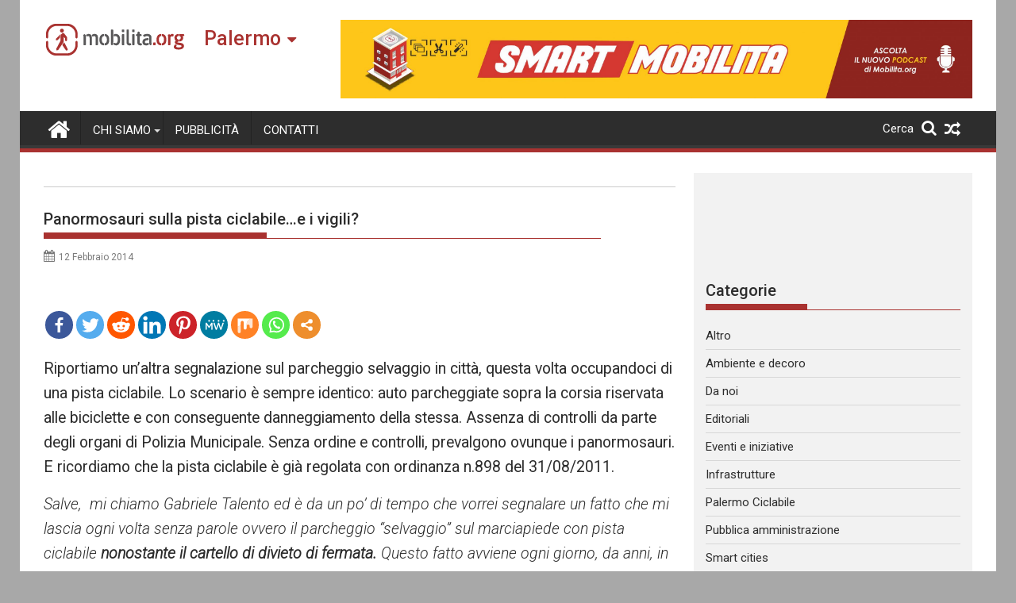

--- FILE ---
content_type: text/html; charset=UTF-8
request_url: https://palermo.mobilita.org/2014/02/12/panormosauri-sulla-pista-ciclabile-e-i-vigili/
body_size: 27212
content:
<!DOCTYPE html><html lang="it-IT" itemscope itemtype="https://schema.org/BlogPosting">
        	<head>

		        <meta charset="UTF-8">
        <meta name="viewport" content="width=device-width, initial-scale=1">
        <link rel="profile" href="https://gmpg.org/xfn/11">
        <link rel="pingback" href="https://palermo.mobilita.org/xmlrpc.php">
        		<style type="text/css">
					.heateor_sss_button_instagram span.heateor_sss_svg,a.heateor_sss_instagram span{background:radial-gradient(circle at 30% 107%,#fdf497 0,#fdf497 5%,#fd5949 45%,#d6249f 60%,#285aeb 90%)}
											.heateor_sss_horizontal_sharing .heateor_sss_svg,.heateor_sss_standard_follow_icons_container .heateor_sss_svg{
							color: #fff;
						border-width: 0px;
			border-style: solid;
			border-color: transparent;
		}
					.heateor_sss_horizontal_sharing .heateorSssTCBackground{
				color:#666;
			}
					.heateor_sss_horizontal_sharing span.heateor_sss_svg:hover,.heateor_sss_standard_follow_icons_container span.heateor_sss_svg:hover{
						border-color: transparent;
		}
		.heateor_sss_vertical_sharing span.heateor_sss_svg,.heateor_sss_floating_follow_icons_container span.heateor_sss_svg{
							color: #fff;
						border-width: 0px;
			border-style: solid;
			border-color: transparent;
		}
				.heateor_sss_vertical_sharing .heateorSssTCBackground{
			color:#666;
		}
						.heateor_sss_vertical_sharing span.heateor_sss_svg:hover,.heateor_sss_floating_follow_icons_container span.heateor_sss_svg:hover{
						border-color: transparent;
		}
		@media screen and (max-width:783px) {.heateor_sss_vertical_sharing{display:none!important}}@media screen and (max-width:783px) {.heateor_sss_floating_follow_icons_container{display:none!important}}div.heateor_sss_mobile_footer{display:none;}@media screen and (max-width:783px){div.heateor_sss_bottom_sharing .heateorSssTCBackground{background-color:white}div.heateor_sss_bottom_sharing{width:100%!important;left:0!important;}div.heateor_sss_bottom_sharing a{width:11.111111111111% !important;}div.heateor_sss_bottom_sharing .heateor_sss_svg{width: 100% !important;}div.heateor_sss_bottom_sharing div.heateorSssTotalShareCount{font-size:1em!important;line-height:28px!important}div.heateor_sss_bottom_sharing div.heateorSssTotalShareText{font-size:.7em!important;line-height:0px!important}div.heateor_sss_mobile_footer{display:block;height:40px;}.heateor_sss_bottom_sharing{padding:0!important;display:block!important;width:auto!important;bottom:-2px!important;top: auto!important;}.heateor_sss_bottom_sharing .heateor_sss_square_count{line-height:inherit;}.heateor_sss_bottom_sharing .heateorSssSharingArrow{display:none;}.heateor_sss_bottom_sharing .heateorSssTCBackground{margin-right:1.1em!important}}		</style>
		<meta name='robots' content='index, follow, max-image-preview:large, max-snippet:-1, max-video-preview:-1' />

	<!-- This site is optimized with the Yoast SEO plugin v17.6 - https://yoast.com/wordpress/plugins/seo/ -->
	<title>Panormosauri sulla pista ciclabile...e i vigili? - Mobilita Palermo</title>
	<link rel="canonical" href="https://palermo.mobilita.org/2014/02/12/panormosauri-sulla-pista-ciclabile-e-i-vigili/" />
	<meta property="og:locale" content="it_IT" />
	<meta property="og:type" content="article" />
	<meta property="og:title" content="Panormosauri sulla pista ciclabile...e i vigili? - Mobilita Palermo" />
	<meta property="og:description" content="Spread the lovemoreRiportiamo un&#8217;altra segnalazione sul parcheggio selvaggio in città, questa volta occupandoci di una pista ciclabile. Lo scenario è sempre identico: auto parcheggiate sopra la corsia riservata alle biciclette e con conseguente danneggiamento della stessa. Assenza di controlli da parte degli organi di Polizia Municipale. Senza ordine e controlli, prevalgono ovunque i panormosauri. E&hellip;" />
	<meta property="og:url" content="https://palermo.mobilita.org/2014/02/12/panormosauri-sulla-pista-ciclabile-e-i-vigili/" />
	<meta property="og:site_name" content="Mobilita Palermo" />
	<meta property="article:published_time" content="2014-02-12T05:00:46+00:00" />
	<meta property="article:modified_time" content="2015-04-28T15:55:59+00:00" />
	<meta name="twitter:card" content="summary_large_image" />
	<meta name="twitter:label1" content="Scritto da" />
	<meta name="twitter:data1" content="antony977" />
	<meta name="twitter:label2" content="Tempo di lettura stimato" />
	<meta name="twitter:data2" content="1 minuto" />
	<script type="application/ld+json" class="yoast-schema-graph">{"@context":"https://schema.org","@graph":[{"@type":"WebSite","@id":"https://palermo.mobilita.org/#website","url":"https://palermo.mobilita.org/","name":"Mobilita Palermo","description":"La voce della tua citt\u00e0","potentialAction":[{"@type":"SearchAction","target":{"@type":"EntryPoint","urlTemplate":"https://palermo.mobilita.org/?s={search_term_string}"},"query-input":"required name=search_term_string"}],"inLanguage":"it-IT"},{"@type":"ImageObject","@id":"https://palermo.mobilita.org/2014/02/12/panormosauri-sulla-pista-ciclabile-e-i-vigili/#primaryimage","inLanguage":"it-IT","url":"","contentUrl":""},{"@type":"WebPage","@id":"https://palermo.mobilita.org/2014/02/12/panormosauri-sulla-pista-ciclabile-e-i-vigili/#webpage","url":"https://palermo.mobilita.org/2014/02/12/panormosauri-sulla-pista-ciclabile-e-i-vigili/","name":"Panormosauri sulla pista ciclabile...e i vigili? - Mobilita Palermo","isPartOf":{"@id":"https://palermo.mobilita.org/#website"},"primaryImageOfPage":{"@id":"https://palermo.mobilita.org/2014/02/12/panormosauri-sulla-pista-ciclabile-e-i-vigili/#primaryimage"},"datePublished":"2014-02-12T05:00:46+00:00","dateModified":"2015-04-28T15:55:59+00:00","author":{"@id":"https://palermo.mobilita.org/#/schema/person/2e61f288099e37c700e07c8c70968695"},"breadcrumb":{"@id":"https://palermo.mobilita.org/2014/02/12/panormosauri-sulla-pista-ciclabile-e-i-vigili/#breadcrumb"},"inLanguage":"it-IT","potentialAction":[{"@type":"ReadAction","target":["https://palermo.mobilita.org/2014/02/12/panormosauri-sulla-pista-ciclabile-e-i-vigili/"]}]},{"@type":"BreadcrumbList","@id":"https://palermo.mobilita.org/2014/02/12/panormosauri-sulla-pista-ciclabile-e-i-vigili/#breadcrumb","itemListElement":[{"@type":"ListItem","position":1,"name":"Home","item":"https://palermo.mobilita.org/"},{"@type":"ListItem","position":2,"name":"Panormosauri sulla pista ciclabile&#8230;e i vigili?"}]},{"@type":"Person","@id":"https://palermo.mobilita.org/#/schema/person/2e61f288099e37c700e07c8c70968695","name":"antony977","image":{"@type":"ImageObject","@id":"https://palermo.mobilita.org/#personlogo","inLanguage":"it-IT","url":"https://secure.gravatar.com/avatar/eecbfbc28bfe5b21d8795ae61c5bcbfc?s=96&d=mm&r=g","contentUrl":"https://secure.gravatar.com/avatar/eecbfbc28bfe5b21d8795ae61c5bcbfc?s=96&d=mm&r=g","caption":"antony977"},"sameAs":["http://www.mobilitapalermo.org"],"url":"https://palermo.mobilita.org/author/antony977/"}]}</script>
	<!-- / Yoast SEO plugin. -->


<link rel='dns-prefetch' href='//palermo.mobilita.org' />
<link rel='dns-prefetch' href='//www.googletagmanager.com' />
<link rel='dns-prefetch' href='//fonts.googleapis.com' />
<link rel='dns-prefetch' href='//s.w.org' />
<link rel='dns-prefetch' href='//pagead2.googlesyndication.com' />
<link rel="alternate" type="application/rss+xml" title="Mobilita Palermo &raquo; Feed" href="https://palermo.mobilita.org/feed/" />
<link rel="alternate" type="application/rss+xml" title="Mobilita Palermo &raquo; Feed dei commenti" href="https://palermo.mobilita.org/comments/feed/" />
<link rel="alternate" type="application/rss+xml" title="Mobilita Palermo &raquo; Panormosauri sulla pista ciclabile&#8230;e i vigili? Feed dei commenti" href="https://palermo.mobilita.org/2014/02/12/panormosauri-sulla-pista-ciclabile-e-i-vigili/feed/" />
		<script type="2a387964ea813dcd072b8c9f-text/javascript">
			window._wpemojiSettings = {"baseUrl":"https:\/\/s.w.org\/images\/core\/emoji\/13.1.0\/72x72\/","ext":".png","svgUrl":"https:\/\/s.w.org\/images\/core\/emoji\/13.1.0\/svg\/","svgExt":".svg","source":{"concatemoji":"https:\/\/palermo.mobilita.org\/wp-includes\/js\/wp-emoji-release.min.js?ver=5.8.2"}};
			!function(e,a,t){var n,r,o,i=a.createElement("canvas"),p=i.getContext&&i.getContext("2d");function s(e,t){var a=String.fromCharCode;p.clearRect(0,0,i.width,i.height),p.fillText(a.apply(this,e),0,0);e=i.toDataURL();return p.clearRect(0,0,i.width,i.height),p.fillText(a.apply(this,t),0,0),e===i.toDataURL()}function c(e){var t=a.createElement("script");t.src=e,t.defer=t.type="text/javascript",a.getElementsByTagName("head")[0].appendChild(t)}for(o=Array("flag","emoji"),t.supports={everything:!0,everythingExceptFlag:!0},r=0;r<o.length;r++)t.supports[o[r]]=function(e){if(!p||!p.fillText)return!1;switch(p.textBaseline="top",p.font="600 32px Arial",e){case"flag":return s([127987,65039,8205,9895,65039],[127987,65039,8203,9895,65039])?!1:!s([55356,56826,55356,56819],[55356,56826,8203,55356,56819])&&!s([55356,57332,56128,56423,56128,56418,56128,56421,56128,56430,56128,56423,56128,56447],[55356,57332,8203,56128,56423,8203,56128,56418,8203,56128,56421,8203,56128,56430,8203,56128,56423,8203,56128,56447]);case"emoji":return!s([10084,65039,8205,55357,56613],[10084,65039,8203,55357,56613])}return!1}(o[r]),t.supports.everything=t.supports.everything&&t.supports[o[r]],"flag"!==o[r]&&(t.supports.everythingExceptFlag=t.supports.everythingExceptFlag&&t.supports[o[r]]);t.supports.everythingExceptFlag=t.supports.everythingExceptFlag&&!t.supports.flag,t.DOMReady=!1,t.readyCallback=function(){t.DOMReady=!0},t.supports.everything||(n=function(){t.readyCallback()},a.addEventListener?(a.addEventListener("DOMContentLoaded",n,!1),e.addEventListener("load",n,!1)):(e.attachEvent("onload",n),a.attachEvent("onreadystatechange",function(){"complete"===a.readyState&&t.readyCallback()})),(n=t.source||{}).concatemoji?c(n.concatemoji):n.wpemoji&&n.twemoji&&(c(n.twemoji),c(n.wpemoji)))}(window,document,window._wpemojiSettings);
		</script>
		<style type="text/css">
img.wp-smiley,
img.emoji {
	display: inline !important;
	border: none !important;
	box-shadow: none !important;
	height: 1em !important;
	width: 1em !important;
	margin: 0 .07em !important;
	vertical-align: -0.1em !important;
	background: none !important;
	padding: 0 !important;
}
</style>
	<link rel='stylesheet' id='wp-block-library-css'  href='https://palermo.mobilita.org/wp-includes/css/dist/block-library/style.min.css?ver=5.8.2' type='text/css' media='all' />
<style id='wp-block-library-theme-inline-css' type='text/css'>
#start-resizable-editor-section{display:none}.wp-block-audio figcaption{color:#555;font-size:13px;text-align:center}.is-dark-theme .wp-block-audio figcaption{color:hsla(0,0%,100%,.65)}.wp-block-code{font-family:Menlo,Consolas,monaco,monospace;color:#1e1e1e;padding:.8em 1em;border:1px solid #ddd;border-radius:4px}.wp-block-embed figcaption{color:#555;font-size:13px;text-align:center}.is-dark-theme .wp-block-embed figcaption{color:hsla(0,0%,100%,.65)}.blocks-gallery-caption{color:#555;font-size:13px;text-align:center}.is-dark-theme .blocks-gallery-caption{color:hsla(0,0%,100%,.65)}.wp-block-image figcaption{color:#555;font-size:13px;text-align:center}.is-dark-theme .wp-block-image figcaption{color:hsla(0,0%,100%,.65)}.wp-block-pullquote{border-top:4px solid;border-bottom:4px solid;margin-bottom:1.75em;color:currentColor}.wp-block-pullquote__citation,.wp-block-pullquote cite,.wp-block-pullquote footer{color:currentColor;text-transform:uppercase;font-size:.8125em;font-style:normal}.wp-block-quote{border-left:.25em solid;margin:0 0 1.75em;padding-left:1em}.wp-block-quote cite,.wp-block-quote footer{color:currentColor;font-size:.8125em;position:relative;font-style:normal}.wp-block-quote.has-text-align-right{border-left:none;border-right:.25em solid;padding-left:0;padding-right:1em}.wp-block-quote.has-text-align-center{border:none;padding-left:0}.wp-block-quote.is-large,.wp-block-quote.is-style-large{border:none}.wp-block-search .wp-block-search__label{font-weight:700}.wp-block-group.has-background{padding:1.25em 2.375em;margin-top:0;margin-bottom:0}.wp-block-separator{border:none;border-bottom:2px solid;margin-left:auto;margin-right:auto;opacity:.4}.wp-block-separator:not(.is-style-wide):not(.is-style-dots){width:100px}.wp-block-separator.has-background:not(.is-style-dots){border-bottom:none;height:1px}.wp-block-separator.has-background:not(.is-style-wide):not(.is-style-dots){height:2px}.wp-block-table thead{border-bottom:3px solid}.wp-block-table tfoot{border-top:3px solid}.wp-block-table td,.wp-block-table th{padding:.5em;border:1px solid;word-break:normal}.wp-block-table figcaption{color:#555;font-size:13px;text-align:center}.is-dark-theme .wp-block-table figcaption{color:hsla(0,0%,100%,.65)}.wp-block-video figcaption{color:#555;font-size:13px;text-align:center}.is-dark-theme .wp-block-video figcaption{color:hsla(0,0%,100%,.65)}.wp-block-template-part.has-background{padding:1.25em 2.375em;margin-top:0;margin-bottom:0}#end-resizable-editor-section{display:none}
</style>
<link rel='stylesheet' id='better-recent-comments-css'  href='https://palermo.mobilita.org/wp-content/plugins/better-recent-comments/assets/css/better-recent-comments.min.css?ver=5.8.2' type='text/css' media='all' />
<link rel='stylesheet' id='catch-infinite-scroll-css'  href='https://palermo.mobilita.org/wp-content/plugins/catch-infinite-scroll/public/css/catch-infinite-scroll-public.css?ver=1.9' type='text/css' media='all' />
<link rel='stylesheet' id='wpos-magnific-style-css'  href='https://palermo.mobilita.org/wp-content/plugins/meta-slider-and-carousel-with-lightbox/assets/css/magnific-popup.css?ver=1.9' type='text/css' media='all' />
<link rel='stylesheet' id='wpos-slick-style-css'  href='https://palermo.mobilita.org/wp-content/plugins/meta-slider-and-carousel-with-lightbox/assets/css/slick.css?ver=1.9' type='text/css' media='all' />
<link rel='stylesheet' id='wp-igsp-public-css-css'  href='https://palermo.mobilita.org/wp-content/plugins/meta-slider-and-carousel-with-lightbox/assets/css/wp-igsp-public.css?ver=1.9' type='text/css' media='all' />
<link rel='stylesheet' id='Roboto-css'  href='//fonts.googleapis.com/css?family=Roboto&#038;ver=5.8.2' type='text/css' media='all' />
<link rel='stylesheet' id='supermag-googleapis-css'  href='//fonts.googleapis.com/css?family=Oswald%3A300%2C400%2C700%7CRoboto%3A300italic%2C400%2C500%2C700&#038;ver=4.0.3' type='text/css' media='all' />
<link rel='stylesheet' id='bxslider-css'  href='https://palermo.mobilita.org/wp-content/themes/supermagpro/assets/library/bxslider/css/jquery.bxslider.min.css?ver=4.2.6' type='text/css' media='all' />
<link rel='stylesheet' id='mCustomScrollbar-css'  href='https://palermo.mobilita.org/wp-content/themes/supermagpro/assets/library/malihu-custom-scrollbar/jquery.mCustomScrollbar.min.css?ver=3.0.9' type='text/css' media='all' />
<link rel='stylesheet' id='font-awesome-css'  href='https://palermo.mobilita.org/wp-content/themes/supermagpro/assets/library/Font-Awesome/css/font-awesome.min.css?ver=4.7.0' type='text/css' media='all' />
<link rel='stylesheet' id='supermag-style-css'  href='https://palermo.mobilita.org/wp-content/themes/supermagpro/style.css?ver=1.2.3.3' type='text/css' media='all' />
<style id='supermag-style-inline-css' type='text/css'>

        .site-title,
        .site-title a{
            font-family: 'Roboto';
        }
        .site-description,
        .site-description a{
            font-family: 'Roboto';
        }
        .main-navigation .acmethemes-nav a{
            font-family: 'Roboto';
        }
        h1, h1 a,
        h2, h2 a,
        h3, h3 a,
        h4, h4 a,
        h5, h5 a,
        h6, h6 a {
            font-family: 'Roboto';
        }
        body, p {
            font-family: 'Roboto';
        }
        .site-title,
        .site-title a{
            color: #a93230;
        }
        .site-title:hover,
        .site-title a:hover{
            color: #2d2d2d;
        }
        .site-description,
        .site-description a{
            color: #7a7a7a;
        }
        h1, h1 a,
        h2, h2 a,
        h3, h3 a,
        h4, h4 a,
        h5, h5 a,
        h6, h6 a {
            color: #2d2d2d;
        }
         .entry-content p,.details{
            color: #2d2d2d;
        }
        .comment-form .form-submit input,
        .read-more,
        .bn-title,
        .home-icon.front_page_on,
        .slider-section .cat-links a,
        .gallery-carousel .mCSB_scrollTools .mCSB_dragger .mCSB_dragger_bar,
        #calendar_wrap #wp-calendar #today,
        #calendar_wrap #wp-calendar #today a,
        .wpcf7-form input.wpcf7-submit:hover,
        .breadcrumb{
            background: #a93230;
        }
         .breadcrumb::after {
            border-left: 5px solid #a93230;
        }
        .rtl .breadcrumb::after {
            border-right: 5px solid #a93230;
            border-left: medium none;
        }
         .header-wrapper #site-navigation{
            border-bottom: 5px solid #a93230;
        }
        .search-block input#menu-search,
        .widget_search input#s,
        .slicknav_btn.slicknav_open,
        .footer-wrapper .bn-title,
        .gallery-carousel  li:hover img,
        .page-numbers:hover,
        .page-numbers:focus, .page-numbers.current,
        .wpcf7-form input.wpcf7-submit{
            border: 1px solid #a93230;
        }
         .footer-wrapper .border{
            border-top: 1px solid #a93230;
        }
        .socials a:hover,
        .search-block #searchsubmit,
        .widget_search #searchsubmit,
        .slider-section .bx-controls-direction a,
        .sm-up:hover,
        .sm-tabs-title .single-tab-title.opened,
        .page-numbers,
        .wpcf7-form input.wpcf7-submit{
            color: #a93230;
        }
         .sm-tabs-title .single-tab-title.opened::after{
            border-color: #a93230 transparent;
        }
        .slicknav_btn.slicknav_open:before{
            background: none repeat scroll 0 0 #a93230;
            box-shadow: 0 6px 0 0 #a93230, 0 12px 0 0 #a93230;
        }
        .besides-slider .beside-post{
            border-bottom: 3px solid #a93230;
        }
        .widget-title,
            .footer-wrapper,
            .page-header .page-title,
            .single .entry-header .entry-title,
            .page .entry-header .entry-title
            {
            border-bottom: 1px solid #a93230;
        }
        .footer-wrapper .bn-title:before,
        .widget-title:before,
            .page-header .page-title:before,
            .single .entry-header .entry-title:before,
            .page .entry-header .entry-title:before
            {
            border-bottom: 7px solid #a93230;
        }
        .active img{
            border: 2px solid #a93230;
        }
        .comment-form .form-submit input:hover,
        .slider-section .cat-links a:hover,
        .read-more:hover,
        .slider-section .bx-controls-direction a,
        .sm-up-container,
        .gallery-carousel .mCSB_container{
            background:#3d3d3d;
        }
        .gallery-carousel  li img {
            border:1px solid #3d3d3d;
        }
        .entry-content a{
            color: #2d2d2d;
        }
        a:hover,
        .nav-links a:hover,
        #supermag-breadcrumbs a:hover,
        .bn-content a:hover,
        .slider-section .slide-title:hover,
        .feature-side-slider .post-title a:hover,
        .slider-feature-wrap a:hover,
        .feature-side-slider .beside-post:hover .beside-caption a,
        .featured-desc a:hover h4,
        .featured-desc .above-entry-meta span:hover{
            color: #a93230;
        }
        .nav-links .nav-previous a:hover, .nav-links .nav-next a:hover{
            border-top: 1px solid #a93230;
        }
         .posted-on a,
         .posted-on i,
        .author.vcard a,
        .author.vcard i,
        .comments-link a,
        .comments-link i,
        .edit-link a,
        .edit-link i,
        .cat-links a,
        .cat-links i,
        .tags-links a,
        .tags-links i,
        .byline a,
        .byline i{
            color: #7a7a7a;
        }
        .posted-on:hover i,
        .posted-on:hover a,
        .author.vcard:hover,
        .author.vcard:hover a,
        .author.vcard:hover i,
        .comments-link:hover a,
        .comments-link:hover i,
        .cat-links:hover a,
        .cat-links:hover i,
        .edit-link:hover a,
        .edit-link:hover i,
        .tags-links:hover a,
        .tags-links:hover i,
        .byline:hover a,
        .byline:hover i
        {
            color: #a93230;
        }
        .top-header-section,
        .top-header-section .wrapper{
            background: #2d2d2d;
        }
        .header-wrapper,
        .no-header-bn {
            background: #ffffff;
        }
        .header-wrapper #site-navigation,
        .header-wrapper .supermag_mega_menu.menu .mega-sub-menu li.menu-item-inner-mega .supermag-mega-menu-cat-wrap a,
        .header-wrapper .supermag_mega_menu.menu .mega-sub-menu li.menu-item a,
        .mega-sub-menu .supermag-mega-menu-cat-wrap,
        .header-wrapper ul.sub-menu.mega-sub-menu,
        .slicknav_btn,
        .header-wrapper .main-navigation .slicknav_nav ul.sub-menu,
        .header-wrapper .main-navigation ul ul.sub-menu li,
        .header-wrapper .supermag_mega_menu.menu .mega-sub-menu li.menu-item-inner-mega .supermag-mega-menu-cat-wrap a{
            background: #2d2d2d;
        }
        .header-wrapper .menu > li.current-menu-item > a,
        .header-wrapper .menu > li.current-menu-parent a,
        .header-wrapper .menu > li.current_page_parent a,
        .header-wrapper .menu > li.current_page_ancestor a,
        .header-wrapper .menu > li.current-menu-item > a:before,
        .header-wrapper .menu > li.current-menu-parent > a:before,
        .header-wrapper .menu > li.current_page_parent > a:before,
        .header-wrapper .menu > li.current_page_ancestor > a:before{
            background: #4db2ec;
        }
        .slicknav_nav li:hover > a,
        .slicknav_nav li.current-menu-ancestor  a,
        .slicknav_nav li.current-menu-item  > a,
        .slicknav_nav li.current_page_item a,
        .slicknav_nav li.current_page_item .slicknav_item span,
        .mega-sub-menu .mega-active-cat{
            color: #4db2ec;
        }
        .supermag-mega-menu-con-wrap,
        .header-wrapper .menu li:hover > a,
        .header-wrapper .supermag_mega_menu.menu .mega-sub-menu li.menu-item-inner-mega .supermag-mega-menu-cat-wrap a.mega-active-cat{
            background: #4db2ec;
        }
        .supermag_mega_menu .header-wrapper .main-navigation ul ul.sub-menu li:hover > a,
        .icon-menu:hover,
        .header-wrapper .supermag_mega_menu.menu .mega-sub-menu li.menu-item a:hover,
        .slicknav_nav li .slicknav_item:hover a{
            color:#4db2ec;
        }
        @media screen and (max-width:992px){
            .supermag-mega-menu-con-wrap,
            .header-wrapper .supermag_mega_menu.menu .mega-sub-menu li.menu-item-inner-mega .supermag-mega-menu-cat-wrap a.mega-active-cat{
                background:#2d2d2d;
            }
        }
        @media screen and (max-width:639px){
            .mega-sub-menu .menu-post-block h2 a:hover {
                color: #4db2ec;
            }
        }
       .header-wrapper .menu li a{
            color: #FFFFFF;
        }
       .header-wrapper #site-navigation{
            box-shadow: -1px -5px 0 -1px #393939 inset;
        }
       #supermag-breadcrumbs{
            background: #f2f2f2;
        }
       .secondary-sidebar .widget-area.sidebar{
            background: #f2f2f2;
        }
       .footer-wrapper,
       .wrapper.footer-wrapper{
            background: #2d2d2d;
        }
       .footer-wrapper .widget-title,
        .footer-wrapper h1, .footer-wrapper h1 a,
        .footer-wrapper h2, .footer-wrapper h2 a,
        .footer-wrapper h3, .footer-wrapper h3 a,
        .footer-wrapper h4, .footer-wrapper h4 a,
        .footer-wrapper h5, .footer-wrapper h5 a,
        .footer-wrapper h6, .footer-wrapper h6 a{
            color: #ffffff;
        }
       .footer-wrapper,
        .footer-wrapper .featured-desc .above-entry-meta,
        .footer-wrapper .entry-content p,.footer-wrapper .details{
            color: #ffffff;
        }
       .footer-wrapper a,
         .footer-wrapper .featured-desc .above-entry-meta i{
             color: #ffffff;
         }
       .footer-wrapper a:hover,
        .footer-sidebar .featured-desc .above-entry-meta a:hover {
            color: #4db2ec;
        }
                    .cat-links .at-cat-item-10389{
                    background: #a93230!important;
                    color : #fff!important;
                    }
                    
                    .cat-links .at-cat-item-10389:hover{
                    background: #2d2d2d!important;
                    color : #fff!important;
                    }
                    
                    .cat-links .at-cat-item-10390{
                    background: #a93230!important;
                    color : #fff!important;
                    }
                    
                    .cat-links .at-cat-item-10390:hover{
                    background: #2d2d2d!important;
                    color : #fff!important;
                    }
                    
                    .cat-links .at-cat-item-10391{
                    background: #a93230!important;
                    color : #fff!important;
                    }
                    
                    .cat-links .at-cat-item-10391:hover{
                    background: #2d2d2d!important;
                    color : #fff!important;
                    }
                    
                    .cat-links .at-cat-item-10392{
                    background: #a93230!important;
                    color : #fff!important;
                    }
                    
                    .cat-links .at-cat-item-10392:hover{
                    background: #2d2d2d!important;
                    color : #fff!important;
                    }
                    
                    .cat-links .at-cat-item-10393{
                    background: #a93230!important;
                    color : #fff!important;
                    }
                    
                    .cat-links .at-cat-item-10393:hover{
                    background: #2d2d2d!important;
                    color : #fff!important;
                    }
                    
                    .cat-links .at-cat-item-10396{
                    background: #a93230!important;
                    color : #fff!important;
                    }
                    
                    .cat-links .at-cat-item-10396:hover{
                    background: #2d2d2d!important;
                    color : #fff!important;
                    }
                    
                    .cat-links .at-cat-item-10397{
                    background: #a93230!important;
                    color : #fff!important;
                    }
                    
                    .cat-links .at-cat-item-10397:hover{
                    background: #2d2d2d!important;
                    color : #fff!important;
                    }
                    
                    .cat-links .at-cat-item-10398{
                    background: #a93230!important;
                    color : #fff!important;
                    }
                    
                    .cat-links .at-cat-item-10398:hover{
                    background: #2d2d2d!important;
                    color : #fff!important;
                    }
                    
                    .cat-links .at-cat-item-10399{
                    background: #a93230!important;
                    color : #fff!important;
                    }
                    
                    .cat-links .at-cat-item-10399:hover{
                    background: #2d2d2d!important;
                    color : #fff!important;
                    }
                    
                    .cat-links .at-cat-item-10400{
                    background: #a93230!important;
                    color : #fff!important;
                    }
                    
                    .cat-links .at-cat-item-10400:hover{
                    background: #2d2d2d!important;
                    color : #fff!important;
                    }
                    
                    .cat-links .at-cat-item-10401{
                    background: #a93230!important;
                    color : #fff!important;
                    }
                    
                    .cat-links .at-cat-item-10401:hover{
                    background: #2d2d2d!important;
                    color : #fff!important;
                    }
                    
                    .cat-links .at-cat-item-12224{
                    background: #a93230!important;
                    color : #fff!important;
                    }
                    
                    .cat-links .at-cat-item-12224:hover{
                    background: #2d2d2d!important;
                    color : #fff!important;
                    }
                    
</style>
<link rel='stylesheet' id='supermag-block-front-styles-css'  href='https://palermo.mobilita.org/wp-content/themes/supermagpro/acmethemes/gutenberg/gutenberg-front.css?ver=1.0' type='text/css' media='all' />
<link rel='stylesheet' id='heateor_sss_frontend_css-css'  href='https://palermo.mobilita.org/wp-content/plugins/sassy-social-share/public/css/sassy-social-share-public.css?ver=3.3.31' type='text/css' media='all' />
<link rel='stylesheet' id='heateor_sss_sharing_default_svg-css'  href='https://palermo.mobilita.org/wp-content/plugins/sassy-social-share/admin/css/sassy-social-share-svg.css?ver=3.3.31' type='text/css' media='all' />
<script type="2a387964ea813dcd072b8c9f-text/javascript" src='https://palermo.mobilita.org/wp-includes/js/jquery/jquery.min.js?ver=3.6.0' id='jquery-core-js'></script>
<script type="2a387964ea813dcd072b8c9f-text/javascript" src='https://palermo.mobilita.org/wp-includes/js/jquery/jquery-migrate.min.js?ver=3.3.2' id='jquery-migrate-js'></script>
<!--[if lt IE 9]>
<script type='text/javascript' src='https://palermo.mobilita.org/wp-content/themes/supermagpro/assets/library/html5shiv/html5shiv.min.js?ver=3.7.3' id='html5shiv-js'></script>
<![endif]-->
<!--[if lt IE 9]>
<script type='text/javascript' src='https://palermo.mobilita.org/wp-content/themes/supermagpro/assets/library/respond/respond.min.js?ver=1.4.2' id='respond-js'></script>
<![endif]-->

<!-- Google Analytics snippet added by Site Kit -->
<script type="2a387964ea813dcd072b8c9f-text/javascript" src='https://www.googletagmanager.com/gtag/js?id=UA-61527270-1' id='google_gtagjs-js' async></script>
<script type="2a387964ea813dcd072b8c9f-text/javascript" id='google_gtagjs-js-after'>
window.dataLayer = window.dataLayer || [];function gtag(){dataLayer.push(arguments);}
gtag('set', 'linker', {"domains":["palermo.mobilita.org"]} );
gtag("js", new Date());
gtag("set", "developer_id.dZTNiMT", true);
gtag("config", "UA-61527270-1", {"anonymize_ip":true});
gtag("config", "G-XHV8MFJ8WF");
</script>

<!-- End Google Analytics snippet added by Site Kit -->

<!-- OG: 3.1.3 -->
<meta property="og:description" content="Riportiamo un&#039;altra segnalazione sul parcheggio selvaggio in città, questa volta occupandoci di una pista ciclabile. Lo scenario è sempre identico: auto parcheggiate sopra la corsia riservata alle biciclette e con conseguente danneggiamento della stessa. Assenza di controlli da parte degli organi di Polizia Municipale. Senza ordine e controlli, prevalgono ovunque i panormosauri. E ricordiamo che..." /><meta property="og:type" content="article" /><meta property="og:locale" content="it_IT" /><meta property="og:site_name" content="Mobilita Palermo" /><meta property="og:title" content="Panormosauri sulla pista ciclabile&#8230;e i vigili?" /><meta property="og:url" content="https://palermo.mobilita.org/2014/02/12/panormosauri-sulla-pista-ciclabile-e-i-vigili/" /><meta property="og:updated_time" content="2015-04-28T17:55:59+02:00" />
<meta property="article:tag" content="pista ciclabile via giusti" /><meta property="article:tag" content="Piste ciclabili" /><meta property="article:tag" content="piste ciclabili palermo" /><meta property="article:tag" content="via giusti" /><meta property="article:tag" content="via sciuti" /><meta property="article:published_time" content="2014-02-12T05:00:46+00:00" /><meta property="article:modified_time" content="2015-04-28T15:55:59+00:00" /><meta property="article:section" content="Infrastrutture" /><meta property="article:author:first_name" content="Antony" /><meta property="article:author:last_name" content="Passalacqua" /><meta property="article:author:username" content="antony977" />
<meta property="twitter:partner" content="ogwp" /><meta property="twitter:card" content="summary" /><meta property="twitter:title" content="Panormosauri sulla pista ciclabile&#8230;e i vigili?" /><meta property="twitter:description" content="Riportiamo un&#039;altra segnalazione sul parcheggio selvaggio in città, questa volta occupandoci di una pista ciclabile. Lo scenario è sempre identico: auto parcheggiate sopra la corsia riservata alle..." /><meta property="twitter:url" content="https://palermo.mobilita.org/2014/02/12/panormosauri-sulla-pista-ciclabile-e-i-vigili/" />
<meta itemprop="name" content="Panormosauri sulla pista ciclabile&#8230;e i vigili?" /><meta itemprop="headline" content="Panormosauri sulla pista ciclabile&#8230;e i vigili?" /><meta itemprop="description" content="Riportiamo un&#039;altra segnalazione sul parcheggio selvaggio in città, questa volta occupandoci di una pista ciclabile. Lo scenario è sempre identico: auto parcheggiate sopra la corsia riservata alle biciclette e con conseguente danneggiamento della stessa. Assenza di controlli da parte degli organi di Polizia Municipale. Senza ordine e controlli, prevalgono ovunque i panormosauri. E ricordiamo che..." /><meta itemprop="datePublished" content="2014-02-12" /><meta itemprop="dateModified" content="2015-04-28T15:55:59+00:00" /><meta itemprop="author" content="antony977" />
<meta property="profile:first_name" content="Antony" /><meta property="profile:last_name" content="Passalacqua" /><meta property="profile:username" content="antony977" />
<!-- /OG -->

<link rel="https://api.w.org/" href="https://palermo.mobilita.org/wp-json/" /><link rel="alternate" type="application/json" href="https://palermo.mobilita.org/wp-json/wp/v2/posts/29826" /><link rel="EditURI" type="application/rsd+xml" title="RSD" href="https://palermo.mobilita.org/xmlrpc.php?rsd" />
<link rel="wlwmanifest" type="application/wlwmanifest+xml" href="https://palermo.mobilita.org/wp-includes/wlwmanifest.xml" /> 
<meta name="generator" content="WordPress 5.8.2" />
<link rel='shortlink' href='https://palermo.mobilita.org/?p=29826' />
<link rel="alternate" type="application/json+oembed" href="https://palermo.mobilita.org/wp-json/oembed/1.0/embed?url=https%3A%2F%2Fpalermo.mobilita.org%2F2014%2F02%2F12%2Fpanormosauri-sulla-pista-ciclabile-e-i-vigili%2F" />
<link rel="alternate" type="text/xml+oembed" href="https://palermo.mobilita.org/wp-json/oembed/1.0/embed?url=https%3A%2F%2Fpalermo.mobilita.org%2F2014%2F02%2F12%2Fpanormosauri-sulla-pista-ciclabile-e-i-vigili%2F&#038;format=xml" />
<meta name="generator" content="Site Kit by Google 1.46.0" />
<!-- Google AdSense snippet added by Site Kit -->
<meta name="google-adsense-platform-account" content="ca-host-pub-2644536267352236">
<meta name="google-adsense-platform-domain" content="sitekit.withgoogle.com">
<!-- End Google AdSense snippet added by Site Kit -->
<style type="text/css" id="custom-background-css">
body.custom-background { background-color: #a8a8a8; }
</style>
	
<!-- Google AdSense snippet added by Site Kit -->
<script src="https://pagead2.googlesyndication.com/pagead/js/adsbygoogle.js?client=ca-pub-6527658034949926" crossorigin="anonymous" type="2a387964ea813dcd072b8c9f-text/javascript"></script>

<!-- End Google AdSense snippet added by Site Kit -->
<!-- PLACEHOLDER --><!-- start Simple Custom CSS and JS -->
<style type="text/css">
 /* asdasd  */
</style>
<!-- end Simple Custom CSS and JS -->
<!-- start Simple Custom CSS and JS -->
<style type="text/css">
.site-footer .textwidget a{
	text-decoration: none !important;
}
</style>
<!-- end Simple Custom CSS and JS -->

<link rel='stylesheet' id='51539.css-css'  href='https://palermo.mobilita.org/wp-content/uploads/custom-css-js/51539.css?v=6089' type="text/css" media='all' />

<link rel='stylesheet' id='51449.css-css'  href='https://palermo.mobilita.org/wp-content/uploads/custom-css-js/51449.css?v=8699' type="text/css" media='all' />

<link rel='stylesheet' id='51440.css-css'  href='https://palermo.mobilita.org/wp-content/uploads/custom-css-js/51440.css?v=5845' type="text/css" media='all' />

<link rel='stylesheet' id='51419.css-css'  href='https://palermo.mobilita.org/wp-content/uploads/custom-css-js/51419.css?v=8310' type="text/css" media='all' />

<link rel='stylesheet' id='51413.css-css'  href='https://palermo.mobilita.org/wp-content/uploads/custom-css-js/51413.css?v=9' type="text/css" media='all' />

<link rel='stylesheet' id='51406.css-css'  href='https://palermo.mobilita.org/wp-content/uploads/custom-css-js/51406.css?v=1140' type="text/css" media='all' />

<link rel='stylesheet' id='51366.css-css'  href='https://palermo.mobilita.org/wp-content/uploads/custom-css-js/51366.css?v=1590' type="text/css" media='all' />

<link rel='stylesheet' id='51345.css-css'  href='https://palermo.mobilita.org/wp-content/uploads/custom-css-js/51345.css?v=7214' type="text/css" media='all' />

<link rel='stylesheet' id='51289.css-css'  href='https://palermo.mobilita.org/wp-content/uploads/custom-css-js/51289.css?v=2067' type="text/css" media='all' />

<link rel='stylesheet' id='51274.css-css'  href='https://palermo.mobilita.org/wp-content/uploads/custom-css-js/51274.css?v=8693' type="text/css" media='all' />

<link rel='stylesheet' id='51271.css-css'  href='https://palermo.mobilita.org/wp-content/uploads/custom-css-js/51271.css?v=7033' type="text/css" media='all' />

<link rel='stylesheet' id='51262.css-css'  href='https://palermo.mobilita.org/wp-content/uploads/custom-css-js/51262.css?v=6803' type="text/css" media='all' />

<link rel='stylesheet' id='51229.css-css'  href='https://palermo.mobilita.org/wp-content/uploads/custom-css-js/51229.css?v=3042' type="text/css" media='all' />

<link rel='stylesheet' id='47050.css-css'  href='https://palermo.mobilita.org/wp-content/uploads/custom-css-js/47050.css?v=6847' type="text/css" media='all' />

<link rel='stylesheet' id='46997.css-css'  href='https://palermo.mobilita.org/wp-content/uploads/custom-css-js/46997.css?v=4917' type="text/css" media='all' />

<link rel='stylesheet' id='46848.css-css'  href='https://palermo.mobilita.org/wp-content/uploads/custom-css-js/46848.css?v=5298' type="text/css" media='all' />

<link rel='stylesheet' id='46845.css-css'  href='https://palermo.mobilita.org/wp-content/uploads/custom-css-js/46845.css?v=5925' type="text/css" media='all' />

<link rel='stylesheet' id='46844.css-css'  href='https://palermo.mobilita.org/wp-content/uploads/custom-css-js/46844.css?v=8919' type="text/css" media='all' />

<link rel='stylesheet' id='46843.css-css'  href='https://palermo.mobilita.org/wp-content/uploads/custom-css-js/46843.css?v=2052' type="text/css" media='all' />

<link rel='stylesheet' id='46842.css-css'  href='https://palermo.mobilita.org/wp-content/uploads/custom-css-js/46842.css?v=9918' type="text/css" media='all' />

<link rel='stylesheet' id='46840.css-css'  href='https://palermo.mobilita.org/wp-content/uploads/custom-css-js/46840.css?v=7006' type="text/css" media='all' />

<link rel='stylesheet' id='46839.css-css'  href='https://palermo.mobilita.org/wp-content/uploads/custom-css-js/46839.css?v=8465' type="text/css" media='all' />

<link rel='stylesheet' id='46838.css-css'  href='https://palermo.mobilita.org/wp-content/uploads/custom-css-js/46838.css?v=7425' type="text/css" media='all' />

<script type="2a387964ea813dcd072b8c9f-text/javascript" src='https://palermo.mobilita.org/wp-content/uploads/custom-css-js/51184.js?v=7679'></script>

<script type="2a387964ea813dcd072b8c9f-text/javascript" src='https://palermo.mobilita.org/wp-content/uploads/custom-css-js/51183.js?v=221'></script>
<link href="https://cdnjs.cloudflare.com/ajax/libs/font-awesome/5.15.1/css/all.min.css" crossorigin="anonymous">
<script type="2a387964ea813dcd072b8c9f-text/javascript" src='https://palermo.mobilita.org/wp-content/uploads/custom-css-js/51225.js?v=7719'></script>

<script type="2a387964ea813dcd072b8c9f-text/javascript" src='https://palermo.mobilita.org/wp-content/uploads/custom-css-js/51222.js?v=9231'></script>

<link rel='stylesheet' id='51251.css-css'  href='https://palermo.mobilita.org/wp-content/uploads/custom-css-js/51251.css?v=2252' type="text/css" media='all' />

<script type="2a387964ea813dcd072b8c9f-text/javascript" src='https://palermo.mobilita.org/wp-content/uploads/custom-css-js/51220.js?v=351'></script>
<!-- start Simple Custom CSS and JS -->
<script type="2a387964ea813dcd072b8c9f-text/javascript">
var $=jQuery;

$(function(){
	$(".comment-form-url").html('<br><br>');
	$("#comment").prop("placeholder","Commento");
});

</script>
<!-- end Simple Custom CSS and JS -->

<link rel='stylesheet' id='51260.css-css'  href='https://palermo.mobilita.org/wp-content/uploads/custom-css-js/51260.css?v=8107' type="text/css" media='all' />
<link rel="icon" href="https://palermo.mobilita.org/wp-content/uploads/sites/6/2021/11/favicon-mobilita.png" sizes="32x32" />
<link rel="icon" href="https://palermo.mobilita.org/wp-content/uploads/sites/6/2021/11/favicon-mobilita.png" sizes="192x192" />
<link rel="apple-touch-icon" href="https://palermo.mobilita.org/wp-content/uploads/sites/6/2021/11/favicon-mobilita.png" />
<meta name="msapplication-TileImage" content="https://palermo.mobilita.org/wp-content/uploads/sites/6/2021/11/favicon-mobilita.png" />
<style id="wpforms-css-vars-root">
				:root {
					--wpforms-field-border-radius: 3px;
--wpforms-field-border-style: solid;
--wpforms-field-border-size: 1px;
--wpforms-field-background-color: #ffffff;
--wpforms-field-border-color: rgba( 0, 0, 0, 0.25 );
--wpforms-field-border-color-spare: rgba( 0, 0, 0, 0.25 );
--wpforms-field-text-color: rgba( 0, 0, 0, 0.7 );
--wpforms-field-menu-color: #ffffff;
--wpforms-label-color: rgba( 0, 0, 0, 0.85 );
--wpforms-label-sublabel-color: rgba( 0, 0, 0, 0.55 );
--wpforms-label-error-color: #d63637;
--wpforms-button-border-radius: 3px;
--wpforms-button-border-style: none;
--wpforms-button-border-size: 1px;
--wpforms-button-background-color: #066aab;
--wpforms-button-border-color: #066aab;
--wpforms-button-text-color: #ffffff;
--wpforms-page-break-color: #066aab;
--wpforms-background-image: none;
--wpforms-background-position: center center;
--wpforms-background-repeat: no-repeat;
--wpforms-background-size: cover;
--wpforms-background-width: 100px;
--wpforms-background-height: 100px;
--wpforms-background-color: rgba( 0, 0, 0, 0 );
--wpforms-background-url: none;
--wpforms-container-padding: 0px;
--wpforms-container-border-style: none;
--wpforms-container-border-width: 1px;
--wpforms-container-border-color: #000000;
--wpforms-container-border-radius: 3px;
--wpforms-field-size-input-height: 43px;
--wpforms-field-size-input-spacing: 15px;
--wpforms-field-size-font-size: 16px;
--wpforms-field-size-line-height: 19px;
--wpforms-field-size-padding-h: 14px;
--wpforms-field-size-checkbox-size: 16px;
--wpforms-field-size-sublabel-spacing: 5px;
--wpforms-field-size-icon-size: 1;
--wpforms-label-size-font-size: 16px;
--wpforms-label-size-line-height: 19px;
--wpforms-label-size-sublabel-font-size: 14px;
--wpforms-label-size-sublabel-line-height: 17px;
--wpforms-button-size-font-size: 17px;
--wpforms-button-size-height: 41px;
--wpforms-button-size-padding-h: 15px;
--wpforms-button-size-margin-top: 10px;
--wpforms-container-shadow-size-box-shadow: none;

				}
			</style>
	</head>
<body class="post-template-default single single-post postid-29826 single-format-standard custom-background wp-custom-logo boxed-layout right-sidebar at-sticky-sidebar single-large-image left-logo-right-ainfo group-blog">

        <div id="page" class="hfeed site">
            <a class="skip-link screen-reader-text" href="#content" title="link">Skip to content</a>
		        <header id="masthead" class="site-header">
            <div class="top-header-section clearfix">
                <div class="wrapper">
                                        <div class="right-header float-right">
                                            </div>
                </div>
            </div>
            <!-- .top-header-section -->
            <div class="header-wrapper clearfix">
                <div class="header-container">
	                
                    <div class="wrapper">
                        <div class="site-branding clearfix">
                                                        <div class="site-logo float-left">
                                <a href="https://palermo.mobilita.org/" class="custom-logo-link" rel="home"><img width="180" height="50" src="https://palermo.mobilita.org/wp-content/uploads/sites/6/2020/09/logo.png" class="custom-logo" alt="Mobilita Palermo" /></a>                                        <p class="site-title">
                                            <a href="https://palermo.mobilita.org/" rel="home">Mobilita Palermo</a>
                                        </p>
                                                                    </div><!--site-logo-->
                                                            <div class="header-ainfo float-right">
                                                                            <a href="https://www.spreaker.com/show/smart-mobilita?fbclid=IwAR0ABYXvfJ1_MJJ0ImOBszi0YZexC9U3HiByLQxOmj-s6UIMLFLDl3_uWUI" target='_blank'>
                                            <img src="https://palermo.mobilita.org/wp-content/uploads/sites/6/2021/11/728_90_smart_mobilita-scaled.jpg" alt="Banner Ads">
                                        </a>
                                                                        </div><!--.header-ainfo-->
                                                            <div class="clearfix"></div>
                                                    </div>
                    </div>
	                                    <nav id="site-navigation" class="main-navigation  clearfix">
                        <div class="header-main-menu wrapper clearfix">
                                                            <div class="home-icon">
                                    <a href="https://palermo.mobilita.org/" title="Mobilita Palermo"><i class="fa fa-home"></i></a>
                                </div>
                                <div class="acmethemes-nav"><ul id="menu-menu-1" class="menu supermag_mega_menu"><li id="menu-item-40976" class="menu-item menu-item-type-custom menu-item-object-custom menu-item-has-children menu-item-40976"><a href="#">Chi siamo</a>
<ul class="sub-menu">
	<li id="menu-item-40953" class="menu-item menu-item-type-post_type menu-item-object-page menu-item-40953"><a href="https://palermo.mobilita.org/la-storia/">La storia</a></li>
	<li id="menu-item-40956" class="menu-item menu-item-type-post_type menu-item-object-page menu-item-40956"><a href="https://palermo.mobilita.org/mission/">Mission</a></li>
	<li id="menu-item-40957" class="menu-item menu-item-type-post_type menu-item-object-page menu-item-40957"><a href="https://palermo.mobilita.org/parlano-di-noi/">Parlano di noi</a></li>
	<li id="menu-item-40961" class="menu-item menu-item-type-post_type menu-item-object-page menu-item-40961"><a href="https://palermo.mobilita.org/redazione/">Team</a></li>
</ul>
</li>
<li id="menu-item-67427" class="menu-item menu-item-type-post_type menu-item-object-page menu-item-67427"><a href="https://palermo.mobilita.org/pubblicita/">Pubblicità</a></li>
<li id="menu-item-40944" class="menu-item menu-item-type-post_type menu-item-object-page menu-item-40944"><a href="https://palermo.mobilita.org/contatti/">Contatti</a></li>
</ul></div><div class="random-post">                                        <a title="Passante Ferroviario | La TBM &#8220;Marisol&#8221; bloccata dall&#8217;ARPA" href="https://palermo.mobilita.org/2017/02/24/passante-ferroviario-la-tbm-marisol-bloccata-dallarpa/">
                                            <i class="fa fa-random icon-menu"></i>
                                        </a>
                                        </div><a class="fa fa-search icon-menu search-icon-menu" href="#"></a><div class='menu-search-toggle'><div class='menu-search-inner'><div class="search-block">
    <form action="https://palermo.mobilita.org" class="searchform" id="searchform" method="get" role="search">
        <div>
            <label for="menu-search" class="screen-reader-text"></label>
                        <input type="text"  placeholder="Search"  id="menu-search" name="s" value="">
            <button class="fa fa-search" type="submit" id="searchsubmit"></button>
        </div>
    </form>
</div></div></div>                        </div>
                        <div class="responsive-slick-menu wrapper clearfix"></div>
                    </nav>
                    <!-- #site-navigation -->
	                                </div>
                <!-- .header-container -->
            </div>
            <!-- header-wrapper-->
        </header>
        <!-- #masthead -->
                <div class="wrapper content-wrapper clearfix">
            <div id="content" class="site-content">
        <div class='breadcrumbs init-animate clearfix'><span class='breadcrumb'>You are here</span><div id='supermag-breadcrumbs' class='clearfix'><div role="navigation" aria-label="Breadcrumbs" class="breadcrumb-trail breadcrumbs" itemprop="breadcrumb"><ul class="trail-items" itemscope itemtype="http://schema.org/BreadcrumbList"><meta name="numberOfItems" content="5" /><meta name="itemListOrder" content="Ascending" /><li itemprop="itemListElement" itemscope itemtype="http://schema.org/ListItem" class="trail-item trail-begin"><a href="https://palermo.mobilita.org/" rel="home" itemprop="item"><span itemprop="name">Home</span></a><meta itemprop="position" content="1" /></li><li itemprop="itemListElement" itemscope itemtype="http://schema.org/ListItem" class="trail-item"><a href="https://palermo.mobilita.org/2014/" itemprop="item"><span itemprop="name">2014</span></a><meta itemprop="position" content="2" /></li><li itemprop="itemListElement" itemscope itemtype="http://schema.org/ListItem" class="trail-item"><a href="https://palermo.mobilita.org/2014/02/" itemprop="item"><span itemprop="name">Febbraio</span></a><meta itemprop="position" content="3" /></li><li itemprop="itemListElement" itemscope itemtype="http://schema.org/ListItem" class="trail-item"><a href="https://palermo.mobilita.org/2014/02/12/" itemprop="item"><span itemprop="name">12</span></a><meta itemprop="position" content="4" /></li><li class="trail-item trail-end"><span><span>Panormosauri sulla pista ciclabile&#8230;e i vigili?</span></span></li></ul></div></div></div>	<div id="primary" class="content-area">
		<main id="main" class="site-main">
            <article id="post-29826" class="post-29826 post type-post status-publish format-standard has-post-thumbnail hentry category-infrastrutture-2 tag-pista-ciclabile-via-giusti tag-piste-ciclabili tag-piste-ciclabili-palermo tag-via-giusti tag-via-sciuti">
	<header class="entry-header">
		<h1 class="entry-title">Panormosauri sulla pista ciclabile&#8230;e i vigili?</h1>		<div class="entry-meta">
			<span class="posted-on"><i class="fa fa-calendar"></i><a href="https://palermo.mobilita.org/2014/02/12/panormosauri-sulla-pista-ciclabile-e-i-vigili/" rel="bookmark"><time class="entry-date published" datetime="2014-02-12T06:00:46+01:00">12 Febbraio 2014</time><time class="updated" datetime="2015-04-28T17:55:59+02:00">28 Aprile 2015</time></a></span><span class="byline"> <i class="fa fa-user"></i><span class="author vcard"><a class="url fn n" href="https://palermo.mobilita.org/author/antony977/">antony977</a></span></span>		</div><!-- .entry-meta -->
	</header><!-- .entry-header -->
			<div class="single-feat clearfix">
						<figure class="single-thumb single-thumb-full">
							</figure>
		</div>
		<div class="entry-content">
		<div class='heateorSssClear'></div><div  class='heateor_sss_sharing_container heateor_sss_horizontal_sharing' data-heateor-sss-href='https://palermo.mobilita.org/2014/02/12/panormosauri-sulla-pista-ciclabile-e-i-vigili/'><div class='heateor_sss_sharing_title' style="font-weight:bold" >Spread the love</div><div class="heateor_sss_sharing_ul"><a class="heateor_sss_facebook" href="https://www.facebook.com/sharer/sharer.php?u=https%3A%2F%2Fpalermo.mobilita.org%2F2014%2F02%2F12%2Fpanormosauri-sulla-pista-ciclabile-e-i-vigili%2F" title="Facebook" rel="nofollow noopener" target="_blank" style="font-size:32px!important;box-shadow:none;display:inline-block;vertical-align:middle"><span class="heateor_sss_svg" style="background-color:#3c589a;width:35px;height:35px;border-radius:999px;display:inline-block;opacity:1;float:left;font-size:32px;box-shadow:none;display:inline-block;font-size:16px;padding:0 4px;vertical-align:middle;background-repeat:repeat;overflow:hidden;padding:0;cursor:pointer;box-sizing:content-box"><svg style="display:block;border-radius:999px;" focusable="false" aria-hidden="true" xmlns="http://www.w3.org/2000/svg" width="100%" height="100%" viewBox="-5 -5 42 42"><path d="M17.78 27.5V17.008h3.522l.527-4.09h-4.05v-2.61c0-1.182.33-1.99 2.023-1.99h2.166V4.66c-.375-.05-1.66-.16-3.155-.16-3.123 0-5.26 1.905-5.26 5.405v3.016h-3.53v4.09h3.53V27.5h4.223z" fill="#fff"></path></svg></span></a><a class="heateor_sss_button_twitter" href="https://twitter.com/intent/tweet?text=Panormosauri%20sulla%20pista%20ciclabile...e%20i%20vigili%3F&url=https%3A%2F%2Fpalermo.mobilita.org%2F2014%2F02%2F12%2Fpanormosauri-sulla-pista-ciclabile-e-i-vigili%2F" title="Twitter" rel="nofollow noopener" target="_blank" style="font-size:32px!important;box-shadow:none;display:inline-block;vertical-align:middle"><span class="heateor_sss_svg heateor_sss_s__default heateor_sss_s_twitter" style="background-color:#55acee;width:35px;height:35px;border-radius:999px;display:inline-block;opacity:1;float:left;font-size:32px;box-shadow:none;display:inline-block;font-size:16px;padding:0 4px;vertical-align:middle;background-repeat:repeat;overflow:hidden;padding:0;cursor:pointer;box-sizing:content-box"><svg style="display:block;border-radius:999px;" focusable="false" aria-hidden="true" xmlns="http://www.w3.org/2000/svg" width="100%" height="100%" viewBox="-4 -4 39 39"><path d="M28 8.557a9.913 9.913 0 0 1-2.828.775 4.93 4.93 0 0 0 2.166-2.725 9.738 9.738 0 0 1-3.13 1.194 4.92 4.92 0 0 0-3.593-1.55 4.924 4.924 0 0 0-4.794 6.049c-4.09-.21-7.72-2.17-10.15-5.15a4.942 4.942 0 0 0-.665 2.477c0 1.71.87 3.214 2.19 4.1a4.968 4.968 0 0 1-2.23-.616v.06c0 2.39 1.7 4.38 3.952 4.83-.414.115-.85.174-1.297.174-.318 0-.626-.03-.928-.086a4.935 4.935 0 0 0 4.6 3.42 9.893 9.893 0 0 1-6.114 2.107c-.398 0-.79-.023-1.175-.068a13.953 13.953 0 0 0 7.55 2.213c9.056 0 14.01-7.507 14.01-14.013 0-.213-.005-.426-.015-.637.96-.695 1.795-1.56 2.455-2.55z" fill="#fff"></path></svg></span></a><a class="heateor_sss_button_reddit" href="http://reddit.com/submit?url=https%3A%2F%2Fpalermo.mobilita.org%2F2014%2F02%2F12%2Fpanormosauri-sulla-pista-ciclabile-e-i-vigili%2F&title=Panormosauri%20sulla%20pista%20ciclabile...e%20i%20vigili%3F" title="Reddit" rel="nofollow noopener" target="_blank" style="font-size:32px!important;box-shadow:none;display:inline-block;vertical-align:middle"><span class="heateor_sss_svg heateor_sss_s__default heateor_sss_s_reddit" style="background-color:#ff5700;width:35px;height:35px;border-radius:999px;display:inline-block;opacity:1;float:left;font-size:32px;box-shadow:none;display:inline-block;font-size:16px;padding:0 4px;vertical-align:middle;background-repeat:repeat;overflow:hidden;padding:0;cursor:pointer;box-sizing:content-box"><svg style="display:block;border-radius:999px;" focusable="false" aria-hidden="true" xmlns="http://www.w3.org/2000/svg" width="100%" height="100%" viewBox="-3.5 -3.5 39 39"><path d="M28.543 15.774a2.953 2.953 0 0 0-2.951-2.949 2.882 2.882 0 0 0-1.9.713 14.075 14.075 0 0 0-6.85-2.044l1.38-4.349 3.768.884a2.452 2.452 0 1 0 .24-1.176l-4.274-1a.6.6 0 0 0-.709.4l-1.659 5.224a14.314 14.314 0 0 0-7.316 2.029 2.908 2.908 0 0 0-1.872-.681 2.942 2.942 0 0 0-1.618 5.4 5.109 5.109 0 0 0-.062.765c0 4.158 5.037 7.541 11.229 7.541s11.22-3.383 11.22-7.541a5.2 5.2 0 0 0-.053-.706 2.963 2.963 0 0 0 1.427-2.51zm-18.008 1.88a1.753 1.753 0 0 1 1.73-1.74 1.73 1.73 0 0 1 1.709 1.74 1.709 1.709 0 0 1-1.709 1.711 1.733 1.733 0 0 1-1.73-1.711zm9.565 4.968a5.573 5.573 0 0 1-4.081 1.272h-.032a5.576 5.576 0 0 1-4.087-1.272.6.6 0 0 1 .844-.854 4.5 4.5 0 0 0 3.238.927h.032a4.5 4.5 0 0 0 3.237-.927.6.6 0 1 1 .844.854zm-.331-3.256a1.726 1.726 0 1 1 1.709-1.712 1.717 1.717 0 0 1-1.712 1.712z" fill="#fff"/></svg></span></a><a class="heateor_sss_button_linkedin" href="http://www.linkedin.com/shareArticle?mini=true&url=https%3A%2F%2Fpalermo.mobilita.org%2F2014%2F02%2F12%2Fpanormosauri-sulla-pista-ciclabile-e-i-vigili%2F&title=Panormosauri%20sulla%20pista%20ciclabile...e%20i%20vigili%3F" title="LinkedIn" rel="nofollow noopener" target="_blank" style="font-size:32px!important;box-shadow:none;display:inline-block;vertical-align:middle"><span class="heateor_sss_svg heateor_sss_s__default heateor_sss_s_linkedin" style="background-color:#0077b5;width:35px;height:35px;border-radius:999px;display:inline-block;opacity:1;float:left;font-size:32px;box-shadow:none;display:inline-block;font-size:16px;padding:0 4px;vertical-align:middle;background-repeat:repeat;overflow:hidden;padding:0;cursor:pointer;box-sizing:content-box"><svg style="display:block;border-radius:999px;" focusable="false" aria-hidden="true" xmlns="http://www.w3.org/2000/svg" width="100%" height="100%" viewBox="0 0 32 32"><path d="M6.227 12.61h4.19v13.48h-4.19V12.61zm2.095-6.7a2.43 2.43 0 0 1 0 4.86c-1.344 0-2.428-1.09-2.428-2.43s1.084-2.43 2.428-2.43m4.72 6.7h4.02v1.84h.058c.56-1.058 1.927-2.176 3.965-2.176 4.238 0 5.02 2.792 5.02 6.42v7.395h-4.183v-6.56c0-1.564-.03-3.574-2.178-3.574-2.18 0-2.514 1.7-2.514 3.46v6.668h-4.187V12.61z" fill="#fff"></path></svg></span></a><a class="heateor_sss_button_pinterest" href="javascript:void(0)" onclick="if (!window.__cfRLUnblockHandlers) return false; javascript:void( (function() {var e=document.createElement('script' );e.setAttribute('type','text/javascript' );e.setAttribute('charset','UTF-8' );e.setAttribute('src','//assets.pinterest.com/js/pinmarklet.js?r='+Math.random()*99999999);document.body.appendChild(e)})());" title="Pinterest" rel="nofollow noopener" style="font-size:32px!important;box-shadow:none;display:inline-block;vertical-align:middle" data-cf-modified-2a387964ea813dcd072b8c9f-=""><span class="heateor_sss_svg heateor_sss_s__default heateor_sss_s_pinterest" style="background-color:#cc2329;width:35px;height:35px;border-radius:999px;display:inline-block;opacity:1;float:left;font-size:32px;box-shadow:none;display:inline-block;font-size:16px;padding:0 4px;vertical-align:middle;background-repeat:repeat;overflow:hidden;padding:0;cursor:pointer;box-sizing:content-box"><svg style="display:block;border-radius:999px;" focusable="false" aria-hidden="true" xmlns="http://www.w3.org/2000/svg" width="100%" height="100%" viewBox="-2 -2 35 35"><path fill="#fff" d="M16.539 4.5c-6.277 0-9.442 4.5-9.442 8.253 0 2.272.86 4.293 2.705 5.046.303.125.574.005.662-.33.061-.231.205-.816.27-1.06.088-.331.053-.447-.191-.736-.532-.627-.873-1.439-.873-2.591 0-3.338 2.498-6.327 6.505-6.327 3.548 0 5.497 2.168 5.497 5.062 0 3.81-1.686 7.025-4.188 7.025-1.382 0-2.416-1.142-2.085-2.545.397-1.674 1.166-3.48 1.166-4.689 0-1.081-.581-1.983-1.782-1.983-1.413 0-2.548 1.462-2.548 3.419 0 1.247.421 2.091.421 2.091l-1.699 7.199c-.505 2.137-.076 4.755-.039 5.019.021.158.223.196.314.077.13-.17 1.813-2.247 2.384-4.324.162-.587.929-3.631.929-3.631.46.876 1.801 1.646 3.227 1.646 4.247 0 7.128-3.871 7.128-9.053.003-3.918-3.317-7.568-8.361-7.568z"/></svg></span></a><a class="heateor_sss_MeWe" href="https://mewe.com/share?link=https%3A%2F%2Fpalermo.mobilita.org%2F2014%2F02%2F12%2Fpanormosauri-sulla-pista-ciclabile-e-i-vigili%2F" title="MeWe" rel="nofollow noopener" target="_blank" style="font-size:32px!important;box-shadow:none;display:inline-block;vertical-align:middle"><span class="heateor_sss_svg" style="background-color:#007da1;width:35px;height:35px;border-radius:999px;display:inline-block;opacity:1;float:left;font-size:32px;box-shadow:none;display:inline-block;font-size:16px;padding:0 4px;vertical-align:middle;background-repeat:repeat;overflow:hidden;padding:0;cursor:pointer;box-sizing:content-box"><svg focusable="false" aria-hidden="true" xmlns="http://www.w3.org/2000/svg" width="100%" height="100%" viewBox="-4 -3 38 38"><g fill="#fff"><path d="M9.636 10.427a1.22 1.22 0 1 1-2.44 0 1.22 1.22 0 1 1 2.44 0zM15.574 10.431a1.22 1.22 0 0 1-2.438 0 1.22 1.22 0 1 1 2.438 0zM22.592 10.431a1.221 1.221 0 1 1-2.443 0 1.221 1.221 0 0 1 2.443 0zM29.605 10.431a1.221 1.221 0 1 1-2.442 0 1.221 1.221 0 0 1 2.442 0zM3.605 13.772c0-.471.374-.859.859-.859h.18c.374 0 .624.194.789.457l2.935 4.597 2.95-4.611c.18-.291.43-.443.774-.443h.18c.485 0 .859.387.859.859v8.113a.843.843 0 0 1-.859.845.857.857 0 0 1-.845-.845V16.07l-2.366 3.559c-.18.276-.402.443-.72.443-.304 0-.526-.167-.706-.443l-2.354-3.53V21.9c0 .471-.374.83-.845.83a.815.815 0 0 1-.83-.83v-8.128h-.001zM14.396 14.055a.9.9 0 0 1-.069-.333c0-.471.402-.83.872-.83.415 0 .735.263.845.624l2.23 6.66 2.187-6.632c.139-.402.428-.678.859-.678h.124c.428 0 .735.278.859.678l2.187 6.632 2.23-6.675c.126-.346.415-.609.83-.609.457 0 .845.361.845.817a.96.96 0 0 1-.083.346l-2.867 8.032c-.152.43-.471.706-.887.706h-.165c-.415 0-.721-.263-.872-.706l-2.161-6.328-2.16 6.328c-.152.443-.47.706-.887.706h-.165c-.415 0-.72-.263-.887-.706l-2.865-8.032z"></path></g></svg></span></a><a class="heateor_sss_button_mix" href="https://mix.com/mixit?url=https%3A%2F%2Fpalermo.mobilita.org%2F2014%2F02%2F12%2Fpanormosauri-sulla-pista-ciclabile-e-i-vigili%2F" title="Mix" rel="nofollow noopener" target="_blank" style="font-size:32px!important;box-shadow:none;display:inline-block;vertical-align:middle"><span class="heateor_sss_svg heateor_sss_s__default heateor_sss_s_mix" style="background-color:#ff8226;width:35px;height:35px;border-radius:999px;display:inline-block;opacity:1;float:left;font-size:32px;box-shadow:none;display:inline-block;font-size:16px;padding:0 4px;vertical-align:middle;background-repeat:repeat;overflow:hidden;padding:0;cursor:pointer;box-sizing:content-box"><svg focusable="false" aria-hidden="true" xmlns="http://www.w3.org/2000/svg" width="100%" height="100%" viewBox="-7 -8 45 45"><g fill="#fff"><path opacity=".8" d="M27.87 4.125c-5.224 0-9.467 4.159-9.467 9.291v2.89c0-1.306 1.074-2.362 2.399-2.362s2.399 1.056 2.399 2.362v1.204c0 1.306 1.074 2.362 2.399 2.362s2.399-1.056 2.399-2.362V4.134c-.036-.009-.082-.009-.129-.009"/><path d="M4 4.125v12.94c2.566 0 4.668-1.973 4.807-4.465v-2.214c0-.065 0-.12.009-.176.093-1.213 1.13-2.177 2.39-2.177 1.325 0 2.399 1.056 2.399 2.362v9.226c0 1.306 1.074 2.353 2.399 2.353s2.399-1.056 2.399-2.353v-6.206c0-5.132 4.233-9.291 9.467-9.291H4z"/><path opacity=".8" d="M4 17.074v8.438c0 1.306 1.074 2.362 2.399 2.362s2.399-1.056 2.399-2.362V12.61C8.659 15.102 6.566 17.074 4 17.074"/></g></svg></span></a><a class="heateor_sss_whatsapp" href="https://api.whatsapp.com/send?text=Panormosauri%20sulla%20pista%20ciclabile...e%20i%20vigili%3F https%3A%2F%2Fpalermo.mobilita.org%2F2014%2F02%2F12%2Fpanormosauri-sulla-pista-ciclabile-e-i-vigili%2F" title="Whatsapp" rel="nofollow noopener" target="_blank" style="font-size:32px!important;box-shadow:none;display:inline-block;vertical-align:middle"><span class="heateor_sss_svg" style="background-color:#55eb4c;width:35px;height:35px;border-radius:999px;display:inline-block;opacity:1;float:left;font-size:32px;box-shadow:none;display:inline-block;font-size:16px;padding:0 4px;vertical-align:middle;background-repeat:repeat;overflow:hidden;padding:0;cursor:pointer;box-sizing:content-box"><svg style="display:block;border-radius:999px;" focusable="false" aria-hidden="true" xmlns="http://www.w3.org/2000/svg" width="100%" height="100%" viewBox="-6 -5 40 40"><path class="heateor_sss_svg_stroke heateor_sss_no_fill" stroke="#fff" stroke-width="2" fill="none" d="M 11.579798566743314 24.396926207859085 A 10 10 0 1 0 6.808479557110079 20.73576436351046"></path><path d="M 7 19 l -1 6 l 6 -1" class="heateor_sss_no_fill heateor_sss_svg_stroke" stroke="#fff" stroke-width="2" fill="none"></path><path d="M 10 10 q -1 8 8 11 c 5 -1 0 -6 -1 -3 q -4 -3 -5 -5 c 4 -2 -1 -5 -1 -4" fill="#fff"></path></svg></span></a><a class="heateor_sss_more" title="More" href="Javascript:void(0)" rel="nofollow noopener" style="font-size: 32px!important;border:0;box-shadow:none;display:inline-block!important;font-size:16px;padding:0 4px;vertical-align: middle;display:inline;"><span class="heateor_sss_svg" style="background-color:#ee8e2d;width:35px;height:35px;border-radius:999px;display:inline-block!important;opacity:1;float:left;font-size:32px!important;box-shadow:none;display:inline-block;font-size:16px;padding:0 4px;vertical-align:middle;display:inline;background-repeat:repeat;overflow:hidden;padding:0;cursor:pointer;box-sizing:content-box;" onclick="if (!window.__cfRLUnblockHandlers) return false; heateorSssMoreSharingPopup(this, 'https://palermo.mobilita.org/2014/02/12/panormosauri-sulla-pista-ciclabile-e-i-vigili/', 'Panormosauri%20sulla%20pista%20ciclabile...e%20i%20vigili%3F', '' )" data-cf-modified-2a387964ea813dcd072b8c9f-=""><svg xmlns="http://www.w3.org/2000/svg" style="display:block;border-radius:999px;" width="100%" height="100%" viewBox="-4 -4 38 38"><circle cx="10" cy="15" r="3" fill="#fff"></circle><circle cx="20" cy="10" r="3" fill="#fff"></circle><circle cx="20" cy="20" r="3" fill="#fff"></circle><path d="M 10 15 L 20 10 m 0 10 L 10 15" class="heateor_sss_svg_stroke heateor_sss_no_fill" stroke-width="2" stroke="#fff"></path></svg><span class="heateor_sss_label" style="height: 32px;line-height: 32px!important;width: 32px;display: inline-block!important;opacity: 1;float: none;font-size: 32px;display: inline-block;border: 0;box-shadow: none;display: inline-block;font-size: 16px;padding: 0 4px;vertical-align: middle;display: inline;display: inline;line-height: 16px;position: absolute;clip: rect(1px,1px,1px,1px);-webkit-clip-path: polygon(0 0,0 0,0 0);overflow: hidden;">more</span></span></a></div><div class="heateorSssClear"></div></div><div class='heateorSssClear'></div><p>Riportiamo un&#8217;altra segnalazione sul parcheggio selvaggio in città, questa volta occupandoci di una pista ciclabile. Lo scenario è sempre identico: auto parcheggiate sopra la corsia riservata alle biciclette e con conseguente danneggiamento della stessa. Assenza di controlli da parte degli organi di Polizia Municipale. Senza ordine e controlli, prevalgono ovunque i panormosauri. E ricordiamo che la pista ciclabile è già regolata con ordinanza n.898 del 31/08/2011.</p>
<p><em>Salve,  </em><em>mi chiamo Gabriele Talento ed è da un po&#8217; di tempo che vorrei segnalare un fatto che mi lascia ogni volta senza parole ovvero il parcheggio &#8220;selvaggio&#8221; sul marciapiede con pista ciclabile<strong> nonostante il cartello di divieto di fermata.</strong> Questo fatto avviene ogni giorno, da anni, in via giusti angolo via sciuti e la cosa che mi sorprende di più è la totale assenza di controlli da parte dei vigili o ausiliari. </em></p>
<p><a href="https://palermo.mobilita.org/wp-content/uploads/sites/6/2014/02/WP_20140124_005-Large.jpg"><img loading="lazy" alt="WP_20140124_005 (Large)" src="https://palermo.mobilita.org/wp-content/uploads/sites/6/2014/02/WP_20140124_005-Large-768x1024.jpg" width="461" height="614" /></a></p>
<p>&nbsp;</p>
<p><span id="more-29826"></span></p>
<p><em>Purtroppo<strong> il danno ricade sui ciclisti</strong> (che per Palermo si sa non hanno vita facile) che per passare da questa via sono costretti a bypassare gli ostacoli. Non so se il problema è l&#8217;aver ristretto troppo la strada così da togliere spazio per il parcheggio delle auto dei residenti, di sicuro vedere questa situazione non è bella. Allego anche qualche foto.</em></p>
<p>&nbsp;</p>
<p><a href="https://palermo.mobilita.org/wp-content/uploads/sites/6/2014/02/WP_20140124_003-Large.jpg"><img loading="lazy" class="alignnone  wp-image-29828" alt="WP_20140124_003 (Large)" src="https://palermo.mobilita.org/wp-content/uploads/sites/6/2014/02/WP_20140124_003-Large-768x1024.jpg" width="461" height="614" /></a></p>
<p>&nbsp;</p>
<p><a href="https://palermo.mobilita.org/wp-content/uploads/sites/6/2014/02/WP_20140124_002-Large.jpg"><img loading="lazy" class="alignnone  wp-image-29827" alt="WP_20140124_002 (Large)" src="https://palermo.mobilita.org/wp-content/uploads/sites/6/2014/02/WP_20140124_002-Large-768x1024.jpg" width="461" height="614" /></a></p>
<p>&nbsp;</p>
<p><a href="https://palermo.mobilita.org/wp-content/uploads/sites/6/2014/02/WP_20140124_004-Large.jpg"><img loading="lazy" class="alignnone  wp-image-29829" alt="WP_20140124_004 (Large)" src="https://palermo.mobilita.org/wp-content/uploads/sites/6/2014/02/WP_20140124_004-Large-768x1024.jpg" width="461" height="614" /></a></p>
<p>&nbsp;</p>
<p>Siamo ben consci delle attività di repressione dei vigili urbani (abusivismo, street control), qui a Palermo, ma ciò che si fa non è mai sufficiente e <strong>agli occhi di tutti passa un messaggio di IMPUNITA&#8217; e di zone che sembrano essere IMMUNI</strong> dai controlli che dovrebbero essere costanti nel tempo e non sporadici.</p>
<div class='heateor_sss_sharing_container heateor_sss_vertical_sharing heateor_sss_bottom_sharing' style='width:44px;left: -10px;top: 100px;-webkit-box-shadow:none;box-shadow:none;' data-heateor-sss-href='https://palermo.mobilita.org/2014/02/12/panormosauri-sulla-pista-ciclabile-e-i-vigili/'><div class="heateor_sss_sharing_ul"><a class="heateor_sss_facebook" href="https://www.facebook.com/sharer/sharer.php?u=https%3A%2F%2Fpalermo.mobilita.org%2F2014%2F02%2F12%2Fpanormosauri-sulla-pista-ciclabile-e-i-vigili%2F" title="Facebook" rel="nofollow noopener" target="_blank" style="font-size:32px!important;box-shadow:none;display:inline-block;vertical-align:middle"><span class="heateor_sss_svg" style="background-color:#3c589a;width:40px;height:40px;margin:0;display:inline-block;opacity:1;float:left;font-size:32px;box-shadow:none;display:inline-block;font-size:16px;padding:0 4px;vertical-align:middle;background-repeat:repeat;overflow:hidden;padding:0;cursor:pointer;box-sizing:content-box"><svg style="display:block;" focusable="false" aria-hidden="true" xmlns="http://www.w3.org/2000/svg" width="100%" height="100%" viewBox="-5 -5 42 42"><path d="M17.78 27.5V17.008h3.522l.527-4.09h-4.05v-2.61c0-1.182.33-1.99 2.023-1.99h2.166V4.66c-.375-.05-1.66-.16-3.155-.16-3.123 0-5.26 1.905-5.26 5.405v3.016h-3.53v4.09h3.53V27.5h4.223z" fill="#fff"></path></svg></span></a><a class="heateor_sss_button_twitter" href="https://twitter.com/intent/tweet?text=Panormosauri%20sulla%20pista%20ciclabile...e%20i%20vigili%3F&url=https%3A%2F%2Fpalermo.mobilita.org%2F2014%2F02%2F12%2Fpanormosauri-sulla-pista-ciclabile-e-i-vigili%2F" title="Twitter" rel="nofollow noopener" target="_blank" style="font-size:32px!important;box-shadow:none;display:inline-block;vertical-align:middle"><span class="heateor_sss_svg heateor_sss_s__default heateor_sss_s_twitter" style="background-color:#55acee;width:40px;height:40px;margin:0;display:inline-block;opacity:1;float:left;font-size:32px;box-shadow:none;display:inline-block;font-size:16px;padding:0 4px;vertical-align:middle;background-repeat:repeat;overflow:hidden;padding:0;cursor:pointer;box-sizing:content-box"><svg style="display:block;" focusable="false" aria-hidden="true" xmlns="http://www.w3.org/2000/svg" width="100%" height="100%" viewBox="-4 -4 39 39"><path d="M28 8.557a9.913 9.913 0 0 1-2.828.775 4.93 4.93 0 0 0 2.166-2.725 9.738 9.738 0 0 1-3.13 1.194 4.92 4.92 0 0 0-3.593-1.55 4.924 4.924 0 0 0-4.794 6.049c-4.09-.21-7.72-2.17-10.15-5.15a4.942 4.942 0 0 0-.665 2.477c0 1.71.87 3.214 2.19 4.1a4.968 4.968 0 0 1-2.23-.616v.06c0 2.39 1.7 4.38 3.952 4.83-.414.115-.85.174-1.297.174-.318 0-.626-.03-.928-.086a4.935 4.935 0 0 0 4.6 3.42 9.893 9.893 0 0 1-6.114 2.107c-.398 0-.79-.023-1.175-.068a13.953 13.953 0 0 0 7.55 2.213c9.056 0 14.01-7.507 14.01-14.013 0-.213-.005-.426-.015-.637.96-.695 1.795-1.56 2.455-2.55z" fill="#fff"></path></svg></span></a><a class="heateor_sss_button_reddit" href="http://reddit.com/submit?url=https%3A%2F%2Fpalermo.mobilita.org%2F2014%2F02%2F12%2Fpanormosauri-sulla-pista-ciclabile-e-i-vigili%2F&title=Panormosauri%20sulla%20pista%20ciclabile...e%20i%20vigili%3F" title="Reddit" rel="nofollow noopener" target="_blank" style="font-size:32px!important;box-shadow:none;display:inline-block;vertical-align:middle"><span class="heateor_sss_svg heateor_sss_s__default heateor_sss_s_reddit" style="background-color:#ff5700;width:40px;height:40px;margin:0;display:inline-block;opacity:1;float:left;font-size:32px;box-shadow:none;display:inline-block;font-size:16px;padding:0 4px;vertical-align:middle;background-repeat:repeat;overflow:hidden;padding:0;cursor:pointer;box-sizing:content-box"><svg style="display:block;" focusable="false" aria-hidden="true" xmlns="http://www.w3.org/2000/svg" width="100%" height="100%" viewBox="-3.5 -3.5 39 39"><path d="M28.543 15.774a2.953 2.953 0 0 0-2.951-2.949 2.882 2.882 0 0 0-1.9.713 14.075 14.075 0 0 0-6.85-2.044l1.38-4.349 3.768.884a2.452 2.452 0 1 0 .24-1.176l-4.274-1a.6.6 0 0 0-.709.4l-1.659 5.224a14.314 14.314 0 0 0-7.316 2.029 2.908 2.908 0 0 0-1.872-.681 2.942 2.942 0 0 0-1.618 5.4 5.109 5.109 0 0 0-.062.765c0 4.158 5.037 7.541 11.229 7.541s11.22-3.383 11.22-7.541a5.2 5.2 0 0 0-.053-.706 2.963 2.963 0 0 0 1.427-2.51zm-18.008 1.88a1.753 1.753 0 0 1 1.73-1.74 1.73 1.73 0 0 1 1.709 1.74 1.709 1.709 0 0 1-1.709 1.711 1.733 1.733 0 0 1-1.73-1.711zm9.565 4.968a5.573 5.573 0 0 1-4.081 1.272h-.032a5.576 5.576 0 0 1-4.087-1.272.6.6 0 0 1 .844-.854 4.5 4.5 0 0 0 3.238.927h.032a4.5 4.5 0 0 0 3.237-.927.6.6 0 1 1 .844.854zm-.331-3.256a1.726 1.726 0 1 1 1.709-1.712 1.717 1.717 0 0 1-1.712 1.712z" fill="#fff"/></svg></span></a><a class="heateor_sss_button_linkedin" href="http://www.linkedin.com/shareArticle?mini=true&url=https%3A%2F%2Fpalermo.mobilita.org%2F2014%2F02%2F12%2Fpanormosauri-sulla-pista-ciclabile-e-i-vigili%2F&title=Panormosauri%20sulla%20pista%20ciclabile...e%20i%20vigili%3F" title="LinkedIn" rel="nofollow noopener" target="_blank" style="font-size:32px!important;box-shadow:none;display:inline-block;vertical-align:middle"><span class="heateor_sss_svg heateor_sss_s__default heateor_sss_s_linkedin" style="background-color:#0077b5;width:40px;height:40px;margin:0;display:inline-block;opacity:1;float:left;font-size:32px;box-shadow:none;display:inline-block;font-size:16px;padding:0 4px;vertical-align:middle;background-repeat:repeat;overflow:hidden;padding:0;cursor:pointer;box-sizing:content-box"><svg style="display:block;" focusable="false" aria-hidden="true" xmlns="http://www.w3.org/2000/svg" width="100%" height="100%" viewBox="0 0 32 32"><path d="M6.227 12.61h4.19v13.48h-4.19V12.61zm2.095-6.7a2.43 2.43 0 0 1 0 4.86c-1.344 0-2.428-1.09-2.428-2.43s1.084-2.43 2.428-2.43m4.72 6.7h4.02v1.84h.058c.56-1.058 1.927-2.176 3.965-2.176 4.238 0 5.02 2.792 5.02 6.42v7.395h-4.183v-6.56c0-1.564-.03-3.574-2.178-3.574-2.18 0-2.514 1.7-2.514 3.46v6.668h-4.187V12.61z" fill="#fff"></path></svg></span></a><a class="heateor_sss_button_pinterest" href="javascript:void(0)" onclick="if (!window.__cfRLUnblockHandlers) return false; javascript:void( (function() {var e=document.createElement('script' );e.setAttribute('type','text/javascript' );e.setAttribute('charset','UTF-8' );e.setAttribute('src','//assets.pinterest.com/js/pinmarklet.js?r='+Math.random()*99999999);document.body.appendChild(e)})());" title="Pinterest" rel="nofollow noopener" style="font-size:32px!important;box-shadow:none;display:inline-block;vertical-align:middle" data-cf-modified-2a387964ea813dcd072b8c9f-=""><span class="heateor_sss_svg heateor_sss_s__default heateor_sss_s_pinterest" style="background-color:#cc2329;width:40px;height:40px;margin:0;display:inline-block;opacity:1;float:left;font-size:32px;box-shadow:none;display:inline-block;font-size:16px;padding:0 4px;vertical-align:middle;background-repeat:repeat;overflow:hidden;padding:0;cursor:pointer;box-sizing:content-box"><svg style="display:block;" focusable="false" aria-hidden="true" xmlns="http://www.w3.org/2000/svg" width="100%" height="100%" viewBox="-2 -2 35 35"><path fill="#fff" d="M16.539 4.5c-6.277 0-9.442 4.5-9.442 8.253 0 2.272.86 4.293 2.705 5.046.303.125.574.005.662-.33.061-.231.205-.816.27-1.06.088-.331.053-.447-.191-.736-.532-.627-.873-1.439-.873-2.591 0-3.338 2.498-6.327 6.505-6.327 3.548 0 5.497 2.168 5.497 5.062 0 3.81-1.686 7.025-4.188 7.025-1.382 0-2.416-1.142-2.085-2.545.397-1.674 1.166-3.48 1.166-4.689 0-1.081-.581-1.983-1.782-1.983-1.413 0-2.548 1.462-2.548 3.419 0 1.247.421 2.091.421 2.091l-1.699 7.199c-.505 2.137-.076 4.755-.039 5.019.021.158.223.196.314.077.13-.17 1.813-2.247 2.384-4.324.162-.587.929-3.631.929-3.631.46.876 1.801 1.646 3.227 1.646 4.247 0 7.128-3.871 7.128-9.053.003-3.918-3.317-7.568-8.361-7.568z"/></svg></span></a><a class="heateor_sss_MeWe" href="https://mewe.com/share?link=https%3A%2F%2Fpalermo.mobilita.org%2F2014%2F02%2F12%2Fpanormosauri-sulla-pista-ciclabile-e-i-vigili%2F" title="MeWe" rel="nofollow noopener" target="_blank" style="font-size:32px!important;box-shadow:none;display:inline-block;vertical-align:middle"><span class="heateor_sss_svg" style="background-color:#007da1;width:40px;height:40px;margin:0;display:inline-block;opacity:1;float:left;font-size:32px;box-shadow:none;display:inline-block;font-size:16px;padding:0 4px;vertical-align:middle;background-repeat:repeat;overflow:hidden;padding:0;cursor:pointer;box-sizing:content-box"><svg focusable="false" aria-hidden="true" xmlns="http://www.w3.org/2000/svg" width="100%" height="100%" viewBox="-4 -3 38 38"><g fill="#fff"><path d="M9.636 10.427a1.22 1.22 0 1 1-2.44 0 1.22 1.22 0 1 1 2.44 0zM15.574 10.431a1.22 1.22 0 0 1-2.438 0 1.22 1.22 0 1 1 2.438 0zM22.592 10.431a1.221 1.221 0 1 1-2.443 0 1.221 1.221 0 0 1 2.443 0zM29.605 10.431a1.221 1.221 0 1 1-2.442 0 1.221 1.221 0 0 1 2.442 0zM3.605 13.772c0-.471.374-.859.859-.859h.18c.374 0 .624.194.789.457l2.935 4.597 2.95-4.611c.18-.291.43-.443.774-.443h.18c.485 0 .859.387.859.859v8.113a.843.843 0 0 1-.859.845.857.857 0 0 1-.845-.845V16.07l-2.366 3.559c-.18.276-.402.443-.72.443-.304 0-.526-.167-.706-.443l-2.354-3.53V21.9c0 .471-.374.83-.845.83a.815.815 0 0 1-.83-.83v-8.128h-.001zM14.396 14.055a.9.9 0 0 1-.069-.333c0-.471.402-.83.872-.83.415 0 .735.263.845.624l2.23 6.66 2.187-6.632c.139-.402.428-.678.859-.678h.124c.428 0 .735.278.859.678l2.187 6.632 2.23-6.675c.126-.346.415-.609.83-.609.457 0 .845.361.845.817a.96.96 0 0 1-.083.346l-2.867 8.032c-.152.43-.471.706-.887.706h-.165c-.415 0-.721-.263-.872-.706l-2.161-6.328-2.16 6.328c-.152.443-.47.706-.887.706h-.165c-.415 0-.72-.263-.887-.706l-2.865-8.032z"></path></g></svg></span></a><a class="heateor_sss_button_mix" href="https://mix.com/mixit?url=https%3A%2F%2Fpalermo.mobilita.org%2F2014%2F02%2F12%2Fpanormosauri-sulla-pista-ciclabile-e-i-vigili%2F" title="Mix" rel="nofollow noopener" target="_blank" style="font-size:32px!important;box-shadow:none;display:inline-block;vertical-align:middle"><span class="heateor_sss_svg heateor_sss_s__default heateor_sss_s_mix" style="background-color:#ff8226;width:40px;height:40px;margin:0;display:inline-block;opacity:1;float:left;font-size:32px;box-shadow:none;display:inline-block;font-size:16px;padding:0 4px;vertical-align:middle;background-repeat:repeat;overflow:hidden;padding:0;cursor:pointer;box-sizing:content-box"><svg focusable="false" aria-hidden="true" xmlns="http://www.w3.org/2000/svg" width="100%" height="100%" viewBox="-7 -8 45 45"><g fill="#fff"><path opacity=".8" d="M27.87 4.125c-5.224 0-9.467 4.159-9.467 9.291v2.89c0-1.306 1.074-2.362 2.399-2.362s2.399 1.056 2.399 2.362v1.204c0 1.306 1.074 2.362 2.399 2.362s2.399-1.056 2.399-2.362V4.134c-.036-.009-.082-.009-.129-.009"/><path d="M4 4.125v12.94c2.566 0 4.668-1.973 4.807-4.465v-2.214c0-.065 0-.12.009-.176.093-1.213 1.13-2.177 2.39-2.177 1.325 0 2.399 1.056 2.399 2.362v9.226c0 1.306 1.074 2.353 2.399 2.353s2.399-1.056 2.399-2.353v-6.206c0-5.132 4.233-9.291 9.467-9.291H4z"/><path opacity=".8" d="M4 17.074v8.438c0 1.306 1.074 2.362 2.399 2.362s2.399-1.056 2.399-2.362V12.61C8.659 15.102 6.566 17.074 4 17.074"/></g></svg></span></a><a class="heateor_sss_whatsapp" href="https://api.whatsapp.com/send?text=Panormosauri%20sulla%20pista%20ciclabile...e%20i%20vigili%3F https%3A%2F%2Fpalermo.mobilita.org%2F2014%2F02%2F12%2Fpanormosauri-sulla-pista-ciclabile-e-i-vigili%2F" title="Whatsapp" rel="nofollow noopener" target="_blank" style="font-size:32px!important;box-shadow:none;display:inline-block;vertical-align:middle"><span class="heateor_sss_svg" style="background-color:#55eb4c;width:40px;height:40px;margin:0;display:inline-block;opacity:1;float:left;font-size:32px;box-shadow:none;display:inline-block;font-size:16px;padding:0 4px;vertical-align:middle;background-repeat:repeat;overflow:hidden;padding:0;cursor:pointer;box-sizing:content-box"><svg style="display:block;" focusable="false" aria-hidden="true" xmlns="http://www.w3.org/2000/svg" width="100%" height="100%" viewBox="-6 -5 40 40"><path class="heateor_sss_svg_stroke heateor_sss_no_fill" stroke="#fff" stroke-width="2" fill="none" d="M 11.579798566743314 24.396926207859085 A 10 10 0 1 0 6.808479557110079 20.73576436351046"></path><path d="M 7 19 l -1 6 l 6 -1" class="heateor_sss_no_fill heateor_sss_svg_stroke" stroke="#fff" stroke-width="2" fill="none"></path><path d="M 10 10 q -1 8 8 11 c 5 -1 0 -6 -1 -3 q -4 -3 -5 -5 c 4 -2 -1 -5 -1 -4" fill="#fff"></path></svg></span></a><a class="heateor_sss_more" title="More" href="Javascript:void(0)" rel="nofollow noopener" style="font-size: 32px!important;border:0;box-shadow:none;display:inline-block!important;font-size:16px;padding:0 4px;vertical-align: middle;display:inline;"><span class="heateor_sss_svg" style="background-color:#ee8e2d;width:40px;height:40px;margin:0;display:inline-block!important;opacity:1;float:left;font-size:32px!important;box-shadow:none;display:inline-block;font-size:16px;padding:0 4px;vertical-align:middle;display:inline;background-repeat:repeat;overflow:hidden;padding:0;cursor:pointer;box-sizing:content-box;" onclick="if (!window.__cfRLUnblockHandlers) return false; heateorSssMoreSharingPopup(this, 'https://palermo.mobilita.org/2014/02/12/panormosauri-sulla-pista-ciclabile-e-i-vigili/', 'Panormosauri%20sulla%20pista%20ciclabile...e%20i%20vigili%3F', '' )" data-cf-modified-2a387964ea813dcd072b8c9f-=""><svg xmlns="http://www.w3.org/2000/svg" style="display:block;" width="100%" height="100%" viewBox="-4 -4 38 38"><circle cx="10" cy="15" r="3" fill="#fff"></circle><circle cx="20" cy="10" r="3" fill="#fff"></circle><circle cx="20" cy="20" r="3" fill="#fff"></circle><path d="M 10 15 L 20 10 m 0 10 L 10 15" class="heateor_sss_svg_stroke heateor_sss_no_fill" stroke-width="2" stroke="#fff"></path></svg><span class="heateor_sss_label" style="height: 32px;line-height: 32px!important;width: 32px;display: inline-block!important;opacity: 1;float: none;font-size: 32px;display: inline-block;border: 0;box-shadow: none;display: inline-block;font-size: 16px;padding: 0 4px;vertical-align: middle;display: inline;display: inline;line-height: 16px;position: absolute;clip: rect(1px,1px,1px,1px);-webkit-clip-path: polygon(0 0,0 0,0 0);overflow: hidden;">more</span></span></a></div><div class="heateorSssClear"></div></div>	</div><!-- .entry-content -->
    <footer class="entry-footer featured-desc">
		<span class="cat-links"><i class="fa fa-folder-o"></i><a href="https://palermo.mobilita.org/category/infrastrutture-2/" rel="category tag">Infrastrutture</a></span><span class="tags-links"><i class="fa fa-tags"></i><a href="https://palermo.mobilita.org/tag/pista-ciclabile-via-giusti/" rel="tag">pista ciclabile via giusti</a>, <a href="https://palermo.mobilita.org/tag/piste-ciclabili/" rel="tag">Piste ciclabili</a>, <a href="https://palermo.mobilita.org/tag/piste-ciclabili-palermo/" rel="tag">piste ciclabili palermo</a>, <a href="https://palermo.mobilita.org/tag/via-giusti/" rel="tag">via giusti</a>, <a href="https://palermo.mobilita.org/tag/via-sciuti/" rel="tag">via sciuti</a></span>    </footer><!-- .entry-footer -->
	</article><!-- #post-## -->            <h2 class="widget-title">
			    Post correlati            </h2>
            <ul class="featured-entries-col featured-entries featured-acme-col-posts">
			                        <li class="acme-col-3">
					                                <figure class="widget-image">
                                <a href="https://palermo.mobilita.org/2025/12/22/focus-sui-lavori-nel-canale-mortillaro/">
								    <img width="640" height="640" src="https://palermo.mobilita.org/wp-content/uploads/sites/6/2025/12/20251123_121923-840x840.jpg" class="attachment-large size-large wp-post-image" alt="" loading="lazy" />                                </a>
                            </figure>
						                            <div class="featured-desc">
						                                    <div class="above-entry-meta entry-meta">
								                                            <span class="posted-on">
                                            <i class="fa fa-calendar"></i>
                                            <a href="https://palermo.mobilita.org/2025/12/22/">
                                                22 Dicembre 2025                                            </a>
                                        </span>
									                                            <span class="byline"><i class="fa fa-user"></i><a href="https://palermo.mobilita.org/author/palermocity20/" title="palermocity20">palermocity20</a></span>
									                                                                                        <span class="comments-link"><i class="fa fa-comment"></i><a href="https://palermo.mobilita.org/2025/12/22/focus-sui-lavori-nel-canale-mortillaro/#comments">1</a></span>
                                        									                                    </div>
							                                <a href="https://palermo.mobilita.org/2025/12/22/focus-sui-lavori-nel-canale-mortillaro/">
                                <h4 class="title">
								    Focus sui lavori nel canale Mortillaro                                </h4>
                            </a>
						    <div class="details">Spread the lovemoreA Palermo è in corso un importante...</div>                                <div class="below-entry-meta">
								    <span class="cat-links"><a class="at-cat-item-10396" href="https://palermo.mobilita.org/category/infrastrutture-2/"  rel="category tag">Infrastrutture</a>&nbsp;</span>                                </div>
							                            </div>
                    </li>
				    <div class='clearfix visible-max-481'></div>                    <li class="acme-col-3">
					                                <figure class="widget-image">
                                <a href="https://palermo.mobilita.org/2025/12/16/via-oreto-il-traffico-non-e-colpa-della-bici/">
								    <img width="640" height="640" src="https://palermo.mobilita.org/wp-content/uploads/sites/6/2025/12/pista-ciclabile-via-oreto-840x840.jpg" class="attachment-large size-large wp-post-image" alt="" loading="lazy" />                                </a>
                            </figure>
						                            <div class="featured-desc">
						                                    <div class="above-entry-meta entry-meta">
								                                            <span class="posted-on">
                                            <i class="fa fa-calendar"></i>
                                            <a href="https://palermo.mobilita.org/2025/12/16/">
                                                16 Dicembre 2025                                            </a>
                                        </span>
									                                            <span class="byline"><i class="fa fa-user"></i><a href="https://palermo.mobilita.org/author/antony977/" title="antony977">antony977</a></span>
									                                                                                        <span class="comments-link"><i class="fa fa-comment"></i><a href="https://palermo.mobilita.org/2025/12/16/via-oreto-il-traffico-non-e-colpa-della-bici/#comments">2</a></span>
                                        									                                    </div>
							                                <a href="https://palermo.mobilita.org/2025/12/16/via-oreto-il-traffico-non-e-colpa-della-bici/">
                                <h4 class="title">
								    Via Oreto: il traffico non è colpa della bici                                </h4>
                            </a>
						    <div class="details">Spread the lovemoreC’è chi punta il dito contro la...</div>                                <div class="below-entry-meta">
								    <span class="cat-links"><a class="at-cat-item-10396" href="https://palermo.mobilita.org/category/infrastrutture-2/"  rel="category tag">Infrastrutture</a>&nbsp;<a class="at-cat-item-10399" href="https://palermo.mobilita.org/category/spazi-pubblici-2/"  rel="category tag">Spazi pubblici</a>&nbsp;<a class="at-cat-item-10401" href="https://palermo.mobilita.org/category/trasporto-2/"  rel="category tag">Trasporto pubblico</a>&nbsp;</span>                                </div>
							                            </div>
                    </li>
				    <div class='clearfix visible-in-641-481'></div><div class='clearfix visible-max-481'></div>                    <li class="acme-col-3">
					                                <figure class="widget-image">
                                <a href="https://palermo.mobilita.org/2025/12/15/89703/">
								    <img width="640" height="640" src="https://palermo.mobilita.org/wp-content/uploads/sites/6/2025/12/WhatsApp-Image-2025-12-02-at-09.35.39-840x840.jpeg" class="attachment-large size-large wp-post-image" alt="" loading="lazy" />                                </a>
                            </figure>
						                            <div class="featured-desc">
						                                    <div class="above-entry-meta entry-meta">
								                                            <span class="posted-on">
                                            <i class="fa fa-calendar"></i>
                                            <a href="https://palermo.mobilita.org/2025/12/15/">
                                                15 Dicembre 2025                                            </a>
                                        </span>
									                                            <span class="byline"><i class="fa fa-user"></i><a href="https://palermo.mobilita.org/author/fabion54/" title="Fabio Nicolosi">Fabio Nicolosi</a></span>
									                                                                                        <span class="comments-link"><i class="fa fa-comment"></i><a href="https://palermo.mobilita.org/2025/12/15/89703/#comments">1</a></span>
                                        									                                    </div>
							                                <a href="https://palermo.mobilita.org/2025/12/15/89703/">
                                <h4 class="title">
								    Riqualificazione dell’interfaccia porto-città: la fine lavori slitta al 2026                                </h4>
                            </a>
						    <div class="details">Spread the lovemoreTorniamo a mostrarvi le immagini dei lavori di riqualificazione...</div>                                <div class="below-entry-meta">
								    <span class="cat-links"><a class="at-cat-item-10396" href="https://palermo.mobilita.org/category/infrastrutture-2/"  rel="category tag">Infrastrutture</a>&nbsp;</span>                                </div>
							                            </div>
                    </li>
				    <div class='clearfix visible-min-992'></div><div class='clearfix visible-max-481'></div>            </ul>
            <div class="clearfix"></div>
	        <div id="comments" class="comments-area">
			<h2 class="comments-title">
			15 Thoughts to &ldquo;Panormosauri sulla pista ciclabile&#8230;e i vigili?&rdquo;        </h2>
		
		<ol class="comment-list">
			        <li class="comment even thread-even depth-1" id="comment-117835">
                    <div id="div-comment-117835" class="comment-body clearfix">
                <div class="comment-author vcard">
            <img alt='' src='https://secure.gravatar.com/avatar/b2920c2d1bb3b7f6af8725dbafabc492?s=32&#038;d=mm&#038;r=g' srcset='https://secure.gravatar.com/avatar/b2920c2d1bb3b7f6af8725dbafabc492?s=64&#038;d=mm&#038;r=g 2x' class='avatar avatar-32 photo' height='32' width='32' loading='lazy'/><cite class="fn">Templare</cite>        </div>
                <div class="comment-meta commentmetadata">
            <a href="https://palermo.mobilita.org/2014/02/12/panormosauri-sulla-pista-ciclabile-e-i-vigili/#comment-117835">
                <i class="fa fa-clock-o"></i>
                12 Febbraio 2014 at 8:01            </a>
                    </div>
        <p>&#8230;siete ben consci delle attività dei vigili urbani qui a Palermo? Beati voi&#8230;</p>
        <div class="reply">
            <a rel='nofollow' class='comment-reply-link' href='#comment-117835' data-commentid="117835" data-postid="29826" data-belowelement="div-comment-117835" data-respondelement="respond" data-replyto="Rispondi a Templare" aria-label='Rispondi a Templare'>Rispondi</a>        </div>
                    </div>
        </li><!-- #comment-## -->
        <li class="comment odd alt thread-odd thread-alt depth-1" id="comment-117836">
                    <div id="div-comment-117836" class="comment-body clearfix">
                <div class="comment-author vcard">
            <img alt='' src='https://secure.gravatar.com/avatar/dc91eb3cf3956c022cfe33d8efa8dba2?s=32&#038;d=mm&#038;r=g' srcset='https://secure.gravatar.com/avatar/dc91eb3cf3956c022cfe33d8efa8dba2?s=64&#038;d=mm&#038;r=g 2x' class='avatar avatar-32 photo' height='32' width='32' loading='lazy'/><cite class="fn">xemet</cite>        </div>
                <div class="comment-meta commentmetadata">
            <a href="https://palermo.mobilita.org/2014/02/12/panormosauri-sulla-pista-ciclabile-e-i-vigili/#comment-117836">
                <i class="fa fa-clock-o"></i>
                12 Febbraio 2014 at 9:25            </a>
                    </div>
        <p>Da quando hanno fatto al pista ciclabile è così e nessuno se n&#8217;è mai curato. </p>
<p>Le macchine posteggiate ci stanno, la strada è più stretta ma ci si passa perfettamente, ma il palermitano si scanta che gli graffiano la macchina. </p>
<p>Per questo quando passavo da lì in bici spaccavo tutti gli specchietti delle auto parcheggiate sulla pista. Così magari si cominciano a scantare pure dei ciclisti e lasciano lo spazio. Purtroppo a Palermo la forza e la violenza sono l&#8217;unica arma contro determinati delinquenti. </p>
<p>Almeno comunque in via Giusti i pedoni possono camminare. Io abito in via Umbria e le auto sono costantemente parcheggiate sul marciapiedi per cui il pedone deve camminare a centro strada. Non credo che sio sia mai visto un vigile urbano da quando nel 1950 è stata aperta la strada.</p>
        <div class="reply">
            <a rel='nofollow' class='comment-reply-link' href='#comment-117836' data-commentid="117836" data-postid="29826" data-belowelement="div-comment-117836" data-respondelement="respond" data-replyto="Rispondi a xemet" aria-label='Rispondi a xemet'>Rispondi</a>        </div>
                    </div>
        </li><!-- #comment-## -->
        <li class="comment even thread-even depth-1" id="comment-117839">
                    <div id="div-comment-117839" class="comment-body clearfix">
                <div class="comment-author vcard">
            <img alt='' src='https://secure.gravatar.com/avatar/84e8f9856694637094ce090c0d9c330c?s=32&#038;d=mm&#038;r=g' srcset='https://secure.gravatar.com/avatar/84e8f9856694637094ce090c0d9c330c?s=64&#038;d=mm&#038;r=g 2x' class='avatar avatar-32 photo' height='32' width='32' loading='lazy'/><cite class="fn">lorenzo80</cite>        </div>
                <div class="comment-meta commentmetadata">
            <a href="https://palermo.mobilita.org/2014/02/12/panormosauri-sulla-pista-ciclabile-e-i-vigili/#comment-117839">
                <i class="fa fa-clock-o"></i>
                12 Febbraio 2014 at 10:36            </a>
                    </div>
        <p>C&#8217;è anche da dire che le piste ciclabili fatte così si sa che vengono invase&#8230; Costava molto mettere dei paletti o delle grate sul bordo della pista? Come ci ha insegnato il caso del crollo della palazzina alla vucciria, se vuoi che un palermitano non superi una certa linea spaziale ci vuole un ostacolo fisico, in quel caso infatti hanno eretto un muro e, nonostante questo, è durato poco.</p>
<p>Personalmente per tutte queste auto sulla pista ciclabile proporrei la soluzione attuata dal sindaco di Vilnius:</p>
<p><a href="https://www.youtube.com/watch?v=irlooC_QDy8" rel="nofollow ugc">https://www.youtube.com/watch?v=irlooC_QDy8</a></p>
        <div class="reply">
            <a rel='nofollow' class='comment-reply-link' href='#comment-117839' data-commentid="117839" data-postid="29826" data-belowelement="div-comment-117839" data-respondelement="respond" data-replyto="Rispondi a lorenzo80" aria-label='Rispondi a lorenzo80'>Rispondi</a>        </div>
                    </div>
        </li><!-- #comment-## -->
        <li class="comment odd alt thread-odd thread-alt depth-1" id="comment-117840">
                    <div id="div-comment-117840" class="comment-body clearfix">
                <div class="comment-author vcard">
            <img alt='' src='https://secure.gravatar.com/avatar/53c428d79c4acecfc1aa54bd775a4c17?s=32&#038;d=mm&#038;r=g' srcset='https://secure.gravatar.com/avatar/53c428d79c4acecfc1aa54bd775a4c17?s=64&#038;d=mm&#038;r=g 2x' class='avatar avatar-32 photo' height='32' width='32' loading='lazy'/><cite class="fn">peppe2994</cite>        </div>
                <div class="comment-meta commentmetadata">
            <a href="https://palermo.mobilita.org/2014/02/12/panormosauri-sulla-pista-ciclabile-e-i-vigili/#comment-117840">
                <i class="fa fa-clock-o"></i>
                12 Febbraio 2014 at 10:36            </a>
                    </div>
        <p>Il problema è complicato.<br />
Il posteggio ad muzzum è un abitudine così radicata nella cultura cittadina che non è cosa facile porvi rimedio. Certo basterebbe che la polizia municipale cominci a fare il suo lavoro per risolvere parzialmente il problema, cosa che a quanto pare per loro non esiste.<br />
Un esempio che mi viene in mente al mercatino Galileo Galilei ogni Sabato c&#8217;è la municipale, ed esattamente accanto a dove si mettono ci sono tre parcheggiatori abusivi e macchine posteggiate sulle strisce pedonali da ogni lato, poi c&#8217;è pure la pista ciclabile che diventa piena di auto e funge da deposito merce per i venditori abusivi che non pagano il suolo pubblico e per questo non sostano dentro il mercatino.<br />
&#8230;e per la municipale è tutto normale ogni sabato da anni ed anni.</p>
<p>Fatta questa premessa c&#8217;è anche da considerare che la città non ha parcheggi e non è strutturata secondo una logica coerente.<br />
Nel caso in esame non ci sono proprio scuse, però il comune dovrebbe cominciare ad apportare una riqualificazione che eviti questo tipo di eventi, per prima cosa servono posteggi pubblici, poi ci sono i cartelli delle piste ciclabili che non esistono proprio. In via Messina Marine dove sono? Gli unici cartelli sono quelli pubblicitari piantati sul marciapiede.<br />
Chi ha un minimo di senno capisce che è pista ciclabile, ma considerata la cultura media locale bisogna prevenire con adeguata segnaletica.<br />
Poi, le piste ciclabili andrebbero separate dal marciapiede, in tantissime città in giro per il mondo sono separate. Quello che si fa qui a Palermo, sono marciapiedi colorati.</p>
<p>Poi ci sono casi di obbligatorio parcheggio sul marciapiede per logistica stradale progettata con i piedi. In via Galletti per e via Messina Marine nel quartiere Bandita, ci sono tanti negozi e tante abitazioni. Mai nessuno ha pensato di rimodulare i marciapiedi che in alcuni punti sono abbondanti e non ci passa quasi nessuno, mai si é pensato di utilizzare alcuni spazi abbandonati per ricavare posti auto. In questo specifico caso, cosa si dovrebbe fare? O gli abitanti posteggiano sul marciapiede dove c&#8217;è spazio per tutti oppure vendono la casa per non infrangere il codice della strada. Se la municipale passa e fa multe a tutti avrebbe senso? È compito del comune fornire adeguate soluzioni di parcheggio, altrimenti non doveva concedere il permesso edilizio.<br />
Al porticciolo della bandita ad esempio ci sono centinaia di posti auto che risolverebbero il problema, ma paradossalmente c&#8217;è il divieto di transito!</p>
<p>Il comune deve cominciare a pensare a queste cose, a COME si risolve il problema dall&#8217;origine, ma siccome nessuno l&#8217;ha mai fatto è una cosa che non avverrà mai.</p>
        <div class="reply">
            <a rel='nofollow' class='comment-reply-link' href='#comment-117840' data-commentid="117840" data-postid="29826" data-belowelement="div-comment-117840" data-respondelement="respond" data-replyto="Rispondi a peppe2994" aria-label='Rispondi a peppe2994'>Rispondi</a>        </div>
                    </div>
        </li><!-- #comment-## -->
        <li class="comment even thread-even depth-1" id="comment-117841">
                    <div id="div-comment-117841" class="comment-body clearfix">
                <div class="comment-author vcard">
            <img alt='' src='https://secure.gravatar.com/avatar/91dc6225f18ef38ff021dc09d89aaf50?s=32&#038;d=mm&#038;r=g' srcset='https://secure.gravatar.com/avatar/91dc6225f18ef38ff021dc09d89aaf50?s=64&#038;d=mm&#038;r=g 2x' class='avatar avatar-32 photo' height='32' width='32' loading='lazy'/><cite class="fn">Fulippo1</cite>        </div>
                <div class="comment-meta commentmetadata">
            <a href="https://palermo.mobilita.org/2014/02/12/panormosauri-sulla-pista-ciclabile-e-i-vigili/#comment-117841">
                <i class="fa fa-clock-o"></i>
                12 Febbraio 2014 at 10:47            </a>
                    </div>
        <p>Al di là del fatto che i controlli dei vigili urbani sono completamente inesistenti, e considerato il fatto che con tutta la buona volontà, non riesco a credere che mai nessun vigile sia passato di li a elevare verbali (forse non sanno neanche loro che quella sia una pista ciclabile), la gente incivile esiste ovunque, però in qualche modo bisogna pure scoraggiarla.</p>
<p>Secondo me il tipo di pista ciclabile che a suo tempo si è scelto di fare non è proprio una delle migliori, e poi credo sia fatta anche molto male.</p>
<p>Prima di tutto il bordo del marciapiede dovrebbe essere molto più alto di come è adesso (quasi a raso), per la sicurezza, ma anche per delimitare nettamente dalla sede stradale la pista.</p>
<p>Seconda cosa lungo tutto il percorso, per terra ci dovrebbero essere stampati i simboli della bicicletta, per segnalare chiaramente che quella è una pista ciclabile, perchè se ci fate caso il 90% tra pedoni e auto, non sanno cosa sia quel &#8220;prolungamento del marciapiede in rosso&#8221;.</p>
<p>Quindi per prima cosa, secondo me, bisognerebbe cominciare da questo.</p>
        <div class="reply">
            <a rel='nofollow' class='comment-reply-link' href='#comment-117841' data-commentid="117841" data-postid="29826" data-belowelement="div-comment-117841" data-respondelement="respond" data-replyto="Rispondi a Fulippo1" aria-label='Rispondi a Fulippo1'>Rispondi</a>        </div>
                    </div>
        </li><!-- #comment-## -->
        <li class="comment odd alt thread-odd thread-alt depth-1" id="comment-117842">
                    <div id="div-comment-117842" class="comment-body clearfix">
                <div class="comment-author vcard">
            <img alt='' src='https://secure.gravatar.com/avatar/24132f8d8b4fee7f488064e2698b68fb?s=32&#038;d=mm&#038;r=g' srcset='https://secure.gravatar.com/avatar/24132f8d8b4fee7f488064e2698b68fb?s=64&#038;d=mm&#038;r=g 2x' class='avatar avatar-32 photo' height='32' width='32' loading='lazy'/><cite class="fn">cuter</cite>        </div>
                <div class="comment-meta commentmetadata">
            <a href="https://palermo.mobilita.org/2014/02/12/panormosauri-sulla-pista-ciclabile-e-i-vigili/#comment-117842">
                <i class="fa fa-clock-o"></i>
                12 Febbraio 2014 at 11:12            </a>
                    </div>
        <p>D&#8217;accordo con peppe2994.<br />
C&#8217;è una totale mancanza di rispetto delle regole che mi fa marcire il fegato ogni giorno e non solo a Palermo, io abito a Taranto e non vi dico che razza di città sia&#8230;<br />
Però a volte in alcune situazioni mi chiedo come si possa pretendere che i cittadini si comportino diversamente, anche a me capita spesso di pensare: &#8220;e adesso che ne faccio dell&#8217;auto? La devo ingoiare?&#8221; Mi piacerebbe non averne bisogno, ho visto decine di città (soprattutto estere) dove i cittadini hanno meno di un&#8217;auto a famiglia e la usano solo nel week-end ma da noi non è così. Noi siamo costretti ad usare l&#8217;auto per mancanza di alternative accettabili, sobbarcandoci spese elevatissime, e poi siamo costretti a parcheggiarle ad cazzum&#8230; Alcuni non ci badano ma altri sono consapevoli di infrangere delle regole e vorrebbero non farlo però magari negli anni passati, prima di costruire selvaggiamente e condonare tutto, si doveva pianificare un po&#8217; meglio la città. E anche adesso ci sarebbero tante piccole cose da fare prima di poter pretendere un rispetto della legge &#8220;alla svizzera maniera&#8221;. Ne sarei felice ma proprio non ce lo possiamo permettere, adesso e chissà per quanti decenni ancora!</p>
        <div class="reply">
            <a rel='nofollow' class='comment-reply-link' href='#comment-117842' data-commentid="117842" data-postid="29826" data-belowelement="div-comment-117842" data-respondelement="respond" data-replyto="Rispondi a cuter" aria-label='Rispondi a cuter'>Rispondi</a>        </div>
                    </div>
        </li><!-- #comment-## -->
        <li class="comment even thread-even depth-1" id="comment-117843">
                    <div id="div-comment-117843" class="comment-body clearfix">
                <div class="comment-author vcard">
            <img alt='' src='https://secure.gravatar.com/avatar/14a91714237c41ae6d39382ad6bb278a?s=32&#038;d=mm&#038;r=g' srcset='https://secure.gravatar.com/avatar/14a91714237c41ae6d39382ad6bb278a?s=64&#038;d=mm&#038;r=g 2x' class='avatar avatar-32 photo' height='32' width='32' loading='lazy'/><cite class="fn">surferman</cite>        </div>
                <div class="comment-meta commentmetadata">
            <a href="https://palermo.mobilita.org/2014/02/12/panormosauri-sulla-pista-ciclabile-e-i-vigili/#comment-117843">
                <i class="fa fa-clock-o"></i>
                12 Febbraio 2014 at 11:19            </a>
                    </div>
        <p>Avete mai visto il pezzo di strada che da Via Laudicina porta al Bivio, vicino via Bandita per intenderci? I Marciapiedi sono belli larghi, ma non servono per i pedoni, ma per fare posteggiare le auto, uno schifo.</p>
        <div class="reply">
            <a rel='nofollow' class='comment-reply-link' href='#comment-117843' data-commentid="117843" data-postid="29826" data-belowelement="div-comment-117843" data-respondelement="respond" data-replyto="Rispondi a surferman" aria-label='Rispondi a surferman'>Rispondi</a>        </div>
                    </div>
        </li><!-- #comment-## -->
        <li class="comment odd alt thread-odd thread-alt depth-1" id="comment-117844">
                    <div id="div-comment-117844" class="comment-body clearfix">
                <div class="comment-author vcard">
            <img alt='' src='https://secure.gravatar.com/avatar/39f7fa99315c6f9e3b59c075ec5077e4?s=32&#038;d=mm&#038;r=g' srcset='https://secure.gravatar.com/avatar/39f7fa99315c6f9e3b59c075ec5077e4?s=64&#038;d=mm&#038;r=g 2x' class='avatar avatar-32 photo' height='32' width='32' loading='lazy'/><cite class="fn">kimbofra</cite>        </div>
                <div class="comment-meta commentmetadata">
            <a href="https://palermo.mobilita.org/2014/02/12/panormosauri-sulla-pista-ciclabile-e-i-vigili/#comment-117844">
                <i class="fa fa-clock-o"></i>
                12 Febbraio 2014 at 12:22            </a>
                    </div>
        <p>In via Galileo Galilei un panellaro si posiziona sempre nella pista ciclabile; ho provato a spiegargli che quella era una pista ciclabile, ma lui si mette sempre lì proprio su uno scivolo della pista, obbligando i ciclisti a restare in strada. Tutto questo da almeno un anno (non so se di più), i controlli dove sono?</p>
        <div class="reply">
            <a rel='nofollow' class='comment-reply-link' href='#comment-117844' data-commentid="117844" data-postid="29826" data-belowelement="div-comment-117844" data-respondelement="respond" data-replyto="Rispondi a kimbofra" aria-label='Rispondi a kimbofra'>Rispondi</a>        </div>
                    </div>
        </li><!-- #comment-## -->
        <li class="comment even thread-even depth-1" id="comment-117852">
                    <div id="div-comment-117852" class="comment-body clearfix">
                <div class="comment-author vcard">
            <img alt='' src='https://secure.gravatar.com/avatar/84e8f9856694637094ce090c0d9c330c?s=32&#038;d=mm&#038;r=g' srcset='https://secure.gravatar.com/avatar/84e8f9856694637094ce090c0d9c330c?s=64&#038;d=mm&#038;r=g 2x' class='avatar avatar-32 photo' height='32' width='32' loading='lazy'/><cite class="fn">lorenzo80</cite>        </div>
                <div class="comment-meta commentmetadata">
            <a href="https://palermo.mobilita.org/2014/02/12/panormosauri-sulla-pista-ciclabile-e-i-vigili/#comment-117852">
                <i class="fa fa-clock-o"></i>
                12 Febbraio 2014 at 15:20            </a>
                    </div>
        <p>Sempre in via Galilei c&#8217;è pure un autofficina e un centro batterie che usa la pista ciclabile come parcheggio delle auto in attesa di intervento e come deposito di merce:</p>
<p><a href="https://goo.gl/maps/7tbNz" rel="nofollow ugc">http://goo.gl/maps/7tbNz</a></p>
        <div class="reply">
            <a rel='nofollow' class='comment-reply-link' href='#comment-117852' data-commentid="117852" data-postid="29826" data-belowelement="div-comment-117852" data-respondelement="respond" data-replyto="Rispondi a lorenzo80" aria-label='Rispondi a lorenzo80'>Rispondi</a>        </div>
                    </div>
        </li><!-- #comment-## -->
        <li class="comment odd alt thread-odd thread-alt depth-1" id="comment-117853">
                    <div id="div-comment-117853" class="comment-body clearfix">
                <div class="comment-author vcard">
            <img alt='' src='https://secure.gravatar.com/avatar/e60f4e9612abb26c36b737053c51523c?s=32&#038;d=mm&#038;r=g' srcset='https://secure.gravatar.com/avatar/e60f4e9612abb26c36b737053c51523c?s=64&#038;d=mm&#038;r=g 2x' class='avatar avatar-32 photo' height='32' width='32' loading='lazy'/><cite class="fn">Metropolitano</cite>        </div>
                <div class="comment-meta commentmetadata">
            <a href="https://palermo.mobilita.org/2014/02/12/panormosauri-sulla-pista-ciclabile-e-i-vigili/#comment-117853">
                <i class="fa fa-clock-o"></i>
                12 Febbraio 2014 at 15:40            </a>
                    </div>
        <p>E perchè, in via Magnolie 30 non avete mai notato che il marciapiede destro è occupato dai proprietari del fioraio e della lavanderia ?Neppure lì i vigili ci vanno. Le &#8220;zone immuni&#8221; sono numerose !</p>
        <div class="reply">
            <a rel='nofollow' class='comment-reply-link' href='#comment-117853' data-commentid="117853" data-postid="29826" data-belowelement="div-comment-117853" data-respondelement="respond" data-replyto="Rispondi a Metropolitano" aria-label='Rispondi a Metropolitano'>Rispondi</a>        </div>
                    </div>
        </li><!-- #comment-## -->
        <li class="comment even thread-even depth-1" id="comment-117854">
                    <div id="div-comment-117854" class="comment-body clearfix">
                <div class="comment-author vcard">
            <img alt='' src='https://secure.gravatar.com/avatar/e60f4e9612abb26c36b737053c51523c?s=32&#038;d=mm&#038;r=g' srcset='https://secure.gravatar.com/avatar/e60f4e9612abb26c36b737053c51523c?s=64&#038;d=mm&#038;r=g 2x' class='avatar avatar-32 photo' height='32' width='32' loading='lazy'/><cite class="fn">Metropolitano</cite>        </div>
                <div class="comment-meta commentmetadata">
            <a href="https://palermo.mobilita.org/2014/02/12/panormosauri-sulla-pista-ciclabile-e-i-vigili/#comment-117854">
                <i class="fa fa-clock-o"></i>
                12 Febbraio 2014 at 15:42            </a>
                    </div>
        <p>Aggiungo pure in via Tramontana all&#8217;altezza della traversa di via Da Palestrina.</p>
        <div class="reply">
            <a rel='nofollow' class='comment-reply-link' href='#comment-117854' data-commentid="117854" data-postid="29826" data-belowelement="div-comment-117854" data-respondelement="respond" data-replyto="Rispondi a Metropolitano" aria-label='Rispondi a Metropolitano'>Rispondi</a>        </div>
                    </div>
        </li><!-- #comment-## -->
        <li class="comment odd alt thread-odd thread-alt depth-1" id="comment-117856">
                    <div id="div-comment-117856" class="comment-body clearfix">
                <div class="comment-author vcard">
            <img alt='' src='https://secure.gravatar.com/avatar/53c428d79c4acecfc1aa54bd775a4c17?s=32&#038;d=mm&#038;r=g' srcset='https://secure.gravatar.com/avatar/53c428d79c4acecfc1aa54bd775a4c17?s=64&#038;d=mm&#038;r=g 2x' class='avatar avatar-32 photo' height='32' width='32' loading='lazy'/><cite class="fn">peppe2994</cite>        </div>
                <div class="comment-meta commentmetadata">
            <a href="https://palermo.mobilita.org/2014/02/12/panormosauri-sulla-pista-ciclabile-e-i-vigili/#comment-117856">
                <i class="fa fa-clock-o"></i>
                12 Febbraio 2014 at 16:50            </a>
                    </div>
        <p>Non esistono zone immuni, è tutta la città da punto a punto che non viene controllata.</p>
        <div class="reply">
            <a rel='nofollow' class='comment-reply-link' href='#comment-117856' data-commentid="117856" data-postid="29826" data-belowelement="div-comment-117856" data-respondelement="respond" data-replyto="Rispondi a peppe2994" aria-label='Rispondi a peppe2994'>Rispondi</a>        </div>
                    </div>
        </li><!-- #comment-## -->
        <li class="comment even thread-even depth-1" id="comment-117868">
                    <div id="div-comment-117868" class="comment-body clearfix">
                <div class="comment-author vcard">
            <img alt='' src='https://secure.gravatar.com/avatar/e60f4e9612abb26c36b737053c51523c?s=32&#038;d=mm&#038;r=g' srcset='https://secure.gravatar.com/avatar/e60f4e9612abb26c36b737053c51523c?s=64&#038;d=mm&#038;r=g 2x' class='avatar avatar-32 photo' height='32' width='32' loading='lazy'/><cite class="fn">Metropolitano</cite>        </div>
                <div class="comment-meta commentmetadata">
            <a href="https://palermo.mobilita.org/2014/02/12/panormosauri-sulla-pista-ciclabile-e-i-vigili/#comment-117868">
                <i class="fa fa-clock-o"></i>
                13 Febbraio 2014 at 13:37            </a>
                    </div>
        <p>Quando c&#8217;ero, io ho segnalato più volte alla polizia locale le auto in sosta selvaggia in via Umberto Giordano nei punti in cui c&#8217;erano le strisce con tutta la parte anteriore dell&#8217;auto per giunta (tra l&#8217;Agenzia Viaggi e la pizzeria Strauss). Nessun risultato&#8230;</p>
        <div class="reply">
            <a rel='nofollow' class='comment-reply-link' href='#comment-117868' data-commentid="117868" data-postid="29826" data-belowelement="div-comment-117868" data-respondelement="respond" data-replyto="Rispondi a Metropolitano" aria-label='Rispondi a Metropolitano'>Rispondi</a>        </div>
                    </div>
        </li><!-- #comment-## -->
        <li class="comment byuser comment-author-alfonso odd alt thread-odd thread-alt depth-1" id="comment-117934">
                    <div id="div-comment-117934" class="comment-body clearfix">
                <div class="comment-author vcard">
            <img alt='' src='https://secure.gravatar.com/avatar/548135a1314d155e864c42fe2311fe1e?s=32&#038;d=mm&#038;r=g' srcset='https://secure.gravatar.com/avatar/548135a1314d155e864c42fe2311fe1e?s=64&#038;d=mm&#038;r=g 2x' class='avatar avatar-32 photo' height='32' width='32' loading='lazy'/><cite class="fn">Alfonso</cite>        </div>
                <div class="comment-meta commentmetadata">
            <a href="https://palermo.mobilita.org/2014/02/12/panormosauri-sulla-pista-ciclabile-e-i-vigili/#comment-117934">
                <i class="fa fa-clock-o"></i>
                15 Febbraio 2014 at 7:07            </a>
                    </div>
        <p>La pista ciclabile è occupata? Giusto segnalare l&#8217;anormalità!<br />
E noi allora? In via Perpignano all&#8217;altezza della scuola privata e scuola materna, addirittura dalle 8.30 alle 9.30 e da 12.30 alle 14.00 non è possibile uscire di casa perché parcheggiano proprio davanti alle porte sul marciapiede.<br />
I vigili? Vengono il pomeriggio a fare le multe ai residenti!<br />
Chissà perché, nonostante le numerose segnalazioni, nelle ore che dovrebbero venire, non passano nemmeno da via Perpignano.<br />
Viva Palermo</p>
        <div class="reply">
            <a rel='nofollow' class='comment-reply-link' href='#comment-117934' data-commentid="117934" data-postid="29826" data-belowelement="div-comment-117934" data-respondelement="respond" data-replyto="Rispondi a Alfonso" aria-label='Rispondi a Alfonso'>Rispondi</a>        </div>
                    </div>
        </li><!-- #comment-## -->
        <li class="comment byuser comment-author-antony977 bypostauthor even thread-even depth-1" id="comment-117959">
                    <div id="div-comment-117959" class="comment-body clearfix">
                <div class="comment-author vcard">
            <img alt='' src='https://secure.gravatar.com/avatar/eecbfbc28bfe5b21d8795ae61c5bcbfc?s=32&#038;d=mm&#038;r=g' srcset='https://secure.gravatar.com/avatar/eecbfbc28bfe5b21d8795ae61c5bcbfc?s=64&#038;d=mm&#038;r=g 2x' class='avatar avatar-32 photo' height='32' width='32' loading='lazy'/><cite class="fn"><a href='http://www.mobilitapalermo.org' rel='external nofollow ugc' class='url'>antony977</a></cite>        </div>
                <div class="comment-meta commentmetadata">
            <a href="https://palermo.mobilita.org/2014/02/12/panormosauri-sulla-pista-ciclabile-e-i-vigili/#comment-117959">
                <i class="fa fa-clock-o"></i>
                15 Febbraio 2014 at 13:46            </a>
                    </div>
        <p>E&#8217; giusto segnalare e fare il proprio dovere.<br />
Con la violenza (graffi e danni) non si ottiene nulla.</p>
        <div class="reply">
            <a rel='nofollow' class='comment-reply-link' href='#comment-117959' data-commentid="117959" data-postid="29826" data-belowelement="div-comment-117959" data-respondelement="respond" data-replyto="Rispondi a antony977" aria-label='Rispondi a antony977'>Rispondi</a>        </div>
                    </div>
        </li><!-- #comment-## -->
		</ol><!-- .comment-list -->

			<div id="respond" class="comment-respond">
		<h3 id="reply-title" class="comment-reply-title">Lascia un commento <small><a rel="nofollow" id="cancel-comment-reply-link" href="/2014/02/12/panormosauri-sulla-pista-ciclabile-e-i-vigili/#respond" style="display:none;">Annulla risposta</a></small></h3><form action="https://palermo.mobilita.org/wp-comments-post.php" method="post" id="commentform" class="comment-form"><p class="comment-form-comment"><label for="comment"></label> <textarea id="comment" name="comment" placeholder="Comment" cols="45" rows="8" aria-required="true"></textarea></p><p class="comment-form-author"><label for="author"></label><input id="author" name="author" type="text" placeholder="Name" value="" size="30" aria-required="true"/></p>
<p class="comment-form-email"><label for="email"></label> <input id="email" name="email" type="email" value="" placeholder="Email" size="30"aria-required="true"/></p>
<p class="comment-form-url"><label for="url"></label> <input id="url" name="url" placeholder="Website URL" type="url" value="" size="30" /></p>
<p class="comment-form-cookies-consent"><input id="wp-comment-cookies-consent" name="wp-comment-cookies-consent" type="checkbox" value="yes" /> <label for="wp-comment-cookies-consent">Do il mio consenso affinché un cookie salvi i miei dati  (nome, email, sito web) per il prossimo commento.</label></p>
<div class="gglcptch gglcptch_v2"><div id="gglcptch_recaptcha_2091851983" class="gglcptch_recaptcha"></div>
				<noscript>
					<div style="width: 302px;">
						<div style="width: 302px; height: 422px; position: relative;">
							<div style="width: 302px; height: 422px; position: absolute;">
								<iframe src="https://www.google.com/recaptcha/api/fallback?k=6Ld1XfsaAAAAAG9XK5U-LB3Y89NgaAucSc7N8mCr" frameborder="0" scrolling="no" style="width: 302px; height:422px; border-style: none;"></iframe>
							</div>
						</div>
						<div style="border-style: none; bottom: 12px; left: 25px; margin: 0px; padding: 0px; right: 25px; background: #f9f9f9; border: 1px solid #c1c1c1; border-radius: 3px; height: 60px; width: 300px;">
							<textarea id="g-recaptcha-response" name="g-recaptcha-response" class="g-recaptcha-response" style="width: 250px !important; height: 40px !important; border: 1px solid #c1c1c1 !important; margin: 10px 25px !important; padding: 0px !important; resize: none !important;"></textarea>
						</div>
					</div>
				</noscript></div><p class="form-submit"><input name="submit" type="submit" id="submit" class="submit" value="Aggiungi commento" /> <input type='hidden' name='comment_post_ID' value='29826' id='comment_post_ID' />
<input type='hidden' name='comment_parent' id='comment_parent' value='0' />
</p><p style="display: none;"><input type="hidden" id="akismet_comment_nonce" name="akismet_comment_nonce" value="37d791d30f" /></p><p style="display: none !important;"><label>&#916;<textarea name="ak_hp_textarea" cols="45" rows="8" maxlength="100"></textarea></label><input type="hidden" id="ak_js" name="ak_js" value="94"/><script type="2a387964ea813dcd072b8c9f-text/javascript">document.getElementById( "ak_js" ).setAttribute( "value", ( new Date() ).getTime() );</script></p></form>	</div><!-- #respond -->
	</div><!-- #comments -->		</main><!-- #main -->
	</div><!-- #primary -->
	<div id="secondary-right" class="widget-area sidebar secondary-sidebar float-right" role="complementary">
		<div id="sidebar-section-top" class="widget-area sidebar clearfix">
			<aside id="text-29" class="widget widget_text">			<div class="textwidget"><iframe src="https://www.facebook.com/plugins/page.php?href=https%3A%2F%2Fwww.facebook.com%2FPalermo.Mobilita%2F&tabs&width=440&height=160&small_header=true&adapt_container_width=true&hide_cover=false&show_facepile=true&appId=141664739215194" style="border:none;overflow:hidden" scrolling="no" frameborder="0" allowTransparency="true"></iframe></div>
		</aside><aside id="categories-3" class="widget widget_categories"><h3 class="widget-title"><span>Categorie</span></h3>
			<ul>
					<li class="cat-item cat-item-10389"><a href="https://palermo.mobilita.org/category/altro/">Altro</a>
</li>
	<li class="cat-item cat-item-10390"><a href="https://palermo.mobilita.org/category/ambiente-e-decoro/">Ambiente e decoro</a>
</li>
	<li class="cat-item cat-item-10391"><a href="https://palermo.mobilita.org/category/da-noi/">Da noi</a>
</li>
	<li class="cat-item cat-item-10392"><a href="https://palermo.mobilita.org/category/editoriali/">Editoriali</a>
</li>
	<li class="cat-item cat-item-10393"><a href="https://palermo.mobilita.org/category/eventi-e-iniziative/">Eventi e iniziative</a>
</li>
	<li class="cat-item cat-item-10396"><a href="https://palermo.mobilita.org/category/infrastrutture-2/">Infrastrutture</a>
</li>
	<li class="cat-item cat-item-12224"><a href="https://palermo.mobilita.org/category/editoriali/pa-ciclabile/" title="Contenuti a cura del Coordinamento Fiab Palermo">Palermo Ciclabile</a>
</li>
	<li class="cat-item cat-item-10397"><a href="https://palermo.mobilita.org/category/pubblica-amministrazione-2/">Pubblica amministrazione</a>
</li>
	<li class="cat-item cat-item-10398"><a href="https://palermo.mobilita.org/category/smart-cities-2/">Smart cities</a>
</li>
	<li class="cat-item cat-item-10399"><a href="https://palermo.mobilita.org/category/spazi-pubblici-2/">Spazi pubblici</a>
</li>
	<li class="cat-item cat-item-10400"><a href="https://palermo.mobilita.org/category/stampa-2/">Stampa</a>
</li>
	<li class="cat-item cat-item-10401"><a href="https://palermo.mobilita.org/category/trasporto-2/">Trasporto pubblico</a>
</li>
			</ul>

			</aside><aside id="better_recent_comments-2" class="widget widget_recent_comments"><h3 class="widget-title"><span>Ultimi commenti</span></h3><ul id="better-recent-comments" class="recent-comments-list with-avatars"><li class="recentcomments recent-comment"><div class="comment-wrap" style="padding-left:50px; min-height:44px;"><span class="comment-avatar"><img alt='' src='https://secure.gravatar.com/avatar/7d66b87436adf3ffd840a247fa15edf8?s=40&#038;d=mm&#038;r=g' srcset='https://secure.gravatar.com/avatar/7d66b87436adf3ffd840a247fa15edf8?s=80&#038;d=mm&#038;r=g 2x' class='avatar avatar-40 photo' height='40' width='40' loading='lazy'/></span> <span class="comment-author-link">Sapi</span> su <span class="comment-post"><a href="https://palermo.mobilita.org/2025/12/22/focus-sui-lavori-nel-canale-mortillaro/#comment-195262">Focus sui lavori nel canale Mortillaro</a></span>: &ldquo;<span class="comment-excerpt">Ma in viale Michelangelo un lavoro di 180 giorni quanti anni deve durare? Dalla primavera che siamo imbottigliati nel traffico.</span>&rdquo; <span class="comment-date">Dic 22, 20:25</span></div></li><li class="recentcomments recent-comment"><div class="comment-wrap" style="padding-left:50px; min-height:44px;"><span class="comment-avatar"><img alt='' src='https://secure.gravatar.com/avatar/3f67f1dce240bd65b0c110b65910d9ea?s=40&#038;d=mm&#038;r=g' srcset='https://secure.gravatar.com/avatar/3f67f1dce240bd65b0c110b65910d9ea?s=80&#038;d=mm&#038;r=g 2x' class='avatar avatar-40 photo' height='40' width='40' loading='lazy'/></span> <span class="comment-author-link">PLS</span> su <span class="comment-post"><a href="https://palermo.mobilita.org/2025/12/20/il-comune-spegne-la-ztl-amat-sconta-gli-abbonamenti-chi-dovrebbe-usare-il-bus/#comment-195259">Il Comune spegne la ZTL, AMAT sconta gli abbonamenti: chi dovrebbe usare il bus?</a></span>: &ldquo;<span class="comment-excerpt">Installare cartelli (magari digitali per altre informazioni in tempo reale) all&#8217;ingresso della città allo svincolo Brancaccii per indicare area parcheggio&hellip;</span>&rdquo; <span class="comment-date">Dic 22, 13:11</span></div></li><li class="recentcomments recent-comment"><div class="comment-wrap" style="padding-left:50px; min-height:44px;"><span class="comment-avatar"><img alt='' src='https://secure.gravatar.com/avatar/770c431e3c05ea190d6cb823bb9e1258?s=40&#038;d=mm&#038;r=g' srcset='https://secure.gravatar.com/avatar/770c431e3c05ea190d6cb823bb9e1258?s=80&#038;d=mm&#038;r=g 2x' class='avatar avatar-40 photo' height='40' width='40' loading='lazy'/></span> <span class="comment-author-link">L'osservatore</span> su <span class="comment-post"><a href="https://palermo.mobilita.org/2025/12/20/il-comune-spegne-la-ztl-amat-sconta-gli-abbonamenti-chi-dovrebbe-usare-il-bus/#comment-195248">Il Comune spegne la ZTL, AMAT sconta gli abbonamenti: chi dovrebbe usare il bus?</a></span>: &ldquo;<span class="comment-excerpt">Sottoscrivo il commento precedente, aggiungendo che il responsabile del corto circuito ben descritto nell&#8217;articolo è lo stesso Comune che ha&hellip;</span>&rdquo; <span class="comment-date">Dic 21, 23:42</span></div></li><li class="recentcomments recent-comment"><div class="comment-wrap" style="padding-left:50px; min-height:44px;"><span class="comment-avatar"><img alt='' src='https://secure.gravatar.com/avatar/730a4796f6ca5678aa5c27521fbbe710?s=40&#038;d=mm&#038;r=g' srcset='https://secure.gravatar.com/avatar/730a4796f6ca5678aa5c27521fbbe710?s=80&#038;d=mm&#038;r=g 2x' class='avatar avatar-40 photo' height='40' width='40' loading='lazy'/></span> <span class="comment-author-link">Irexia</span> su <span class="comment-post"><a href="https://palermo.mobilita.org/2025/12/20/il-comune-spegne-la-ztl-amat-sconta-gli-abbonamenti-chi-dovrebbe-usare-il-bus/#comment-195244">Il Comune spegne la ZTL, AMAT sconta gli abbonamenti: chi dovrebbe usare il bus?</a></span>: &ldquo;<span class="comment-excerpt">Come ho scritto nel precedente articolo sull&#8217;abbonamento natalizio a 10 euro, manca in primis la promozione dell&#8217;idea; unita alla decisione&hellip;</span>&rdquo; <span class="comment-date">Dic 21, 20:39</span></div></li><li class="recentcomments recent-comment"><div class="comment-wrap" style="padding-left:50px; min-height:44px;"><span class="comment-avatar"><img alt='' src='https://secure.gravatar.com/avatar/337dce39b2dd3a637f82b18ff89112ed?s=40&#038;d=mm&#038;r=g' srcset='https://secure.gravatar.com/avatar/337dce39b2dd3a637f82b18ff89112ed?s=80&#038;d=mm&#038;r=g 2x' class='avatar avatar-40 photo' height='40' width='40' loading='lazy'/></span> <span class="comment-author-link">Raffaele Marco Ferrigno</span> su <span class="comment-post"><a href="https://palermo.mobilita.org/2025/12/20/il-comune-spegne-la-ztl-amat-sconta-gli-abbonamenti-chi-dovrebbe-usare-il-bus/#comment-195225">Il Comune spegne la ZTL, AMAT sconta gli abbonamenti: chi dovrebbe usare il bus?</a></span>: &ldquo;<span class="comment-excerpt">Concordo pienamente. Ho sottoscritto l’abbonamento da 10 €, ma proprio stamattina via dei Cantieri era completamente paralizzata dal traffico automobilistico,&hellip;</span>&rdquo; <span class="comment-date">Dic 20, 16:11</span></div></li></ul></aside><aside id="supermag_posts_col_pro-13" class="widget widget_supermag_posts_col_pro"><h3 class="widget-title"><span><a href='https://palermo.mobilita.org/2014/02/12/panormosauri-sulla-pista-ciclabile-e-i-vigili/'>Recenti</a></span></h3>                <div class="supermag-except-home featured-entries-col featured-entries featured-acme-col-posts supermag-sidebar">
                                            <div class="acme-col-1">
                                                            <figure class="widget-image">
                                    <a href="https://palermo.mobilita.org/2025/12/22/focus-sui-lavori-nel-canale-mortillaro/">
                                        <img width="500" height="280" src="https://palermo.mobilita.org/wp-content/uploads/sites/6/2025/12/20251123_121923-500x280.jpg" class="attachment-thumbnail size-thumbnail wp-post-image" alt="" loading="lazy" />                                    </a>
                                </figure>
                                                        <div class="featured-desc">
                                                                    <div class="above-entry-meta entry-meta">
                                                                                    <span class="posted-on">
                                                <i class="fa fa-calendar"></i>
                                                <a href="https://palermo.mobilita.org/2025/12/22/">
                                                    22 Dicembre 2025                                                </a>
                                            </span>
                                                                            </div>
                                                                <a href="https://palermo.mobilita.org/2025/12/22/focus-sui-lavori-nel-canale-mortillaro/">
                                    <h4 class="title">
                                        Focus sui lavori nel canale Mortillaro                                    </h4>
                                </a>
                                <div class="details">Spread the lovemoreA Palermo è in corso un importante progetto di rifacimento della...</div>                                    <div class="below-entry-meta">
                                        <span class="cat-links"><a class="at-cat-item-10396" href="https://palermo.mobilita.org/category/infrastrutture-2/"  rel="category tag">Infrastrutture</a>&nbsp;</span>                                    </div>
                                                            </div>
                        </div>
                        <div class='clearfix'></div><div class='clearfix visible-max-481'></div>                        <div class="acme-col-1">
                                                            <figure class="widget-image">
                                    <a href="https://palermo.mobilita.org/2025/12/20/il-comune-spegne-la-ztl-amat-sconta-gli-abbonamenti-chi-dovrebbe-usare-il-bus/">
                                        <img width="500" height="280" src="https://palermo.mobilita.org/wp-content/uploads/sites/6/2018/01/ztl-palermo-625x350-500x280.jpg" class="attachment-thumbnail size-thumbnail wp-post-image" alt="" loading="lazy" srcset="https://palermo.mobilita.org/wp-content/uploads/sites/6/2018/01/ztl-palermo-625x350-500x280.jpg 500w, https://palermo.mobilita.org/wp-content/uploads/sites/6/2018/01/ztl-palermo-625x350.jpg 625w" sizes="(max-width: 500px) 100vw, 500px" />                                    </a>
                                </figure>
                                                        <div class="featured-desc">
                                                                    <div class="above-entry-meta entry-meta">
                                                                                    <span class="posted-on">
                                                <i class="fa fa-calendar"></i>
                                                <a href="https://palermo.mobilita.org/2025/12/20/">
                                                    20 Dicembre 2025                                                </a>
                                            </span>
                                                                            </div>
                                                                <a href="https://palermo.mobilita.org/2025/12/20/il-comune-spegne-la-ztl-amat-sconta-gli-abbonamenti-chi-dovrebbe-usare-il-bus/">
                                    <h4 class="title">
                                        Il Comune spegne la ZTL, AMAT sconta gli abbonamenti: chi dovrebbe usare il bus?                                    </h4>
                                </a>
                                <div class="details">Spread the lovemoreIl Comune sospende la ZTL per “agevolare lo shopping”, mentre AMAT...</div>                                    <div class="below-entry-meta">
                                        <span class="cat-links"><a class="at-cat-item-10397" href="https://palermo.mobilita.org/category/pubblica-amministrazione-2/"  rel="category tag">Pubblica amministrazione</a>&nbsp;<a class="at-cat-item-10398" href="https://palermo.mobilita.org/category/smart-cities-2/"  rel="category tag">Smart cities</a>&nbsp;<a class="at-cat-item-10401" href="https://palermo.mobilita.org/category/trasporto-2/"  rel="category tag">Trasporto pubblico</a>&nbsp;</span>                                    </div>
                                                            </div>
                        </div>
                        <div class='clearfix'></div><div class='clearfix visible-max-481'></div>                        <div class="acme-col-1">
                                                            <figure class="widget-image">
                                    <a href="https://palermo.mobilita.org/2025/12/16/via-oreto-il-traffico-non-e-colpa-della-bici/">
                                        <img width="500" height="280" src="https://palermo.mobilita.org/wp-content/uploads/sites/6/2025/12/pista-ciclabile-via-oreto-500x280.jpg" class="attachment-thumbnail size-thumbnail wp-post-image" alt="" loading="lazy" />                                    </a>
                                </figure>
                                                        <div class="featured-desc">
                                                                    <div class="above-entry-meta entry-meta">
                                                                                    <span class="posted-on">
                                                <i class="fa fa-calendar"></i>
                                                <a href="https://palermo.mobilita.org/2025/12/16/">
                                                    16 Dicembre 2025                                                </a>
                                            </span>
                                                                            </div>
                                                                <a href="https://palermo.mobilita.org/2025/12/16/via-oreto-il-traffico-non-e-colpa-della-bici/">
                                    <h4 class="title">
                                        Via Oreto: il traffico non è colpa della bici                                    </h4>
                                </a>
                                <div class="details">Spread the lovemoreC’è chi punta il dito contro la pista ciclabile di via...</div>                                    <div class="below-entry-meta">
                                        <span class="cat-links"><a class="at-cat-item-10396" href="https://palermo.mobilita.org/category/infrastrutture-2/"  rel="category tag">Infrastrutture</a>&nbsp;<a class="at-cat-item-10399" href="https://palermo.mobilita.org/category/spazi-pubblici-2/"  rel="category tag">Spazi pubblici</a>&nbsp;<a class="at-cat-item-10401" href="https://palermo.mobilita.org/category/trasporto-2/"  rel="category tag">Trasporto pubblico</a>&nbsp;</span>                                    </div>
                                                            </div>
                        </div>
                        <div class='clearfix'></div><div class='clearfix visible-max-481'></div>                        <div class="acme-col-1">
                                                            <figure class="widget-image">
                                    <a href="https://palermo.mobilita.org/2025/12/15/89703/">
                                        <img width="500" height="280" src="https://palermo.mobilita.org/wp-content/uploads/sites/6/2025/12/WhatsApp-Image-2025-12-02-at-09.35.39-500x280.jpeg" class="attachment-thumbnail size-thumbnail wp-post-image" alt="" loading="lazy" />                                    </a>
                                </figure>
                                                        <div class="featured-desc">
                                                                    <div class="above-entry-meta entry-meta">
                                                                                    <span class="posted-on">
                                                <i class="fa fa-calendar"></i>
                                                <a href="https://palermo.mobilita.org/2025/12/15/">
                                                    15 Dicembre 2025                                                </a>
                                            </span>
                                                                            </div>
                                                                <a href="https://palermo.mobilita.org/2025/12/15/89703/">
                                    <h4 class="title">
                                        Riqualificazione dell’interfaccia porto-città: la fine lavori slitta al 2026                                    </h4>
                                </a>
                                <div class="details">Spread the lovemoreTorniamo a mostrarvi le immagini dei lavori di riqualificazione dell’Interfaccia porto-città. Progetto ambizioso...</div>                                    <div class="below-entry-meta">
                                        <span class="cat-links"><a class="at-cat-item-10396" href="https://palermo.mobilita.org/category/infrastrutture-2/"  rel="category tag">Infrastrutture</a>&nbsp;</span>                                    </div>
                                                            </div>
                        </div>
                        <div class='clearfix'></div><div class='clearfix visible-max-481'></div>                </div>
                </aside><div class='clearfix'></div>		</div>
	</div>
        </div><!-- #content -->
        </div><!-- content-wrapper-->
            <!-- *****************************************
             Footer section starts
         ****************************************** -->
        <div class="clearfix"></div>
        <footer id="colophon" class="site-footer">
            <div class="footer-wrapper">
                            <div class="top-bottom wrapper">
                                         <div id="footer-top">
                            <div class="footer-columns">
                                                                    <div class="footer-sidebar acme-col-4">
                                        <aside id="block-8" class="widget widget_block"><img id="footer-logo" src="/wp-content/themes/multimuovity/img/logo-icon-white.png" /></aside>                                    </div>
                                                                    <div class="footer-sidebar acme-col-4">
                                        <aside id="text-32" class="widget widget_text"><h3 class="widget-title"><span>Contatti</span></h3>			<div class="textwidget"><p>Per contattare la redazione<br>
<a href="/cdn-cgi/l/email-protection#e1c191808d84938c8ea18c8e83888d889580cf8e9386">email: <span class="__cf_email__" data-cfemail="b5c5d4d9d0c7d8daf5d8dad7dcd9dcc1d49bdac7d2">[email&#160;protected]</span></a><br>
</div>
		</aside><aside id="text-33" class="widget widget_text">			<div class="textwidget"><!-- 
<script id="_waubmg">var _wau = _wau || []; _wau.push(["small", "mw7wo7ien5hw", "bmg"]);
(function() {var s=document.createElement("script"); s.async=true;
s.src="http://widgets.amung.us/small.js";
document.getElementsByTagName("head")[0].appendChild(s);
})();</script>
-->

<script data-cfasync="false" src="/cdn-cgi/scripts/5c5dd728/cloudflare-static/email-decode.min.js"></script><script id="_wau1ff" type="2a387964ea813dcd072b8c9f-text/javascript">var _wau = _wau || []; _wau.push(["small", "mw7wo7ien5hw", "1ff"]);</script><script async src="//waust.at/s.js" type="2a387964ea813dcd072b8c9f-text/javascript"></script></div>
		</aside>                                    </div>
                                                                    <div class="footer-sidebar acme-col-4">
                                        <aside id="text-34" class="widget widget_text">			<div class="textwidget"></div>
		</aside>                                    </div>
                                                                    <div class="footer-sidebar acme-col-4">
                                        <aside id="text-39" class="widget widget_text"><h3 class="widget-title"><span>Disclaimers</span></h3>			<div class="textwidget"><ul>
<li><a href="https://mobilita.org/disclaimer/">Disclaimer</a></li>
<li><a href="https://mobilita.org/Informativa-Privacy/">Informativa Privacy</a></li>
<li><a href="https://mobilita.org/Disclaimer Privacy Google Adsense/">Disclaimer Privacy Google Adsense</a></li>
<li><a href="https://mobilita.org/Disclaimer Privacy Google Analytics/">Disclaimer Privacy Google Analytics</a></li>
<li><a href="https://mobilita.org/Licenza/">Licenza</a></li>
</ul></div>
		</aside><aside id="custom_html-2" class="widget_text widget widget_custom_html"><div class="textwidget custom-html-widget"><a target="_blank" href="https://it.depositphotos.com/upscaler.html" rel="noopener">Depositphotos</a></div></aside>                                    </div>
                                                            </div>
                        </div><!-- #foter-top -->
                        <div class="clearfix"></div>
                                            <div id="footer-bottom">
                            <div class="footer-columns">
                                                                    <div class="footer-sidebar acme-col-4">
                                        <aside id="nav_menu-2" class="widget widget_nav_menu"><h3 class="widget-title"><span>Redazioni</span></h3><div class="menu-redazioni-container"><ul id="menu-redazioni" class="menu supermag_mega_menu"><li id="menu-item-82611" class="menu-item menu-item-type-custom menu-item-object-custom menu-item-home menu-item-82611"><a href="https://palermo.mobilita.org/">Palermo</a></li>
<li id="menu-item-82612" class="menu-item menu-item-type-custom menu-item-object-custom menu-item-82612"><a href="https://catania.mobilita.org/">Catania</a></li>
<li id="menu-item-82613" class="menu-item menu-item-type-custom menu-item-object-custom menu-item-82613"><a href="https://torino.mobilita.org/">Torino</a></li>
<li id="menu-item-82614" class="menu-item menu-item-type-custom menu-item-object-custom menu-item-82614"><a href="https://prato.mobilita.org/">Prato</a></li>
</ul></div></aside>                                    </div>
                                                            </div>
                        </div><!-- #foter-bottom -->
                        <div class="clearfix"></div>
                                        </div><!-- top-bottom-->
                                <div class="wrapper footer-copyright border text-center">
                    <p>
                                                    AcmeThemes &copy; 2025                                            </p>
                    <div class="site-info">                            <a href="https://wordpress.org/">Proudly powered by WordPress</a>
                            <span class="sep"> | </span>
                            Theme: SuperMagPro by <a href="http://acmethemes.com/">Acme Themes</a>                            </div><!-- .site-info -->                </div>
            </div><!-- footer-wrapper-->
        </footer><!-- #colophon -->
        <!-- *****************************************
                 Footer section ends
        ****************************************** -->
                <a class="sm-up-container" href="#"><i class="fa fa-arrow-circle-up sm-up"></i></a>
                </div><!-- #page -->
    <link rel='stylesheet' id='gglcptch-css'  href='https://palermo.mobilita.org/wp-content/plugins/google-captcha/css/gglcptch.css?ver=1.66' type='text/css' media='all' />
<script type="2a387964ea813dcd072b8c9f-text/javascript" src='https://palermo.mobilita.org/wp-content/themes/supermagpro/assets/library/bxslider/js/jquery.bxslider.js?ver=4.2.5.1' id='bxslider-js'></script>
<script type="2a387964ea813dcd072b8c9f-text/javascript" src='https://palermo.mobilita.org/wp-content/themes/supermagpro/assets/library/malihu-custom-scrollbar/jquery.mCustomScrollbar.js?ver=3.0.9' id='mCustomScrollbar-js'></script>
<script type="2a387964ea813dcd072b8c9f-text/javascript" src='https://palermo.mobilita.org/wp-content/themes/supermagpro/assets/library/theia-sticky-sidebar/theia-sticky-sidebar.min.js?ver=1.4.0' id='theia-sticky-sidebar-js'></script>
<script type="2a387964ea813dcd072b8c9f-text/javascript" src='https://palermo.mobilita.org/wp-content/themes/supermagpro/assets/js/supermag-custom.js?ver=1.2.3.3' id='supermag-custom-js'></script>
<script type="2a387964ea813dcd072b8c9f-text/javascript" src='https://palermo.mobilita.org/wp-includes/js/comment-reply.min.js?ver=5.8.2' id='comment-reply-js'></script>
<script type="2a387964ea813dcd072b8c9f-text/javascript" id='heateor_sss_sharing_js-js-before'>
function heateorSssLoadEvent(e) {var t=window.onload;if (typeof window.onload!="function") {window.onload=e}else{window.onload=function() {t();e()}}};	var heateorSssSharingAjaxUrl = 'https://palermo.mobilita.org/wp-admin/admin-ajax.php', heateorSssCloseIconPath = 'https://palermo.mobilita.org/wp-content/plugins/sassy-social-share/public/../images/close.png', heateorSssPluginIconPath = 'https://palermo.mobilita.org/wp-content/plugins/sassy-social-share/public/../images/logo.png', heateorSssHorizontalSharingCountEnable = 0, heateorSssVerticalSharingCountEnable = 0, heateorSssSharingOffset = -10; var heateorSssMobileStickySharingEnabled = 1;var heateorSssCopyLinkMessage = "Link copied.";var heateorSssUrlCountFetched = [], heateorSssSharesText = 'Shares', heateorSssShareText = 'Share';function heateorSssPopup(e) {window.open(e,"popUpWindow","height=400,width=600,left=400,top=100,resizable,scrollbars,toolbar=0,personalbar=0,menubar=no,location=no,directories=no,status")}
</script>
<script type="2a387964ea813dcd072b8c9f-text/javascript" src='https://palermo.mobilita.org/wp-content/plugins/sassy-social-share/public/js/sassy-social-share-public.js?ver=3.3.31' id='heateor_sss_sharing_js-js'></script>
<script type="2a387964ea813dcd072b8c9f-text/javascript" src='https://palermo.mobilita.org/wp-includes/js/wp-embed.min.js?ver=5.8.2' id='wp-embed-js'></script>
<script type="2a387964ea813dcd072b8c9f-text/javascript" id='gglcptch_pre_api-js-extra'>
/* <![CDATA[ */
var gglcptch_pre = {"messages":{"in_progress":"Please wait until Google reCAPTCHA is loaded.","timeout":"Failed to load Google reCAPTCHA. Please check your internet connection and reload this page."},"custom_callback":""};
/* ]]> */
</script>
<script type="2a387964ea813dcd072b8c9f-text/javascript" src='https://palermo.mobilita.org/wp-content/plugins/google-captcha/js/pre-api-script.js?ver=1.66' id='gglcptch_pre_api-js'></script>
<script type='text/javascript' data-cfasync="false" async="async" defer="defer" src='https://www.google.com/recaptcha/api.js?onload=gglcptch_onload_callback&#038;render=explicit&#038;ver=1.66' id='gglcptch_api-js'></script>
<script type="2a387964ea813dcd072b8c9f-text/javascript" id='gglcptch_script-js-extra'>
/* <![CDATA[ */
var gglcptch = {"options":{"version":"v2","sitekey":"6Ld1XfsaAAAAAG9XK5U-LB3Y89NgaAucSc7N8mCr","error":"<strong>Warning<\/strong>:&nbsp;More than one reCAPTCHA has been found in the current form. Please remove all unnecessary reCAPTCHA fields to make it work properly.","disable":0,"theme":"light"},"vars":{"visibility":false}};
/* ]]> */
</script>
<script type="2a387964ea813dcd072b8c9f-text/javascript" src='https://palermo.mobilita.org/wp-content/plugins/google-captcha/js/script.js?ver=1.66' id='gglcptch_script-js'></script>

<script type="2a387964ea813dcd072b8c9f-text/javascript" src='https://palermo.mobilita.org/wp-content/uploads/custom-css-js/51310.js?v=8277'></script>
<!-- start Simple Custom CSS and JS -->
<style type="text/css">
/* .google-auto-placed  */

.ap_container {
    border: 10px solid #ccc; 
	background: #CCC;
    margin-bottom: 1em;
}

.entry-content p, .entry-content ul li, .entry-content ol li{
	font-size: 1.3em;
}

.slick-slider {
	margin-bottom: 1em;
}

#main .featured-acme-col-posts > div:not(.featured-post-main) .featured-desc h4.title{
	line-height: 1.2em;
}
.entry-content h1{
	font-size: 2.3em;
	line-height: 1.2em;
	margin-bottom: 1em;
} 
.entry-content h2{
	font-size: 2.1em;	
	line-height: 1.2em;
	margin-bottom: 1em;
}
.entry-content h3{
	font-size: 1.9em;	
	line-height: 1.2em;
	margin-bottom: 1em;
}
.entry-content h4 {
	font-size: 1.7em;	
	line-height: 1.2em;
	margin-bottom: 1em;
}
.entry-content h5{
	font-size: 1.5em;		
	line-height: 1.2em;
	margin-bottom: 1em;
}
.entry-content h6 {
	font-size: 1.3em;	
	line-height: 1.2em;
	margin-bottom: 1em;
}

p.comment-form-cookies-consent {
	margin-top: 4em;
}
</style>
<!-- end Simple Custom CSS and JS -->
<script src="/cdn-cgi/scripts/7d0fa10a/cloudflare-static/rocket-loader.min.js" data-cf-settings="2a387964ea813dcd072b8c9f-|49" defer></script><script defer src="https://static.cloudflareinsights.com/beacon.min.js/vcd15cbe7772f49c399c6a5babf22c1241717689176015" integrity="sha512-ZpsOmlRQV6y907TI0dKBHq9Md29nnaEIPlkf84rnaERnq6zvWvPUqr2ft8M1aS28oN72PdrCzSjY4U6VaAw1EQ==" data-cf-beacon='{"version":"2024.11.0","token":"680f8ad002d9425196483381a79df1ab","r":1,"server_timing":{"name":{"cfCacheStatus":true,"cfEdge":true,"cfExtPri":true,"cfL4":true,"cfOrigin":true,"cfSpeedBrain":true},"location_startswith":null}}' crossorigin="anonymous"></script>
</body>
</html><!--
Performance optimized by Redis Object Cache. Learn more: https://wprediscache.com

Retrieved 8668 objects (883 KB) from Redis using Predis (v1.1.6).
-->


--- FILE ---
content_type: text/html; charset=utf-8
request_url: https://www.google.com/recaptcha/api2/aframe
body_size: -87
content:
<!DOCTYPE HTML><html><head><meta http-equiv="content-type" content="text/html; charset=UTF-8"></head><body><script nonce="dMtZIeMr1BeEyDoQpYwX4w">/** Anti-fraud and anti-abuse applications only. See google.com/recaptcha */ try{var clients={'sodar':'https://pagead2.googlesyndication.com/pagead/sodar?'};window.addEventListener("message",function(a){try{if(a.source===window.parent){var b=JSON.parse(a.data);var c=clients[b['id']];if(c){var d=document.createElement('img');d.src=c+b['params']+'&rc='+(localStorage.getItem("rc::a")?sessionStorage.getItem("rc::b"):"");window.document.body.appendChild(d);sessionStorage.setItem("rc::e",parseInt(sessionStorage.getItem("rc::e")||0)+1);localStorage.setItem("rc::h",'1766890499414');}}}catch(b){}});window.parent.postMessage("_grecaptcha_ready", "*");}catch(b){}</script></body></html>

--- FILE ---
content_type: text/html; charset=utf-8
request_url: https://www.google.com/recaptcha/api2/anchor?ar=1&k=6Ld1XfsaAAAAAG9XK5U-LB3Y89NgaAucSc7N8mCr&co=aHR0cHM6Ly9wYWxlcm1vLm1vYmlsaXRhLm9yZzo0NDM.&hl=en&v=7gg7H51Q-naNfhmCP3_R47ho&theme=light&size=normal&anchor-ms=20000&execute-ms=30000&cb=m27wc81wffpa
body_size: 48614
content:
<!DOCTYPE HTML><html dir="ltr" lang="en"><head><meta http-equiv="Content-Type" content="text/html; charset=UTF-8">
<meta http-equiv="X-UA-Compatible" content="IE=edge">
<title>reCAPTCHA</title>
<style type="text/css">
/* cyrillic-ext */
@font-face {
  font-family: 'Roboto';
  font-style: normal;
  font-weight: 400;
  font-stretch: 100%;
  src: url(//fonts.gstatic.com/s/roboto/v48/KFO7CnqEu92Fr1ME7kSn66aGLdTylUAMa3GUBHMdazTgWw.woff2) format('woff2');
  unicode-range: U+0460-052F, U+1C80-1C8A, U+20B4, U+2DE0-2DFF, U+A640-A69F, U+FE2E-FE2F;
}
/* cyrillic */
@font-face {
  font-family: 'Roboto';
  font-style: normal;
  font-weight: 400;
  font-stretch: 100%;
  src: url(//fonts.gstatic.com/s/roboto/v48/KFO7CnqEu92Fr1ME7kSn66aGLdTylUAMa3iUBHMdazTgWw.woff2) format('woff2');
  unicode-range: U+0301, U+0400-045F, U+0490-0491, U+04B0-04B1, U+2116;
}
/* greek-ext */
@font-face {
  font-family: 'Roboto';
  font-style: normal;
  font-weight: 400;
  font-stretch: 100%;
  src: url(//fonts.gstatic.com/s/roboto/v48/KFO7CnqEu92Fr1ME7kSn66aGLdTylUAMa3CUBHMdazTgWw.woff2) format('woff2');
  unicode-range: U+1F00-1FFF;
}
/* greek */
@font-face {
  font-family: 'Roboto';
  font-style: normal;
  font-weight: 400;
  font-stretch: 100%;
  src: url(//fonts.gstatic.com/s/roboto/v48/KFO7CnqEu92Fr1ME7kSn66aGLdTylUAMa3-UBHMdazTgWw.woff2) format('woff2');
  unicode-range: U+0370-0377, U+037A-037F, U+0384-038A, U+038C, U+038E-03A1, U+03A3-03FF;
}
/* math */
@font-face {
  font-family: 'Roboto';
  font-style: normal;
  font-weight: 400;
  font-stretch: 100%;
  src: url(//fonts.gstatic.com/s/roboto/v48/KFO7CnqEu92Fr1ME7kSn66aGLdTylUAMawCUBHMdazTgWw.woff2) format('woff2');
  unicode-range: U+0302-0303, U+0305, U+0307-0308, U+0310, U+0312, U+0315, U+031A, U+0326-0327, U+032C, U+032F-0330, U+0332-0333, U+0338, U+033A, U+0346, U+034D, U+0391-03A1, U+03A3-03A9, U+03B1-03C9, U+03D1, U+03D5-03D6, U+03F0-03F1, U+03F4-03F5, U+2016-2017, U+2034-2038, U+203C, U+2040, U+2043, U+2047, U+2050, U+2057, U+205F, U+2070-2071, U+2074-208E, U+2090-209C, U+20D0-20DC, U+20E1, U+20E5-20EF, U+2100-2112, U+2114-2115, U+2117-2121, U+2123-214F, U+2190, U+2192, U+2194-21AE, U+21B0-21E5, U+21F1-21F2, U+21F4-2211, U+2213-2214, U+2216-22FF, U+2308-230B, U+2310, U+2319, U+231C-2321, U+2336-237A, U+237C, U+2395, U+239B-23B7, U+23D0, U+23DC-23E1, U+2474-2475, U+25AF, U+25B3, U+25B7, U+25BD, U+25C1, U+25CA, U+25CC, U+25FB, U+266D-266F, U+27C0-27FF, U+2900-2AFF, U+2B0E-2B11, U+2B30-2B4C, U+2BFE, U+3030, U+FF5B, U+FF5D, U+1D400-1D7FF, U+1EE00-1EEFF;
}
/* symbols */
@font-face {
  font-family: 'Roboto';
  font-style: normal;
  font-weight: 400;
  font-stretch: 100%;
  src: url(//fonts.gstatic.com/s/roboto/v48/KFO7CnqEu92Fr1ME7kSn66aGLdTylUAMaxKUBHMdazTgWw.woff2) format('woff2');
  unicode-range: U+0001-000C, U+000E-001F, U+007F-009F, U+20DD-20E0, U+20E2-20E4, U+2150-218F, U+2190, U+2192, U+2194-2199, U+21AF, U+21E6-21F0, U+21F3, U+2218-2219, U+2299, U+22C4-22C6, U+2300-243F, U+2440-244A, U+2460-24FF, U+25A0-27BF, U+2800-28FF, U+2921-2922, U+2981, U+29BF, U+29EB, U+2B00-2BFF, U+4DC0-4DFF, U+FFF9-FFFB, U+10140-1018E, U+10190-1019C, U+101A0, U+101D0-101FD, U+102E0-102FB, U+10E60-10E7E, U+1D2C0-1D2D3, U+1D2E0-1D37F, U+1F000-1F0FF, U+1F100-1F1AD, U+1F1E6-1F1FF, U+1F30D-1F30F, U+1F315, U+1F31C, U+1F31E, U+1F320-1F32C, U+1F336, U+1F378, U+1F37D, U+1F382, U+1F393-1F39F, U+1F3A7-1F3A8, U+1F3AC-1F3AF, U+1F3C2, U+1F3C4-1F3C6, U+1F3CA-1F3CE, U+1F3D4-1F3E0, U+1F3ED, U+1F3F1-1F3F3, U+1F3F5-1F3F7, U+1F408, U+1F415, U+1F41F, U+1F426, U+1F43F, U+1F441-1F442, U+1F444, U+1F446-1F449, U+1F44C-1F44E, U+1F453, U+1F46A, U+1F47D, U+1F4A3, U+1F4B0, U+1F4B3, U+1F4B9, U+1F4BB, U+1F4BF, U+1F4C8-1F4CB, U+1F4D6, U+1F4DA, U+1F4DF, U+1F4E3-1F4E6, U+1F4EA-1F4ED, U+1F4F7, U+1F4F9-1F4FB, U+1F4FD-1F4FE, U+1F503, U+1F507-1F50B, U+1F50D, U+1F512-1F513, U+1F53E-1F54A, U+1F54F-1F5FA, U+1F610, U+1F650-1F67F, U+1F687, U+1F68D, U+1F691, U+1F694, U+1F698, U+1F6AD, U+1F6B2, U+1F6B9-1F6BA, U+1F6BC, U+1F6C6-1F6CF, U+1F6D3-1F6D7, U+1F6E0-1F6EA, U+1F6F0-1F6F3, U+1F6F7-1F6FC, U+1F700-1F7FF, U+1F800-1F80B, U+1F810-1F847, U+1F850-1F859, U+1F860-1F887, U+1F890-1F8AD, U+1F8B0-1F8BB, U+1F8C0-1F8C1, U+1F900-1F90B, U+1F93B, U+1F946, U+1F984, U+1F996, U+1F9E9, U+1FA00-1FA6F, U+1FA70-1FA7C, U+1FA80-1FA89, U+1FA8F-1FAC6, U+1FACE-1FADC, U+1FADF-1FAE9, U+1FAF0-1FAF8, U+1FB00-1FBFF;
}
/* vietnamese */
@font-face {
  font-family: 'Roboto';
  font-style: normal;
  font-weight: 400;
  font-stretch: 100%;
  src: url(//fonts.gstatic.com/s/roboto/v48/KFO7CnqEu92Fr1ME7kSn66aGLdTylUAMa3OUBHMdazTgWw.woff2) format('woff2');
  unicode-range: U+0102-0103, U+0110-0111, U+0128-0129, U+0168-0169, U+01A0-01A1, U+01AF-01B0, U+0300-0301, U+0303-0304, U+0308-0309, U+0323, U+0329, U+1EA0-1EF9, U+20AB;
}
/* latin-ext */
@font-face {
  font-family: 'Roboto';
  font-style: normal;
  font-weight: 400;
  font-stretch: 100%;
  src: url(//fonts.gstatic.com/s/roboto/v48/KFO7CnqEu92Fr1ME7kSn66aGLdTylUAMa3KUBHMdazTgWw.woff2) format('woff2');
  unicode-range: U+0100-02BA, U+02BD-02C5, U+02C7-02CC, U+02CE-02D7, U+02DD-02FF, U+0304, U+0308, U+0329, U+1D00-1DBF, U+1E00-1E9F, U+1EF2-1EFF, U+2020, U+20A0-20AB, U+20AD-20C0, U+2113, U+2C60-2C7F, U+A720-A7FF;
}
/* latin */
@font-face {
  font-family: 'Roboto';
  font-style: normal;
  font-weight: 400;
  font-stretch: 100%;
  src: url(//fonts.gstatic.com/s/roboto/v48/KFO7CnqEu92Fr1ME7kSn66aGLdTylUAMa3yUBHMdazQ.woff2) format('woff2');
  unicode-range: U+0000-00FF, U+0131, U+0152-0153, U+02BB-02BC, U+02C6, U+02DA, U+02DC, U+0304, U+0308, U+0329, U+2000-206F, U+20AC, U+2122, U+2191, U+2193, U+2212, U+2215, U+FEFF, U+FFFD;
}
/* cyrillic-ext */
@font-face {
  font-family: 'Roboto';
  font-style: normal;
  font-weight: 500;
  font-stretch: 100%;
  src: url(//fonts.gstatic.com/s/roboto/v48/KFO7CnqEu92Fr1ME7kSn66aGLdTylUAMa3GUBHMdazTgWw.woff2) format('woff2');
  unicode-range: U+0460-052F, U+1C80-1C8A, U+20B4, U+2DE0-2DFF, U+A640-A69F, U+FE2E-FE2F;
}
/* cyrillic */
@font-face {
  font-family: 'Roboto';
  font-style: normal;
  font-weight: 500;
  font-stretch: 100%;
  src: url(//fonts.gstatic.com/s/roboto/v48/KFO7CnqEu92Fr1ME7kSn66aGLdTylUAMa3iUBHMdazTgWw.woff2) format('woff2');
  unicode-range: U+0301, U+0400-045F, U+0490-0491, U+04B0-04B1, U+2116;
}
/* greek-ext */
@font-face {
  font-family: 'Roboto';
  font-style: normal;
  font-weight: 500;
  font-stretch: 100%;
  src: url(//fonts.gstatic.com/s/roboto/v48/KFO7CnqEu92Fr1ME7kSn66aGLdTylUAMa3CUBHMdazTgWw.woff2) format('woff2');
  unicode-range: U+1F00-1FFF;
}
/* greek */
@font-face {
  font-family: 'Roboto';
  font-style: normal;
  font-weight: 500;
  font-stretch: 100%;
  src: url(//fonts.gstatic.com/s/roboto/v48/KFO7CnqEu92Fr1ME7kSn66aGLdTylUAMa3-UBHMdazTgWw.woff2) format('woff2');
  unicode-range: U+0370-0377, U+037A-037F, U+0384-038A, U+038C, U+038E-03A1, U+03A3-03FF;
}
/* math */
@font-face {
  font-family: 'Roboto';
  font-style: normal;
  font-weight: 500;
  font-stretch: 100%;
  src: url(//fonts.gstatic.com/s/roboto/v48/KFO7CnqEu92Fr1ME7kSn66aGLdTylUAMawCUBHMdazTgWw.woff2) format('woff2');
  unicode-range: U+0302-0303, U+0305, U+0307-0308, U+0310, U+0312, U+0315, U+031A, U+0326-0327, U+032C, U+032F-0330, U+0332-0333, U+0338, U+033A, U+0346, U+034D, U+0391-03A1, U+03A3-03A9, U+03B1-03C9, U+03D1, U+03D5-03D6, U+03F0-03F1, U+03F4-03F5, U+2016-2017, U+2034-2038, U+203C, U+2040, U+2043, U+2047, U+2050, U+2057, U+205F, U+2070-2071, U+2074-208E, U+2090-209C, U+20D0-20DC, U+20E1, U+20E5-20EF, U+2100-2112, U+2114-2115, U+2117-2121, U+2123-214F, U+2190, U+2192, U+2194-21AE, U+21B0-21E5, U+21F1-21F2, U+21F4-2211, U+2213-2214, U+2216-22FF, U+2308-230B, U+2310, U+2319, U+231C-2321, U+2336-237A, U+237C, U+2395, U+239B-23B7, U+23D0, U+23DC-23E1, U+2474-2475, U+25AF, U+25B3, U+25B7, U+25BD, U+25C1, U+25CA, U+25CC, U+25FB, U+266D-266F, U+27C0-27FF, U+2900-2AFF, U+2B0E-2B11, U+2B30-2B4C, U+2BFE, U+3030, U+FF5B, U+FF5D, U+1D400-1D7FF, U+1EE00-1EEFF;
}
/* symbols */
@font-face {
  font-family: 'Roboto';
  font-style: normal;
  font-weight: 500;
  font-stretch: 100%;
  src: url(//fonts.gstatic.com/s/roboto/v48/KFO7CnqEu92Fr1ME7kSn66aGLdTylUAMaxKUBHMdazTgWw.woff2) format('woff2');
  unicode-range: U+0001-000C, U+000E-001F, U+007F-009F, U+20DD-20E0, U+20E2-20E4, U+2150-218F, U+2190, U+2192, U+2194-2199, U+21AF, U+21E6-21F0, U+21F3, U+2218-2219, U+2299, U+22C4-22C6, U+2300-243F, U+2440-244A, U+2460-24FF, U+25A0-27BF, U+2800-28FF, U+2921-2922, U+2981, U+29BF, U+29EB, U+2B00-2BFF, U+4DC0-4DFF, U+FFF9-FFFB, U+10140-1018E, U+10190-1019C, U+101A0, U+101D0-101FD, U+102E0-102FB, U+10E60-10E7E, U+1D2C0-1D2D3, U+1D2E0-1D37F, U+1F000-1F0FF, U+1F100-1F1AD, U+1F1E6-1F1FF, U+1F30D-1F30F, U+1F315, U+1F31C, U+1F31E, U+1F320-1F32C, U+1F336, U+1F378, U+1F37D, U+1F382, U+1F393-1F39F, U+1F3A7-1F3A8, U+1F3AC-1F3AF, U+1F3C2, U+1F3C4-1F3C6, U+1F3CA-1F3CE, U+1F3D4-1F3E0, U+1F3ED, U+1F3F1-1F3F3, U+1F3F5-1F3F7, U+1F408, U+1F415, U+1F41F, U+1F426, U+1F43F, U+1F441-1F442, U+1F444, U+1F446-1F449, U+1F44C-1F44E, U+1F453, U+1F46A, U+1F47D, U+1F4A3, U+1F4B0, U+1F4B3, U+1F4B9, U+1F4BB, U+1F4BF, U+1F4C8-1F4CB, U+1F4D6, U+1F4DA, U+1F4DF, U+1F4E3-1F4E6, U+1F4EA-1F4ED, U+1F4F7, U+1F4F9-1F4FB, U+1F4FD-1F4FE, U+1F503, U+1F507-1F50B, U+1F50D, U+1F512-1F513, U+1F53E-1F54A, U+1F54F-1F5FA, U+1F610, U+1F650-1F67F, U+1F687, U+1F68D, U+1F691, U+1F694, U+1F698, U+1F6AD, U+1F6B2, U+1F6B9-1F6BA, U+1F6BC, U+1F6C6-1F6CF, U+1F6D3-1F6D7, U+1F6E0-1F6EA, U+1F6F0-1F6F3, U+1F6F7-1F6FC, U+1F700-1F7FF, U+1F800-1F80B, U+1F810-1F847, U+1F850-1F859, U+1F860-1F887, U+1F890-1F8AD, U+1F8B0-1F8BB, U+1F8C0-1F8C1, U+1F900-1F90B, U+1F93B, U+1F946, U+1F984, U+1F996, U+1F9E9, U+1FA00-1FA6F, U+1FA70-1FA7C, U+1FA80-1FA89, U+1FA8F-1FAC6, U+1FACE-1FADC, U+1FADF-1FAE9, U+1FAF0-1FAF8, U+1FB00-1FBFF;
}
/* vietnamese */
@font-face {
  font-family: 'Roboto';
  font-style: normal;
  font-weight: 500;
  font-stretch: 100%;
  src: url(//fonts.gstatic.com/s/roboto/v48/KFO7CnqEu92Fr1ME7kSn66aGLdTylUAMa3OUBHMdazTgWw.woff2) format('woff2');
  unicode-range: U+0102-0103, U+0110-0111, U+0128-0129, U+0168-0169, U+01A0-01A1, U+01AF-01B0, U+0300-0301, U+0303-0304, U+0308-0309, U+0323, U+0329, U+1EA0-1EF9, U+20AB;
}
/* latin-ext */
@font-face {
  font-family: 'Roboto';
  font-style: normal;
  font-weight: 500;
  font-stretch: 100%;
  src: url(//fonts.gstatic.com/s/roboto/v48/KFO7CnqEu92Fr1ME7kSn66aGLdTylUAMa3KUBHMdazTgWw.woff2) format('woff2');
  unicode-range: U+0100-02BA, U+02BD-02C5, U+02C7-02CC, U+02CE-02D7, U+02DD-02FF, U+0304, U+0308, U+0329, U+1D00-1DBF, U+1E00-1E9F, U+1EF2-1EFF, U+2020, U+20A0-20AB, U+20AD-20C0, U+2113, U+2C60-2C7F, U+A720-A7FF;
}
/* latin */
@font-face {
  font-family: 'Roboto';
  font-style: normal;
  font-weight: 500;
  font-stretch: 100%;
  src: url(//fonts.gstatic.com/s/roboto/v48/KFO7CnqEu92Fr1ME7kSn66aGLdTylUAMa3yUBHMdazQ.woff2) format('woff2');
  unicode-range: U+0000-00FF, U+0131, U+0152-0153, U+02BB-02BC, U+02C6, U+02DA, U+02DC, U+0304, U+0308, U+0329, U+2000-206F, U+20AC, U+2122, U+2191, U+2193, U+2212, U+2215, U+FEFF, U+FFFD;
}
/* cyrillic-ext */
@font-face {
  font-family: 'Roboto';
  font-style: normal;
  font-weight: 900;
  font-stretch: 100%;
  src: url(//fonts.gstatic.com/s/roboto/v48/KFO7CnqEu92Fr1ME7kSn66aGLdTylUAMa3GUBHMdazTgWw.woff2) format('woff2');
  unicode-range: U+0460-052F, U+1C80-1C8A, U+20B4, U+2DE0-2DFF, U+A640-A69F, U+FE2E-FE2F;
}
/* cyrillic */
@font-face {
  font-family: 'Roboto';
  font-style: normal;
  font-weight: 900;
  font-stretch: 100%;
  src: url(//fonts.gstatic.com/s/roboto/v48/KFO7CnqEu92Fr1ME7kSn66aGLdTylUAMa3iUBHMdazTgWw.woff2) format('woff2');
  unicode-range: U+0301, U+0400-045F, U+0490-0491, U+04B0-04B1, U+2116;
}
/* greek-ext */
@font-face {
  font-family: 'Roboto';
  font-style: normal;
  font-weight: 900;
  font-stretch: 100%;
  src: url(//fonts.gstatic.com/s/roboto/v48/KFO7CnqEu92Fr1ME7kSn66aGLdTylUAMa3CUBHMdazTgWw.woff2) format('woff2');
  unicode-range: U+1F00-1FFF;
}
/* greek */
@font-face {
  font-family: 'Roboto';
  font-style: normal;
  font-weight: 900;
  font-stretch: 100%;
  src: url(//fonts.gstatic.com/s/roboto/v48/KFO7CnqEu92Fr1ME7kSn66aGLdTylUAMa3-UBHMdazTgWw.woff2) format('woff2');
  unicode-range: U+0370-0377, U+037A-037F, U+0384-038A, U+038C, U+038E-03A1, U+03A3-03FF;
}
/* math */
@font-face {
  font-family: 'Roboto';
  font-style: normal;
  font-weight: 900;
  font-stretch: 100%;
  src: url(//fonts.gstatic.com/s/roboto/v48/KFO7CnqEu92Fr1ME7kSn66aGLdTylUAMawCUBHMdazTgWw.woff2) format('woff2');
  unicode-range: U+0302-0303, U+0305, U+0307-0308, U+0310, U+0312, U+0315, U+031A, U+0326-0327, U+032C, U+032F-0330, U+0332-0333, U+0338, U+033A, U+0346, U+034D, U+0391-03A1, U+03A3-03A9, U+03B1-03C9, U+03D1, U+03D5-03D6, U+03F0-03F1, U+03F4-03F5, U+2016-2017, U+2034-2038, U+203C, U+2040, U+2043, U+2047, U+2050, U+2057, U+205F, U+2070-2071, U+2074-208E, U+2090-209C, U+20D0-20DC, U+20E1, U+20E5-20EF, U+2100-2112, U+2114-2115, U+2117-2121, U+2123-214F, U+2190, U+2192, U+2194-21AE, U+21B0-21E5, U+21F1-21F2, U+21F4-2211, U+2213-2214, U+2216-22FF, U+2308-230B, U+2310, U+2319, U+231C-2321, U+2336-237A, U+237C, U+2395, U+239B-23B7, U+23D0, U+23DC-23E1, U+2474-2475, U+25AF, U+25B3, U+25B7, U+25BD, U+25C1, U+25CA, U+25CC, U+25FB, U+266D-266F, U+27C0-27FF, U+2900-2AFF, U+2B0E-2B11, U+2B30-2B4C, U+2BFE, U+3030, U+FF5B, U+FF5D, U+1D400-1D7FF, U+1EE00-1EEFF;
}
/* symbols */
@font-face {
  font-family: 'Roboto';
  font-style: normal;
  font-weight: 900;
  font-stretch: 100%;
  src: url(//fonts.gstatic.com/s/roboto/v48/KFO7CnqEu92Fr1ME7kSn66aGLdTylUAMaxKUBHMdazTgWw.woff2) format('woff2');
  unicode-range: U+0001-000C, U+000E-001F, U+007F-009F, U+20DD-20E0, U+20E2-20E4, U+2150-218F, U+2190, U+2192, U+2194-2199, U+21AF, U+21E6-21F0, U+21F3, U+2218-2219, U+2299, U+22C4-22C6, U+2300-243F, U+2440-244A, U+2460-24FF, U+25A0-27BF, U+2800-28FF, U+2921-2922, U+2981, U+29BF, U+29EB, U+2B00-2BFF, U+4DC0-4DFF, U+FFF9-FFFB, U+10140-1018E, U+10190-1019C, U+101A0, U+101D0-101FD, U+102E0-102FB, U+10E60-10E7E, U+1D2C0-1D2D3, U+1D2E0-1D37F, U+1F000-1F0FF, U+1F100-1F1AD, U+1F1E6-1F1FF, U+1F30D-1F30F, U+1F315, U+1F31C, U+1F31E, U+1F320-1F32C, U+1F336, U+1F378, U+1F37D, U+1F382, U+1F393-1F39F, U+1F3A7-1F3A8, U+1F3AC-1F3AF, U+1F3C2, U+1F3C4-1F3C6, U+1F3CA-1F3CE, U+1F3D4-1F3E0, U+1F3ED, U+1F3F1-1F3F3, U+1F3F5-1F3F7, U+1F408, U+1F415, U+1F41F, U+1F426, U+1F43F, U+1F441-1F442, U+1F444, U+1F446-1F449, U+1F44C-1F44E, U+1F453, U+1F46A, U+1F47D, U+1F4A3, U+1F4B0, U+1F4B3, U+1F4B9, U+1F4BB, U+1F4BF, U+1F4C8-1F4CB, U+1F4D6, U+1F4DA, U+1F4DF, U+1F4E3-1F4E6, U+1F4EA-1F4ED, U+1F4F7, U+1F4F9-1F4FB, U+1F4FD-1F4FE, U+1F503, U+1F507-1F50B, U+1F50D, U+1F512-1F513, U+1F53E-1F54A, U+1F54F-1F5FA, U+1F610, U+1F650-1F67F, U+1F687, U+1F68D, U+1F691, U+1F694, U+1F698, U+1F6AD, U+1F6B2, U+1F6B9-1F6BA, U+1F6BC, U+1F6C6-1F6CF, U+1F6D3-1F6D7, U+1F6E0-1F6EA, U+1F6F0-1F6F3, U+1F6F7-1F6FC, U+1F700-1F7FF, U+1F800-1F80B, U+1F810-1F847, U+1F850-1F859, U+1F860-1F887, U+1F890-1F8AD, U+1F8B0-1F8BB, U+1F8C0-1F8C1, U+1F900-1F90B, U+1F93B, U+1F946, U+1F984, U+1F996, U+1F9E9, U+1FA00-1FA6F, U+1FA70-1FA7C, U+1FA80-1FA89, U+1FA8F-1FAC6, U+1FACE-1FADC, U+1FADF-1FAE9, U+1FAF0-1FAF8, U+1FB00-1FBFF;
}
/* vietnamese */
@font-face {
  font-family: 'Roboto';
  font-style: normal;
  font-weight: 900;
  font-stretch: 100%;
  src: url(//fonts.gstatic.com/s/roboto/v48/KFO7CnqEu92Fr1ME7kSn66aGLdTylUAMa3OUBHMdazTgWw.woff2) format('woff2');
  unicode-range: U+0102-0103, U+0110-0111, U+0128-0129, U+0168-0169, U+01A0-01A1, U+01AF-01B0, U+0300-0301, U+0303-0304, U+0308-0309, U+0323, U+0329, U+1EA0-1EF9, U+20AB;
}
/* latin-ext */
@font-face {
  font-family: 'Roboto';
  font-style: normal;
  font-weight: 900;
  font-stretch: 100%;
  src: url(//fonts.gstatic.com/s/roboto/v48/KFO7CnqEu92Fr1ME7kSn66aGLdTylUAMa3KUBHMdazTgWw.woff2) format('woff2');
  unicode-range: U+0100-02BA, U+02BD-02C5, U+02C7-02CC, U+02CE-02D7, U+02DD-02FF, U+0304, U+0308, U+0329, U+1D00-1DBF, U+1E00-1E9F, U+1EF2-1EFF, U+2020, U+20A0-20AB, U+20AD-20C0, U+2113, U+2C60-2C7F, U+A720-A7FF;
}
/* latin */
@font-face {
  font-family: 'Roboto';
  font-style: normal;
  font-weight: 900;
  font-stretch: 100%;
  src: url(//fonts.gstatic.com/s/roboto/v48/KFO7CnqEu92Fr1ME7kSn66aGLdTylUAMa3yUBHMdazQ.woff2) format('woff2');
  unicode-range: U+0000-00FF, U+0131, U+0152-0153, U+02BB-02BC, U+02C6, U+02DA, U+02DC, U+0304, U+0308, U+0329, U+2000-206F, U+20AC, U+2122, U+2191, U+2193, U+2212, U+2215, U+FEFF, U+FFFD;
}

</style>
<link rel="stylesheet" type="text/css" href="https://www.gstatic.com/recaptcha/releases/7gg7H51Q-naNfhmCP3_R47ho/styles__ltr.css">
<script nonce="GV2M5jfGbeAS8sRX1uwtcw" type="text/javascript">window['__recaptcha_api'] = 'https://www.google.com/recaptcha/api2/';</script>
<script type="text/javascript" src="https://www.gstatic.com/recaptcha/releases/7gg7H51Q-naNfhmCP3_R47ho/recaptcha__en.js" nonce="GV2M5jfGbeAS8sRX1uwtcw">
      
    </script></head>
<body><div id="rc-anchor-alert" class="rc-anchor-alert"></div>
<input type="hidden" id="recaptcha-token" value="[base64]">
<script type="text/javascript" nonce="GV2M5jfGbeAS8sRX1uwtcw">
      recaptcha.anchor.Main.init("[\x22ainput\x22,[\x22bgdata\x22,\x22\x22,\[base64]/[base64]/[base64]/[base64]/[base64]/[base64]/[base64]/[base64]/[base64]/[base64]\\u003d\x22,\[base64]\\u003d\x22,\[base64]/DoWbCksKowo/DqAVUH1/DvMOoSXMdCsKKZRoewrXDjyHCn8K6LmvCr8OcO8OJw5zCpcOLw5fDncKzwqXClERkwp8/L8KXw6YFwrldwpLCognDrMOObi7CisOPa37DpMOKbXJaNMOIR8Knwp/CvMOlw73Di14cEGrDscKswoV0wovDlk7CucKuw6PDs8OjwrM4w5vDmsKKSQPDvRhQAD/DuiJXw5RBNnDDlyvCrcKOXyHDtMKiwqAHIRNzG8OYJsKHw43DmcKywq3CpkUMclLCgMOaJcKfwoZ5X2LCjcK8wrXDoxEAWgjDrMO7SMKdwp7CtBVewrtxwoDCoMOheMOiw5/CiX3CrSEPw4/DlgxDwq3DscKvwrXCqcKeWsOVwqbClFTCo3vCkXF0w4vDgGrCvcKsNmYMcMO+w4DDlhpjJRHDosOKDMKUwoPDozTDsMOND8OED1hLVcOXXMOUfCc4esOMIsK3wqXCmMKMwq7DoxRIw5pjw7/DgsOuJsKPW8K+A8OeF8OsQ8Krw73DgWPCkmPDoGB+KcK9w5LCg8O2wprDj8KgcsOwwqfDp0MAEirClhzDvwNHJMKMw4bDuQnDuWY8K8OBwrtvwoVSQinCnkUpQ8KmwrnCm8Ouw6JUa8KROsK2w6x0wo0LwrHDgsK7wrkdTHTCv8K4wpsuwrcCO8OrQMKhw5/DmB87Y8OLF8Kyw7zDjsO1VC9Mw53DnQzDgBHCjQNdClMsKxjDn8O6FRoTwoXCpXnCm2jCjMKCwprDmcKQSS/CnDLCiiNhQU/[base64]/FnZBGsKvBMKHwpFZShPCg8OuZH/CgsO/wpbDu8KCw4kcQMKaAMOzAMOVbFQ0w6YrDi/CisKSw5gDw6AhfQBEwrPDpxrDsMOVw514wotnUsOMI8Kbwoo5w4oDwoPDliPDlMKKPS9+wo3DojLCl3LChlLDtkzDuh7Cl8O9wqV5ZsOTXU1bO8KAcsK2AjpjJBrCgxfDh8KLw7HCmhd5wo0eSHgTw6Yzwqp/wojCvE7Cr0pJw7kIa37Cm8Kpw6zCt8OQMHh/ZcK5Mnc+wrdyLcKKWMOgR8K9woRNw7DDp8K1w71lw41eaMKqwpXCn1XDoCpWw43Cn8K5NcKSwp9CJH/Cqy/ClcK/EsOMFsK7YCPDo2E3PcKIw4/Cn8KzwrNhw7zCnMKIesOoAFhLP8KKKQdQQlvCscK/w5FwwqfDgDPCs8K0T8Kcw6kqWsKZw6PCpsKnbDfDvVLCq8KZQ8Osw4/CswXDsiNYNsO4H8Kjwq/[base64]/CvcOiEWvDgMO5w6nDncOeNTbCscOFw54HRHPChsK5wp9pwprCj3VLT37DvA3CvsOSbAPCicKKHQFAJsOpD8KHPcOMwqlfwq/CgiZMfsKTPMOyHsOaMsOpQmXCj0vCoxTDnMKOOsO0JsK2w6F5ScKNcsOVwo8hwpgjAlURRcOWdyrCg8KfwrvDvsKWw53CusO2GsKNSMOWNMOhKcONwqh4w4LCj3jCjmYqZ1fCpcOVUm/DnHEPXGDCkXcZwpJPV8KxQxPCuxBOw6IhwrDCoQ/DkcOYw7djw7wsw54CYSvDscOPwptEWltbwqfCrjbCvMOmLsO0IMOwwp3CjDNMGQg7UTTCi3vDkyjDt2rDgVE9Qzo+c8K3Xz3Cnz7CuGzDo8Kmw7zDqsO6GsKqwr0YJcO3N8OYwrDCvWXCijdlF8KuwoA3DFNORE0sMMOpUULDkcOjw6E/w6JzwrJpNg/DrgHCt8OLw7nCm3o8w6PCulJfw4PDuSfDpSUIChTDvMKkw4fCtcKXwoBww53DhjvCscOIw4jCrlnCuhPCgMO7cDhJIMOiwrFzwo/Dh0tgw4N0wp5EC8Oow4EfaybCvMK8wqNDwqM4WMOtOsKFwrJhwpw3w4pew4HCsAbDn8OeZ0jDkgF0w6vDmsOow5J4JC3DpsK8w4lKwpN9WjHCsXxUw6vCs0oswoYew7/[base64]/Di8K/[base64]/CtMOwwqLDmcOCwrPDkHQaw4jChsKUw50SQcOwRcKow5oaw6xYwprDtcOjwopzLX41fcK7VwwSw4Unwpg2PRdoSgHDq0TCpMKLwqc9OClPwpjClcOdw6IKw6DCgMOmwo0SGcOTQ1/Dmyk8WGnDil7Dk8O7wo8EwrZPPHNlwoHCiydrQ09+RsOKw6DDoS3DjsOTJMOmIyBfQV/CvUDCr8OMw7/[base64]/[base64]/CqsKbw6IQdMOcw5LCkVnCgC3DqEjCnsK2wrFuw73DrMO6RcODQsK8wrYlwoA9GxvDt8Ocw6HCiMKJSlXDp8K/wq/[base64]/CnMO4SEYhWcKdwpcbw5rCusK2wofChwDDicOvwp48ccO4woNFB8K/wrl3MMKJIcKNw4FZFMKSN8OfwqzDmn0jw4dTwpozwoYSBsOaw74Sw7w+w6MdwqrCtcOYwqNHSGrDhMKRw6RXSMKowpkQwqUnwqjDqFvCgmtPwqzCkMOyw7JZwqgELcKOGsKzw5fDqFXCsVzDsSjDmcKUf8KsNsKLacO1O8Ogw78Nw4/[base64]/CpMOHw7vCkMOXw4AFJVbDhlLCqj88w4sPw7I6wpXDtmQYw64YFsKiDsOGwrrCsVdgBcKYY8OJwpg/wpl3wr47w47DnXE4wrBxCDJqKcOKWMKBwqbCtnlNaMOcMjReBkZNTCI7w7nCvMKQw7RSw7FmSysJFsKAw4VQw5lewqzCuDdZw53Cj0EVwqXClhg9HyhtL1lRSGIVw7kvU8OsccKzBU3Dul/Ct8Kiw4k6dArDi0JrwpHCpcOTwpjDr8K/w6LDkMOKw5Mqw67CoDrCv8OwT8OJwq9sw5ddw65RBMKEFU7DoAp3w6fCrMOKQF3CqzpzwrAWRMKow4DDqHbCgsKoRS/DosKefXDDm8OsMgPCmAPDpXwIMcKRw7ggw4rDphbCgcKNwrPDpMK+Y8OpwqVIwqLCs8ORwrJ/wqXCjcKTNMKbw5NLZcOKRixCw4fCo8KlwqINElrDnFnCjw4BdC1sw5/CncOEwq/CncKrScKlw4DDjVIWEMK5wqtOwprCnMKSADvCosKvw5LClDEiw4vCuksiw5oFfMKsw6AILMO6ZcK2AsOTBsOKw63DhzfCucOuFkBOI1LDmsOCUcKCGFRmYQYCwpFZwpJzXMO7w60Eei1jN8O4QcO2w5PCvAjCpsOSwr/DqzTDuzLDlMKpKcOYwrlmfMKuUcOlaT3DhsOCwoXCuFN5wo/ClcOZUD3DpsKhwpvCnwzDhMKGTkMJw6BhDcO8wpQ7w73Dhh3DiBsSW8OMwoU/E8KCZ0TCjHRWwq3CicOQP8KBwo/ChVPCrMK1JGnCrx3Du8KkIcOmesK6wp/CvsKLfMOywovDmsOyw5jCmETCssOPSW8LRE/Cpk1/[base64]/DlkTDuihbw5ZkFsO2w79sw5RnaMORQUsTQnclFMOySH0nWsOFw68qYh/Dtk/CowsrXRABw6/CqMKMSsKEw6NONMKhwoAEXjrCskLCnkRRwpZtw5PCkTXDnMKow4fDpj/CtWrCnDsEKsOIcsKkwpF6amjDksO/GcKqwqbCuRkAw5DDtsKcXzRawrF8XMK4w6wOwo3DvinCpFXDnV/[base64]/w4PDlsOeEsKJCcOXw5dlDsOJQlVaN8KBwoRlBHxsDcOPwoBeG24UwqDDllJFw5zDtMK+S8OmU1/CpmVicT3DuD95IMKyQsOrccK9wpTCscOBNicrBcKkegjClcKEwoRCPXZBaMK3MAlkw6vCjMKdX8O3MsK1w57DqMKlb8KXQcKCw6/CgMOiwpFMw73CokYOaAN4aMKLX8KKVVzDisK6w61YARoBw6LCj8KkYcK0LXHCnMOqMHUvwoxeZMKLFMONwoQnw6J4BMOHw6kqwq1gwqLCg8OyIBFaG8OrbmrCq0XDncKwwpJIwodKwphuw7rCr8Oyw5vCtyXDpgvDmcK5S8OMH0pLc1TCmTTDp8KaDSZpYTBleE/Cgw5acn4nw5/[base64]/DqmHDrCAxBkZBwowAwrHCvSjCh2XChEh3R3d6SsOKFsOawoHCqjnCtCjCusOEImwIX8OWbAUUwpM3B2pdwq4owoTCvsK4wrPDhsOKVRdGw4jCvcK1w6xnVcK5EyTCu8OUw5Q0wqMnRRnDncO/[base64]/CjcO4wp/CpTxtcUsXZ1PCs8OrworChMKtw4Bfw7h0wpnCkcOlw5ELb13CtjjCpUB/[base64]/w5xaPsKsNMKtwohgQnUrbMKCw7ccHW90PCPDuwHDm8OTPsOow7pfw6VAYcOhw4EpA8KPwpsdNGzDl8KjcsODw4DDksOswozClxPDlsKQw4spP8OFRcOzXw7CnRHDh8K1H3XDpsOYF8KXI0bDqMKSBC8xw4/DssK5PsOAElzCugbDrMK7w4nDnlcZIHotwrNZwoUJw5HCvVPDpMKgwrfDkzQzGDszwr0ALisQeBTCvMO/[base64]/DkD5ww7guYMK9L8KUKE/DrMOFwr3Cp8KewrrDh8OoWsK9O8Ofw549woPDlsOFwpVZw6PCtsKyE3rCsg8zwqTDuTXCnFvCocKBwqQ6worCuXHClBleLMOuw67DhMO9EAHCtsO7wrAPwpLCpiHCncOWUMKrwrLDusKEwr0sWMOoLcOVwr3DhiDCpsOwwo/CvFPDgxgWecOqacKJRsKZw7hmwrLDoA8JDsOkw6nCq1c9GcO2w5fDlsOgEsOAw5jDpsOEwoB/aHQLwpJWEMOqw5/[base64]/Uypdwp7Ci8OJCMKPfiIlZsOmwp/CuMOjw4HCkMOtwqcBInrDjx4gwppMVMOKwoTDgU/Cn8K+w6YVwpLCssKrYgfClsKpw6HDhVYoDnLCt8OgwqAkBWJaNsOrw43CkMOtFFQbworCm8OAw47CjcKtwoARBsOIZsOyw74Rw7PDpntISzxpCMOLWTvCl8O5bFhQw4PCjsKbw74UIznCggrCh8KrLMOLNB/CvzAdw44uMSLDiMOQdMKAPkxWTsKmOFN4wpc0w6TCvMOabBLCvX8Zw6/DqMOBwp8Awq3DlsO2wqLDqEnDnQVTwozCj8OSwoMxK0xJw5xSw60Tw7rCvnZXUX3CkznDsRhKOR4XBsOrY01XwoQuWwlnXgPDngB4wq3DosKOwp0TGQvDiloGwrwGw7DDoCdkfcK2anNRwr94OcO9wohLwpDCnnN8wo/[base64]/Dgk0/woUEw40rwoTCoHxjw4bDlVjDnsO+RX9IHEwBw73DpxQow45jFH9oTg0KwqlWw73CqgfDgCfClU1/w5cewrUTw6p4esK9C2/DiGPDsMKawoxnFUtqwo/Chi96U8KyLcKGPsOlY1gWIcOvBTFKw6EawosYCMKowpvDkcOBT8OVw5bCp29wawzCh1jDtsO8ZE/DqsKHfS0gZ8Ocwo0PZ17DkAfDpB3DkcKfEmXCrcOQwqEHMRsdPVPDtRjDi8KhDTJ6w6VSPzDCucK+w4t9w7gLYsKZw7tfwpDClcOKw6wRd3AmVTLDtsKMCTXCpMKzw7bCgsKzw48TLsO8cHB6XjvDicOzwpNaMFvCkMKBwpUOOT89wogwPhnCpB/CuRQ9w4DDqDDDo8K0OcOHwo4Zw5FRQ2E1GghUw5bDvjVlw7XCtiTCv3JiYxfChMOzPx/Cr8K0X8O9wp1Awo/Cm08+wrsEw5kFw5rCqMO4KHjCjcK/[base64]/DmEjDmMOmwps8w6/CiMKTf8KzMMO8CxTCiipmw4fCjcO/wpLDv8O5QcOEACdAwqFlBBnDkMOhwrQ/w4nCgmjCoW/CocOxJcOTw5cxwo9mYm/DtVnDjTUUQT7CjyLDiMKUJSfDtml9w4jDgMKTw7TCjE5aw65TF3fCqgNiw7rDkcOiOcOwYAMzJkfCpy3CkMOpwrzCk8OfwpLDvsOZwrxVw63CmsOQQgUwwrBpwqDCpEjDh8K/w5FSV8O6w4wbCsKvw753w64XEEDDosKXIsOafMO1woLDn8OFwpNLekEAw63DnWdHaXnChcO2IE9vwo/CnsK1wqIEQ8OOF3xhO8K/DsK4wonCnsK2KMKmwqrDhcKXQ8KhEsOsYS1hw4w6SSYTYcOEO3xTQBjCqcKbw7UPUUR9OsKgw6TCtygdBkFZC8KWw5DCgsOOwoPCgMKrTMOSw5fDmMKITnTCrsOnw4jCo8KywoBsdcOqwrDCoEnCvDbCpMOrwqbDlFfCuS86JWQHwrBELsOxIsK6w6h7w50fw6/DvMOhw6QKw4/DnF05w7QzaMO+JynDogxCw4BywpptVzXDjSYdwqQ2QMOPwoEHO8OTwoMXw6BzRsOTRFY0d8KCXsKESkgyw4BAeD/Dv8OyDcO1w4vCiwXDok/[base64]/SMKqB8OKDS43QkQJZsKPHRo/OCTDoWZUw4FAExscWsKsT0vChXllw6Frw5ZXW3RJw6TDg8KLTnMrwpFaw7syw4fDjQHCvl7DmMKIUDzCtV3Ck8OUI8Kqw6IIXsKbXgbDtMK2woLCgX/DtibDrzsOw7nCjWfDtMKUecOVemRSAyvDqcOQwrxnwql7w5lAw7rDgMKFSsKybsKswqFTXy5kCMOzbXprwqUnHBM3wpcow7FacTlDEFsVw6bDoSbDgl7DncOvwoouw7/CtRbDqcOJa1nCoUtswrzCuAtERi/[base64]/DscOtw5zCkMO+M0DDmjBRw6Y6w7TDg8Kkw6xNwqxzw4nDkMOhwpE3wrkqw4IqwrHCnMOCw4vDqzTCocOBMiPDomjCnSDDhCbDjcOYLMK9QsOpw6DCksODUTPDqsK7w40RRDzCqcOHSsOUMsONQsKvS2zDnBnDlRTDsis3N2sVZ04Yw7Miw7PDgw/DrMKJeUUTFhDDscKPw7g0w7lYYgXCpcO1wrjDk8OEw6rCuCrDu8KMw4gIwqLDqsKGw75rKQbDp8KPcMK2AsKhC8KRSMKoU8KhdRwbTRzCkgPCusOKUGrCi8KMw5rCvcOtw5HClxPDqSQwwqPCtk02eA3Don4ew4/CoT/[base64]/Co8KfcsKeXwHDkMOQUmt8wpjDmMK3XGvCtw8lwqHDsw86aVtpA05KwpFPWGFtw5nCnyZOWCfDr07CosOYwoZzw7DDqMOLMcOZw588w6fCrjNAwq7Dg23CuyRXw6FGw7ZhYMKaaMO4H8K5wo9+w5/CogcnwpbDtTNewr53w51feMOhw4McHcKKLMOuwoZdA8KwGkfCqSzCt8KCw4EbAcOcwozDnCDDhcKSdsOiEsKCwrthLz1Swp9GwqrCqMO6wq17w6loFHEHKTjDvMKvcMKhwr/CsMKSwqQKw7gRDsKxByTCgcK7w4fCmcKawq4bPMKlWDfDjMK6wpnDv1YgNcKCMRTCqFDCg8OeHjsgw7RIP8OfwrfCoGwqOX53w47CgwvDiMKQw6jCuDfCusOUKzfDj0Idw51hw5/Ci2bDk8ObworCpsKTa0IlBsOHUW4ow5fDtcO+QH0ow75Iw6zCosKAVV81HcOAw6EAOcOdYCczw5rClsOuwrZWYsK4S8KkwqQzw5MDXcOyw5opw4jCmMOhR2vCjcO+w7c/wqE4w5LCo8K/Lll0HMOPXcK2E2nCuDbDlsKgw7c9woxmwr/CpEklXnbCr8Kpwr/DlcK+w7rCjXkZMn0twpEBw5fCu3JRDEzCrnnDpsOqw4TDkyvCs8OoCnjCgcKjQkjDtMO5w4cfTsOQw6rCl2jDv8OgEMKqUcO/[base64]/w5PDpFPCkMOWIMOvfiHCtsKWw6AZw4U/KcOMCVDCkVzClMOswrVVSMKBUHgQw6XDtcKpwoYcw7fCsMK9b8OGOi58w45AGnVgwrBywpvCkB/DtHfCo8KewrvDksKWchTDpMKzUyVow43CpyQnw7kjaAFrw6TDp8KYw4HDvcK5UMKewpHDg8ObaMO8F8OAOMORwpIASsO4FMKzN8OsEUfCn27CqUbDusOTITPCp8KkKgrDt8KmScOSEsODRcOxwp3DjAXDnsOHwqEvP8KWX8OkH3Ise8K8w5/[base64]/[base64]/CgcKew59/Q2pVG8O7Xzc6w71cYsKLAj/CrMOPw7l5wrzCrcO/NMOgwoTCukLCtnhJwqfDksOow6/[base64]/[base64]/w7TCrjtlwrcvHgzCn8KvwqjChm/CiMOjwrIFUcKTccKqTzkrwpLDuw/CusK3XhAYOTc5Zn/CoQI/Hg9+wqRkXBhJIsKowqMhw5HChsKNw5/[base64]/CrSvDhSTDj8KYwp1WAEwoe8O2SynCjsOIBDLDncOEw7RzwrApAsOAw5RnAcOyaTAhUcOGwoPCqDZmw7DCni/[base64]/CsCpXwqzCrcOvwrHDtcOfAMKJwp/[base64]/DjDA2Dy7DpcOBwotewpzDs8Kgw4lDSl56wq7DpsOswpTDksKRwqYQZMKSw7rDrMKFYcOQBcOiNzF/I8Kdw47CrEMqw6rDpUQdw6Bbw5DDjwRXYcKlCsKRTcOrXMOOw70nDcOZIgHDncOrKMKfw6QdVm3Dq8Klw4PDgDbDqlI0ZC5qJHExw4zDqkHDtR7Dr8OzNDfDgizDnVzCrBXCpcKLwrkBw6EaYUYHw7XCuVA2w6bDoMOZwobDu3kUw5vCs1wGQUR/[base64]/DlWU2Kw7ChiBBB8OTwog2Gxw9HSvDmsK1HFBawobDiAzDhMKaw5k/LUnDpcO4NyrDuxJJEMOHEXUww7DCi0zCu8OpwpFMw7BMC8OfX0bCrcKswqVlcE3Do8K3NSzDoMKIBcOhwrbCu0oXwq3Cqhtkw7wESsO0d1LDhlXDvzDDssK8cMOBwpseecO9KcOvBsOQD8KSYAbDoR5PTMO8esOiTFINw5fCuMKrwrEVHsK5aGLDu8KKw6/[base64]/wr7DnMKlw7HDhhdSKiM0w710w40QETXCuhAhw4DCj8OXTDwfJcOEwr/DsU1pwqFgR8O7wo8VSGvCkSzDrcOmccKiB2YJEsKYwoArwrLCmho2AXAGMxZhwq/Dvk42w4MAwoxEPhnDkcOVwoLCoBkbfsK7NMKgwrBoAn5BwpAYGsKdJMOtWHJpEQ3Dr8K1wonCmMKdYcOQw6zCjWwNw6XDpMKIZMKXwolHwqvDqjQ8wrXCn8OTUcOAHMK4wq7CmsKaBMOwwppDw7zDj8KvQjgEwp7Di2dww6gDNHZpwrHDszXCkG/Dj8OxWy7CtsOSbEVDdQsrwqtEChMWRsOfB0p5PXkWDTRKFcObPMOxLMKeHsOtwqE5OsORPMKpXRHDiMKbISrChC3DoMKKaMOhc3VQCcKMaQnDjsOqIMO4w5RXesOhTGTCtHoRbcKewrPDrHHDrcKiFTYGLS/[base64]/CoMOow4PCscKGwrs0wqFFYwsbPMKtw5zDpcOyKk5CIQIpw4AFNATCt8OFEsORw5/CmsODw6LDu8O8M8OPASjDlcOTHsOVbz3DscK0wqpiwojDusO5w5HDmQ3Cg1/DucKtaxjDmELDj1lRwp/CnMOIwr8wwpLCkcOQH8KnwrzDiMKfw7UqXMKVw6/DvwrDsEDDuQjDiD3DgcKyZMKnwqrCn8OHwqPDgsKCw4XDr0PDusOoeMO+LQHCi8O1csKJw64AXHJcUsOWZcKIShwvV0vDr8KYwq3Ch8KpwrcEwpBfIgTDkCTDrGDDmMKuwqTDhQ4/[base64]/DgxvCtn1BWcOKw5k4GT/DhTcKUMK2w4zDkUpcw5/[base64]/w5rCsMO6LRxuwr8bw5jCmkEXw61YBXFwI8KPNhrCmMO7wqvDnGHChT05eH0KFcKHQMO0wpnDojl/LmHDq8OtKcK+A3BRNVhrw5vCnxA+GnQZw6DDqsOyw59ZwoTDmH45YypSwq7DuzIwwofDmsO2wosIw48mA1TCiMOqZsODw64iIMKPw7Z4cwnDisKLfcOLa8OGUTDCuU/[base64]/wrDCgcKLCMOwwpcVw5Ijw6fDqDwiOzLDtG/Cshx9EsO7RMKgX8OJbcKGEcK/wqkAwpvDihDCvMO7bMOswqLCkV3CgcK9w5IjWmJXw4Atwq7CowLCoj/DnDYrZcOuHMO+w6B1LsKGwqNJZUnDsW1HwrvDiBDDjUNYDg7DmsOzC8O5McOXw4Qew7khRsODEUR+woLDvsO0w5DCosKIGUMIJ8K2QMK8w6fDj8OOC8KxF8KMwocCEsKwb8O1fMOIPMOSbsOdwoXClCJQw6J0WcKULFICZMOYwpvDgynDqzVvw47Cp0DCsMKFwoDDkg/[base64]/CoMK1w7jDiwzDlV7DsBrCg1zChE4Qw5gkwroJw7ZxwrbDnXE4wpNNw7PCicOQLsK2w59XLcK3w4zDtU/CvUxnFmpjIcOKT27DmMO6wpFjGXLCq8KSIsKtAA9zw5ZEa2Y/CwI9w7AndGU9w5Mpw5NcHsOGw5Jsd8Ozwo3CiBdVe8KiwoTCkMO7TcO1QcO1anbDm8KZwq8gw6Zkwrt1ZcOzwoxmw5XCksOBMcKjC3/CoMKewrrDmMKHS8OmHMKcw7w2wpIHYnsvwrfDqcOYwoPChi/[base64]/CrcO3wptvw67DksKXw6AHw7dtw5xmwrrCq8O0XcO4PiFMDS7Ct8KWwrUNwofDvsKdwoEUezNtR2UUw4VHVsO/w7wIMMKFdgdFwpvCkcO2woTCvRJ3wqdQwrnDlCnCrzY6c8O5w7PDtsOZw69pHgvCqSDDksKEw4d1w7sfwrZ0wqsAw4g0dCPDpgAAQmRVPMKVH2PCicOhelDDpXBIHVZswp0AwqTCgAc/wp4yQRXClSNCw6vDow81w5vCjF/CnHcoLMK0w5PDvCRswrHDmm1rw69pA8ODY8KUZcK5PsKgLsOMLksowqBDw6rDqVoXEhVDw6fDqcK7az5Rwo7CuGFHwqlqwobCti7DoBDCkCnDl8K0fMKrw6FWwrUTw7JHMsO6wrPDpmspRMOmXXTDoEvDisOtUR/DmjhDex5sRMOWLRYLw5Mlwr/DrURew6TDusKuw5XCpSd5JsKrwojCkMO9wodGwoArHn88T3zCqQvDmzLDpFrCnMK3AMK+wr/DkTPDvFwnw50TJcKUNU7CmsKTw6fCncKjBcKxYiZawpl5wq4kw6g5w5s9XMOfVwI4Mzd6ZMObLFjCgsKbw61CwqDDhBFkw4d2wpojwphMcFVcHGtzNsKqUgzCvSfCocOwBmx1wonCisOLw6Udw6vDiV9cEgI/w5HDi8OGKcO6NMKBw4VpVhLCvxLCgkpawrNtKcKpw57DqcOCDsKXRVzDo8KMRcOXBsKnB0PCn8Oww6XCgSzCpxRBwqJueMKTwq5Pw67Cj8OLRxnCjcOOwr4OKzZaw6ocSABXw59PN8Obwo/DscKtYGgXHhjDmMKqw57DiyrClcOmScKzBnnDscKuJWXCmjF0FQVvT8KNwp7DncKNwrTDuRc+B8KzOXLDinQCwqFwwrXCtcK6MlNrH8KUYMKqUh/[base64]/[base64]/w7B7Fg1Ewol7w4bCny0DJ8OxJgooZSjDm2zDoid5w6BUw6DDjcOGCsKsS3FkVMOnEcOiwr4IwrxgGxbDsxdiNcKldj3CgXTCvMK0wpQpTcKbd8Orwr1Gwqo9w6DDjQ15w6t+wrR0TMO4dAEhw5HCs8KMIxLDrcOTw5t0w7J+woQfV3PCj2/Dm1/DoikACShVQMOgKsK/w4wuLwbDtMKXw5fCs8K8PlzDlCvCq8OhDsOPECXCq8KCw4klw4k7wqHDmkUFwpnCrgvCm8KCwrNzPDs/w7QiwpLCksOPYBbDuCnCksKTaMOfTUFFwrHDlhPCqgAhBcOXw45eFcO6V15EwqMRLsO0I8KmJsOWC0xmwoEmwrbDl8OiwpHDq8ObwoR/wq3DvsKUX8OxZ8OaK3rDoznDjWDCtFsfwoTDk8Oyw6gBwrrCh8KdLcOowoZSw5rDlMKMw6vDncKYwrjDuFLDgXHChCRhEMKHVcKHWQVJwqldwoZkw7zDnsOaAXvDkVd8H8KAPR3DhzIlKMOlwq/CrcOJwp7CssOdLWXDgcKYw40gw6zDolvCrhMkwqXCkltiwrbCjsOFBcKQwpnDq8KTUi96wr/Dm34VbcKDwoo2HcKZwo4WCyx3CsO3e8KKZlLDvy0mwo92w7vDmcKEw7EZEMKnwprCvcOgw7jDiFDDrFV2wpPCj8KQwoHDmsO6YcKlwo8DJ2lTWcOEw7/CmgwdPlLCgcOcRWplw7TDowxiwrpbU8OkH8OUbcOmY0sCHsOxwrXCjWo/wqEJa8Ksw6EIb13CuMOAwqrCl8OHScOPfHjDgQhVw6Bnw5xJZBjCo8KPWcKaw6MDSsOTR33Cg8OtwqbCvyglw5N2RMKRwq9JcsKoYmpYw4Mbwp3ClcKHwpZjwoETw6YDZX/CisKUwojCv8O9wqsJHcOKw7bDumMhwq3DmMOmw7LDm09JJsKCwosHHRpILcOyw6bDjMKuwpB2SCJaw6A3w6nCvTjCrR9Cf8ONwqnClSXCk8KJTcOuZsOvwqVLwqt9P2UHw7jColXCrsOCHsObw7Jjw6NBSsOUwphuw6fDtiJ2bQAAHzVjw68uIcOtw7M6w5/DmMOYw5IRw4TDsmzCo8KqwqfDoWDDpnIWw50RBn7DhFNEw6bDiEzDmBHCuMOhwo3CpsKQKMK0wr5Jw4g2cCZ+Xi0ZwpJhw4nCiVHDpMOHw5DDosKWwoHDlsK9W3hZMx4+N1hVKE/DuMK/wqohw5hLFcKZfsOKw7LDrMObMsOBw6zCh1UgRsOeNT/DknwIwqXCuCPCiz5ubsOqw7RRw7fCsGo+LlvCl8O1w7k9IcOBw6PDp8KHC8OWwrY1IhHCiUzCmhczw6DCvAd7X8KCR0fDtwFDw4d7ccKOC8KkMcKEdUUBwrYpwo5/w6MBw5trw4TDhjciJXY6YcK8wqtEacO2wpLDksKjI8KTw4DCvGVEGcKxM8KnV2DDkzd0woxjw6vCvmVXSz9QwojCl1g9wrxbQMOZO8OGBj8DExFiwqbChX1iw7fCmXnCtC/DlcK0TmvCon1WWcOhw5Zrw7c8KMKiNG0mE8KpZsKGw6BZw5QxOVdUScO6wqHCo8K1JcKVFjHCoMKxC8KJworDtMObwoELwpjDqMKzwqEILio6wq/[base64]/Ck1PDtMKwwrHCssOrPQ42w7QWZMKbfMKyTsKkb8K5aQnDtEADw7fDlsKawrrCvFc7FMKpQBsFQMOlw7Nkwpt5M1vDjgpbw4FUw4PCi8Kzwq0JEsKRwqrCtsOqDE/ClcKhw6Yww7xMw6oyFcKGw5F3w7xfDlrDpRjDscK/w6A5w6YawpvCnsKHA8KlUwjDlsOYAMO4fETDicK/MCnCpXFaJ0DDmgHCugoZb8OkBsKdwqjDr8K5VcK/wqovw60TTGpPwqY/[base64]/w5BmdhfCrMOUTj86wo3DrsOjw78sw6sPw77Ch8O9Dmk/c8KPNsOFw5TCpMO1ZsKSw6gef8OPwpnDgD5xT8K/UcOyO8KrIMKCLwrDrcKOb1diZAAXwoEVKT12e8KYwpxsJSpQwp9Lw7zCvRjCtVRSwqA5eTTCocOuwrQPC8KowqcRwo/CsXbCn2MjKGfDkMKcLcOQI3HDuFfDoCEQw53CmVdmCMKewphCazLDhcKpw5vDk8OIwrPCk8O1T8O7JMK/U8K6S8ONwrFcWMKteykJwrDDmkfDrcKWQsKLw5cye8K/Y8OKw7F8w5EWwp3Cn8K/[base64]/DvBDDnMOjC8KoWXsuwqckCC9eN8OVw7UtEsK/w47Cq8K6bXt6RMONwq/CtVNvwp3CnQbCuicnw61pSjY+w5vDvjFBcHvCrDN2w7bCoCTClXBXw5FtUMO5w73DugPDo8Kzw5JMwpzCtlRVwqhnRsO1UMKTX8KZdl3DlkF+DVI2M8OzLg0Qw5TCsEDDgMK7w7LCuMKjWUYIw78ewrxBUn4Yw4jDsTfCt8O3L23DrTjDkk/DhcKWN0w0DHETwpDDg8O/H8KTwqTCusObB8K6ZsOebSbClMOUFlfCl8KXJxtBw5kZaAA2wqx9wqAMI8K1wrkRw4vDkMO2wpQ1VG/[base64]/w6MXwoE5wpPDlMKlw5TDsH9nw4wSw4TDgBpvTMOXw51MXMKqJUvCuC3CsWkYfMKjen/CmgdXE8KsFMKuw4DCqjnDl3wdw6EnwpZXw49hw5/Di8Oww4DDlcKkRyTDmCB1eGhOKkYpwpRcwocCw4oFw5lPWRvCsEXDhcKawoYcw61Mw4rCnkVCwpLCqjjDnMKlw4rCp2TDvBLCqcOwJjFfcsOow5d5w6nCpMO+wogTwoF4w442TcOIwq/DuMOKKyfCvcOPwpFow7TDtTNbw7/Dt8KxekMYUQnCpj5NYcOrdGPDuMKrwrHCoTDCn8OwwpPDisK+wrJNRsKyRcKgHMO/w7XDsmN4wrpVw7jCok0FT8KcbcKtJD3Ck1oBZsKIwqXDg8OzAyADP2nDsVnChlbClmAgJcKkH8OZZGjCqVrDrQrDpUTDvMK2XcONwqrCtcOdwqp1PjjDosOTAMOtwrzCpsKwNsO/FSlKYH/DssOyCcOABVYMw59Tw6zCuiQIw5vDk8KywpgWw78EBVMmBg1qwoU1wpfCrCcYQMKyw6/DuSwJEQ/Duit3LMKSbcKTXyXDicO+wrwYNsKHDhBfwqsfw77DhMOyKWDDnXHDr8KmN0MQw5PCocKBwoTCkcOFwrfCn1I/wqvDgTzDtsOsNFwEZnwNwpzDicOcw4jCmMKFw740aSVAV10RwrDClVHDm2nCisO5w4nDusKOVmrDtnHCnsOsw6rDhcKMwoMKTD/ClDY9ACLCk8OWFmvCsX3CrcO6w67Ck2czaTZCw7rDlV/DgB5aM04kw7/[base64]/[base64]/ChlMhS8KZwr9FwpXDs8KkwobDiHZ4LTHDmsOJwrF5w7bDlg17XMKjMsK5w7oAw4AacVfDocK4wrLCu2B0w57CgEoSw6XDl1Y5wqbDgWVUwp58aTXCskDCmcKmwoLCmcK/[base64]/Cr3LCu8KowrfDpsOYU8KkTW8iM2wycHZ6woE4R1rDocO3wpMNDz0qwqYxZGTCr8Opw6TCmWfDisO8UsOaJ8KGw5ISPsOoSBcpdHkRTj3DsTfDnMKWUMKMw4fClsO/cCHCpcK+QTfDqsONEnwCOMKbO8OmwpLDuy/[base64]/DscOLwp9LW8KKwqzDm8OtXsKfIsOXTsKUIzDCr8KZwr/DtcOKdDEkYwzCkltAwq/Cjg3Cr8ObKcONK8OBXEBIBsKTwqzDhMOTw4R4CcKLRcK3esOlLsK8w7Zmwo8Ew6/Coh0Mwo7DrE5uwpXChjltw43CiEkiVl1BOcKTw6MxQcKMO8OYQMOgL8OGF1d4woJIIDPDpcK6wrXClDjCpEoTw7xdK8OmIcKIwpnDm2xdVcOUw6vCmgRBw53CpMO5wr5gw6vCisOBCDfCjMOsaSApwq/Ch8OEw7EFw4Rxw6PDkC4mwrPDmmAlw5HCg8OLKMK8wr0rWsKdwrRfw6Ztw6jDnsO6wpc9CcONw57Cs8Ksw7FjwrrClsODw4PDtnfCkB8eFQHDg1lkXSx+PsOAc8Oowq4cw5law7XDkBsow4w4wrbDjinCjcKJwrbDnMOPF8OVw40NwppDMkk4PsO/w5FBw5HDmcOLwpTCslLCrcObHCZbRMKHeUFdHhZlZ0DDtWQxw7/CnzUsKMKiTsOww6nCrw7DoE42w5RodcOhVDUvwrAjFRzDs8Oxw5dUwpRdc0HDtW8OUMKIw4l7EcOZN2zDqMKowofCty/DnMOYwrsIw7l3VsOGWMKKwo7Dn8OqZljCqMOQw5fDmcOQM3vCjlTDuXYCwrYTw7PCn8OYdRbDkgnCmsK2MjPDn8KOwq9dDcK8w44Lwp4bRy0gVMKJKGXCvsOkw49Vw4zDu8OSw5wVBDvDnV/[base64]/CuEctw5bCk8Kmw7o1BCbDgn5CNhDDsBYDwqLDvFjCgFzClAdawpomwoDCu2B2EFYKM8KGO29pT8OcwpxXwpg/w5M6woMEdUvDrxxqI8OjcsKUw4DCgcOGw53Ckmw9TMOAw4MoVcOxC2A8RU4Lw5oGwq5uw6rDjcKoNsOFwobDhsO9Rz0UJEzDrcOQwpIxw5dlwrzDmgrDmMKOwpdywrXClA/CssOvDDENIkXDpcOlDCoSwqnDmwLCh8OxwqBkL1oZwq8mdsKPScO3w6MkwqwWP8K9w7TCkMOJPcKwwpNkMz3DsWltGMKCXQ/[base64]/CsWEFw5vCrsOCLsKkwp4Zb1DCqcOEKBcCw7TDhhLDmRJywoJDKW9EDkXDuH7CmcKAWgvDjsK7wrQiR8KbwoHDtcO+w7DCgMKew6XDj1DDhETDvcODL2/CicOpDz/Co8Oaw73Cs2fDmcOVLTDCtMKbQ8KrwovCjCvDrQVaw5YmLWDCucOeE8K6fcOddMOXa8KIwp8GSF7CoiTDgsKANMKRw6rDuwHClGcOw7/[base64]/CvMO5wqTDgMOtwqzDiMOHGsKMZ8KxwrjCqMKGwrDDsMKDI8OQwpsNwodJesOZw5HCosOzw4TDusKCw5nCsw92wpLCsiRpIwDCkQLDuykawr/[base64]/[base64]/DssOAw5MYw7nDrAYRUGUGPMKswr8+ScOxw5Q0WwDCosKtdRXDgMOYwpYKw4zDh8KxwqlaTSx1w5nChjYCw5JWeDQxw5nDtsKLw4fCtcKswr0owofCmzc9wpnCscKPCcKvwqA9S8OrAQ/Ch0fCvMKyw5PCm3haVsOQw5kMMEk8enrCl8OHTE7ChcKswoBcw6Aeb1HDpAIBw7vDmcKIw7DCl8KNw7hHfFU3K2UHQQTCtMOYX0Ziw7zCpQLCi0MMwowMwpUpwo3DosOewrcpw7nCu8KiwqrDhjLDrzPDthhlwq9GH1TCoMOow6LDtMKZwoLCp8O5cMK/V8O9w4XDu2zChMKVwpFkwqfCiHQIw5PCp8KlQg4ewrrCpy3DtgnCnsO9wrnCqXsVwqYNwoXCgMOSeMOOaMOSX3FFORECc8KUwrARw7oYQVU6VcOpJn8XJTLDoyYiWMOoLDUBCMKuclTCnnDDmls6w5V5w4/CjsOiwql2wrHDtGEiKBNFw4vCucOxw6TCpWTDlD3DsMOmwrNjw4LCtgVXwojCrBjDr8KKw7HDi14swrEzw7Ffw4LDhg/[base64]/DpMKywqnDkhvCi8OYw7rCvnLDuMK+w4c0TkkwX3JzwrrDpsOKWDPDuFAebMOuw5dKw7sRwr15KW/ChcO5Q0XCrsKhM8O1w47DlRViw63CgH1rwp5Bw5XDhi/DrsO6wpJGOcKQwprCt8O5woTCsMO7wqJxOz3DkDtVacOewoDCvMOiw4/[base64]/G3HCthzCksKjwqbCuHVuw5LDicOja8KiSMOHw6/DjmxNwpDCpSbDs8OCwrbCuMKIM8KAHSkrw4DCmllKwqQNwq9VakAbQnXDrcK2wqFTVWtww4PCgh7CiQfDjBYdDUtZOysPwpJZw5LCtMOJw5zCisKXf8Odw7sLwqInwp0vwrfDkMOtwo/DoMKzEsKOPzsXekJtAMO7w6lPw6cswqcowpDCij48SE9QdcKvHMKoWgbDlg\\u003d\\u003d\x22],null,[\x22conf\x22,null,\x226Ld1XfsaAAAAAG9XK5U-LB3Y89NgaAucSc7N8mCr\x22,1,null,null,null,1,[21,125,63,73,95,87,41,43,42,83,102,105,109,121],[-1442069,526],0,null,null,null,null,0,null,0,1,700,1,null,0,\[base64]/tzcYADoGZWF6dTZkEg4Iiv2INxgAOgVNZklJNBoZCAMSFR0U8JfjNw7/vqUGGcSdCRmc4owCGQ\\u003d\\u003d\x22,0,1,null,null,1,null,0,0],\x22https://palermo.mobilita.org:443\x22,null,[1,1,1],null,null,null,0,3600,[\x22https://www.google.com/intl/en/policies/privacy/\x22,\x22https://www.google.com/intl/en/policies/terms/\x22],\x22CN23uhX7ZB+5FUjhfUFBOCWmjE5kTZF/gozolHRLeM8\\u003d\x22,0,0,null,1,1766894100408,0,0,[116,95],null,[33,89,34,120],\x22RC-AN_FYfQOWthbxg\x22,null,null,null,null,null,\x220dAFcWeA7LZVB7pZiA2KmeexLPljxMgKkavvrbQ-_1EzR2qq7suYEMQCz2weHXeT6sQpmMTVcMocpzHnoOU5pboMMDmEiNW4Oopw\x22,1766976900384]");
    </script></body></html>

--- FILE ---
content_type: text/javascript;charset=UTF-8
request_url: https://whos.amung.us/pingjs/?k=mw7wo7ien5hw&t=Panormosauri%20sulla%20pista%20ciclabile...e%20i%20vigili%3F%20-%20Mobilita%20Palermo&c=s&x=https%3A%2F%2Fpalermo.mobilita.org%2F2014%2F02%2F12%2Fpanormosauri-sulla-pista-ciclabile-e-i-vigili%2F&y=&a=0&d=2.341&v=27&r=9274
body_size: -46
content:
WAU_r_s('22','mw7wo7ien5hw',0);